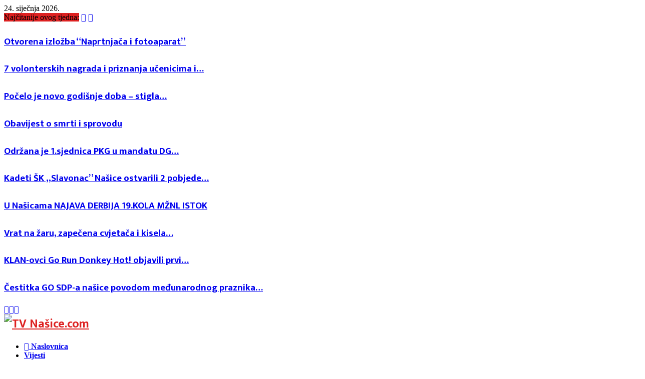

--- FILE ---
content_type: text/html; charset=UTF-8
request_url: https://nasice.com/tag/ocuvanje-radnih-mjesta/
body_size: 56063
content:
<!DOCTYPE html>
<html lang="hr">
<head>
	<meta charset="UTF-8">
		<meta name="viewport" content="width=device-width, initial-scale=1">
		<link rel="profile" href="http://gmpg.org/xfn/11">
	<meta name='robots' content='index, follow, max-image-preview:large, max-snippet:-1, max-video-preview:-1' />

	<!-- This site is optimized with the Yoast SEO plugin v26.4 - https://yoast.com/wordpress/plugins/seo/ -->
	<title>Arhiva Očuvanje radnih mjesta - TV Nasice.com</title>
	<link rel="canonical" href="https://nasice.com/tag/ocuvanje-radnih-mjesta/" />
	<meta property="og:locale" content="hr_HR" />
	<meta property="og:type" content="article" />
	<meta property="og:title" content="Arhiva Očuvanje radnih mjesta - TV Nasice.com" />
	<meta property="og:url" content="https://nasice.com/tag/ocuvanje-radnih-mjesta/" />
	<meta property="og:site_name" content="TV Nasice.com" />
	<script type="application/ld+json" class="yoast-schema-graph">{"@context":"https://schema.org","@graph":[{"@type":"CollectionPage","@id":"https://nasice.com/tag/ocuvanje-radnih-mjesta/","url":"https://nasice.com/tag/ocuvanje-radnih-mjesta/","name":"Arhiva Očuvanje radnih mjesta - TV Nasice.com","isPartOf":{"@id":"https://nasice.com/#website"},"primaryImageOfPage":{"@id":"https://nasice.com/tag/ocuvanje-radnih-mjesta/#primaryimage"},"image":{"@id":"https://nasice.com/tag/ocuvanje-radnih-mjesta/#primaryimage"},"thumbnailUrl":"https://nasice.com/wp-content/uploads/2022/04/trznica_12_04.jpg","breadcrumb":{"@id":"https://nasice.com/tag/ocuvanje-radnih-mjesta/#breadcrumb"},"inLanguage":"hr"},{"@type":"ImageObject","inLanguage":"hr","@id":"https://nasice.com/tag/ocuvanje-radnih-mjesta/#primaryimage","url":"https://nasice.com/wp-content/uploads/2022/04/trznica_12_04.jpg","contentUrl":"https://nasice.com/wp-content/uploads/2022/04/trznica_12_04.jpg","width":732,"height":489},{"@type":"BreadcrumbList","@id":"https://nasice.com/tag/ocuvanje-radnih-mjesta/#breadcrumb","itemListElement":[{"@type":"ListItem","position":1,"name":"Naslovnica","item":"https://nasice.com/"},{"@type":"ListItem","position":2,"name":"Očuvanje radnih mjesta"}]},{"@type":"WebSite","@id":"https://nasice.com/#website","url":"https://nasice.com/","name":"TV Nasice.com","description":"Internet portal &amp; TV studio za Našice i okolicu","publisher":{"@id":"https://nasice.com/#organization"},"potentialAction":[{"@type":"SearchAction","target":{"@type":"EntryPoint","urlTemplate":"https://nasice.com/?s={search_term_string}"},"query-input":{"@type":"PropertyValueSpecification","valueRequired":true,"valueName":"search_term_string"}}],"inLanguage":"hr"},{"@type":"Organization","@id":"https://nasice.com/#organization","name":"HALL j.d.o.o.","url":"https://nasice.com/","logo":{"@type":"ImageObject","inLanguage":"hr","@id":"https://nasice.com/#/schema/logo/image/","url":"http://localhost/tvnasice/wp-content/uploads/2021/04/tvnasice-kraj2.gif","contentUrl":"http://localhost/tvnasice/wp-content/uploads/2021/04/tvnasice-kraj2.gif","width":800,"height":136,"caption":"HALL j.d.o.o."},"image":{"@id":"https://nasice.com/#/schema/logo/image/"},"sameAs":["https://web.facebook.com/TVNasice","https://www.instagram.com/tvnasice/","https://www.youtube.com/channel/UCZjSwcI7TivFsKrskpA4Knw"]}]}</script>
	<!-- / Yoast SEO plugin. -->


<link rel='dns-prefetch' href='//www.googletagmanager.com' />
<link rel='dns-prefetch' href='//fonts.googleapis.com' />
<link rel='dns-prefetch' href='//pagead2.googlesyndication.com' />
<link rel="alternate" type="application/rss+xml" title="TV Nasice.com &raquo; Kanal" href="https://nasice.com/feed/" />
<link rel="alternate" type="application/rss+xml" title="TV Nasice.com &raquo; Kanal komentara" href="https://nasice.com/comments/feed/" />
<link rel="alternate" type="application/rss+xml" title="TV Nasice.com &raquo; Očuvanje radnih mjesta Kanal oznaka" href="https://nasice.com/tag/ocuvanje-radnih-mjesta/feed/" />
<style id='wp-img-auto-sizes-contain-inline-css' type='text/css'>
img:is([sizes=auto i],[sizes^="auto," i]){contain-intrinsic-size:3000px 1500px}
/*# sourceURL=wp-img-auto-sizes-contain-inline-css */
</style>

<link rel='stylesheet' id='FontAwesome_5-css' href='https://nasice.com/wp-content/plugins/wpdevart-vertical-menu/includes/fonts/css/fontawesome-all.min.css?ver=6.9' type='text/css' media='all' />
<link rel='stylesheet' id='wpdevart_vertical_menu_front-css' href='https://nasice.com/wp-content/plugins/wpdevart-vertical-menu/includes/frontend/css/front_end.css?ver=6.9' type='text/css' media='all' />
<link rel='stylesheet' id='sbr_styles-css' href='https://nasice.com/wp-content/plugins/reviews-feed/assets/css/sbr-styles.min.css?ver=2.1.1' type='text/css' media='all' />
<style id='wp-emoji-styles-inline-css' type='text/css'>

	img.wp-smiley, img.emoji {
		display: inline !important;
		border: none !important;
		box-shadow: none !important;
		height: 1em !important;
		width: 1em !important;
		margin: 0 0.07em !important;
		vertical-align: -0.1em !important;
		background: none !important;
		padding: 0 !important;
	}
/*# sourceURL=wp-emoji-styles-inline-css */
</style>
<link rel='stylesheet' id='wp-block-library-css' href='https://nasice.com/wp-includes/css/dist/block-library/style.min.css?ver=6.9' type='text/css' media='all' />
<style id='global-styles-inline-css' type='text/css'>
:root{--wp--preset--aspect-ratio--square: 1;--wp--preset--aspect-ratio--4-3: 4/3;--wp--preset--aspect-ratio--3-4: 3/4;--wp--preset--aspect-ratio--3-2: 3/2;--wp--preset--aspect-ratio--2-3: 2/3;--wp--preset--aspect-ratio--16-9: 16/9;--wp--preset--aspect-ratio--9-16: 9/16;--wp--preset--color--black: #000000;--wp--preset--color--cyan-bluish-gray: #abb8c3;--wp--preset--color--white: #ffffff;--wp--preset--color--pale-pink: #f78da7;--wp--preset--color--vivid-red: #cf2e2e;--wp--preset--color--luminous-vivid-orange: #ff6900;--wp--preset--color--luminous-vivid-amber: #fcb900;--wp--preset--color--light-green-cyan: #7bdcb5;--wp--preset--color--vivid-green-cyan: #00d084;--wp--preset--color--pale-cyan-blue: #8ed1fc;--wp--preset--color--vivid-cyan-blue: #0693e3;--wp--preset--color--vivid-purple: #9b51e0;--wp--preset--gradient--vivid-cyan-blue-to-vivid-purple: linear-gradient(135deg,rgb(6,147,227) 0%,rgb(155,81,224) 100%);--wp--preset--gradient--light-green-cyan-to-vivid-green-cyan: linear-gradient(135deg,rgb(122,220,180) 0%,rgb(0,208,130) 100%);--wp--preset--gradient--luminous-vivid-amber-to-luminous-vivid-orange: linear-gradient(135deg,rgb(252,185,0) 0%,rgb(255,105,0) 100%);--wp--preset--gradient--luminous-vivid-orange-to-vivid-red: linear-gradient(135deg,rgb(255,105,0) 0%,rgb(207,46,46) 100%);--wp--preset--gradient--very-light-gray-to-cyan-bluish-gray: linear-gradient(135deg,rgb(238,238,238) 0%,rgb(169,184,195) 100%);--wp--preset--gradient--cool-to-warm-spectrum: linear-gradient(135deg,rgb(74,234,220) 0%,rgb(151,120,209) 20%,rgb(207,42,186) 40%,rgb(238,44,130) 60%,rgb(251,105,98) 80%,rgb(254,248,76) 100%);--wp--preset--gradient--blush-light-purple: linear-gradient(135deg,rgb(255,206,236) 0%,rgb(152,150,240) 100%);--wp--preset--gradient--blush-bordeaux: linear-gradient(135deg,rgb(254,205,165) 0%,rgb(254,45,45) 50%,rgb(107,0,62) 100%);--wp--preset--gradient--luminous-dusk: linear-gradient(135deg,rgb(255,203,112) 0%,rgb(199,81,192) 50%,rgb(65,88,208) 100%);--wp--preset--gradient--pale-ocean: linear-gradient(135deg,rgb(255,245,203) 0%,rgb(182,227,212) 50%,rgb(51,167,181) 100%);--wp--preset--gradient--electric-grass: linear-gradient(135deg,rgb(202,248,128) 0%,rgb(113,206,126) 100%);--wp--preset--gradient--midnight: linear-gradient(135deg,rgb(2,3,129) 0%,rgb(40,116,252) 100%);--wp--preset--font-size--small: 14px;--wp--preset--font-size--medium: 20px;--wp--preset--font-size--large: 32px;--wp--preset--font-size--x-large: 42px;--wp--preset--font-size--normal: 16px;--wp--preset--font-size--huge: 42px;--wp--preset--spacing--20: 0.44rem;--wp--preset--spacing--30: 0.67rem;--wp--preset--spacing--40: 1rem;--wp--preset--spacing--50: 1.5rem;--wp--preset--spacing--60: 2.25rem;--wp--preset--spacing--70: 3.38rem;--wp--preset--spacing--80: 5.06rem;--wp--preset--shadow--natural: 6px 6px 9px rgba(0, 0, 0, 0.2);--wp--preset--shadow--deep: 12px 12px 50px rgba(0, 0, 0, 0.4);--wp--preset--shadow--sharp: 6px 6px 0px rgba(0, 0, 0, 0.2);--wp--preset--shadow--outlined: 6px 6px 0px -3px rgb(255, 255, 255), 6px 6px rgb(0, 0, 0);--wp--preset--shadow--crisp: 6px 6px 0px rgb(0, 0, 0);}:where(.is-layout-flex){gap: 0.5em;}:where(.is-layout-grid){gap: 0.5em;}body .is-layout-flex{display: flex;}.is-layout-flex{flex-wrap: wrap;align-items: center;}.is-layout-flex > :is(*, div){margin: 0;}body .is-layout-grid{display: grid;}.is-layout-grid > :is(*, div){margin: 0;}:where(.wp-block-columns.is-layout-flex){gap: 2em;}:where(.wp-block-columns.is-layout-grid){gap: 2em;}:where(.wp-block-post-template.is-layout-flex){gap: 1.25em;}:where(.wp-block-post-template.is-layout-grid){gap: 1.25em;}.has-black-color{color: var(--wp--preset--color--black) !important;}.has-cyan-bluish-gray-color{color: var(--wp--preset--color--cyan-bluish-gray) !important;}.has-white-color{color: var(--wp--preset--color--white) !important;}.has-pale-pink-color{color: var(--wp--preset--color--pale-pink) !important;}.has-vivid-red-color{color: var(--wp--preset--color--vivid-red) !important;}.has-luminous-vivid-orange-color{color: var(--wp--preset--color--luminous-vivid-orange) !important;}.has-luminous-vivid-amber-color{color: var(--wp--preset--color--luminous-vivid-amber) !important;}.has-light-green-cyan-color{color: var(--wp--preset--color--light-green-cyan) !important;}.has-vivid-green-cyan-color{color: var(--wp--preset--color--vivid-green-cyan) !important;}.has-pale-cyan-blue-color{color: var(--wp--preset--color--pale-cyan-blue) !important;}.has-vivid-cyan-blue-color{color: var(--wp--preset--color--vivid-cyan-blue) !important;}.has-vivid-purple-color{color: var(--wp--preset--color--vivid-purple) !important;}.has-black-background-color{background-color: var(--wp--preset--color--black) !important;}.has-cyan-bluish-gray-background-color{background-color: var(--wp--preset--color--cyan-bluish-gray) !important;}.has-white-background-color{background-color: var(--wp--preset--color--white) !important;}.has-pale-pink-background-color{background-color: var(--wp--preset--color--pale-pink) !important;}.has-vivid-red-background-color{background-color: var(--wp--preset--color--vivid-red) !important;}.has-luminous-vivid-orange-background-color{background-color: var(--wp--preset--color--luminous-vivid-orange) !important;}.has-luminous-vivid-amber-background-color{background-color: var(--wp--preset--color--luminous-vivid-amber) !important;}.has-light-green-cyan-background-color{background-color: var(--wp--preset--color--light-green-cyan) !important;}.has-vivid-green-cyan-background-color{background-color: var(--wp--preset--color--vivid-green-cyan) !important;}.has-pale-cyan-blue-background-color{background-color: var(--wp--preset--color--pale-cyan-blue) !important;}.has-vivid-cyan-blue-background-color{background-color: var(--wp--preset--color--vivid-cyan-blue) !important;}.has-vivid-purple-background-color{background-color: var(--wp--preset--color--vivid-purple) !important;}.has-black-border-color{border-color: var(--wp--preset--color--black) !important;}.has-cyan-bluish-gray-border-color{border-color: var(--wp--preset--color--cyan-bluish-gray) !important;}.has-white-border-color{border-color: var(--wp--preset--color--white) !important;}.has-pale-pink-border-color{border-color: var(--wp--preset--color--pale-pink) !important;}.has-vivid-red-border-color{border-color: var(--wp--preset--color--vivid-red) !important;}.has-luminous-vivid-orange-border-color{border-color: var(--wp--preset--color--luminous-vivid-orange) !important;}.has-luminous-vivid-amber-border-color{border-color: var(--wp--preset--color--luminous-vivid-amber) !important;}.has-light-green-cyan-border-color{border-color: var(--wp--preset--color--light-green-cyan) !important;}.has-vivid-green-cyan-border-color{border-color: var(--wp--preset--color--vivid-green-cyan) !important;}.has-pale-cyan-blue-border-color{border-color: var(--wp--preset--color--pale-cyan-blue) !important;}.has-vivid-cyan-blue-border-color{border-color: var(--wp--preset--color--vivid-cyan-blue) !important;}.has-vivid-purple-border-color{border-color: var(--wp--preset--color--vivid-purple) !important;}.has-vivid-cyan-blue-to-vivid-purple-gradient-background{background: var(--wp--preset--gradient--vivid-cyan-blue-to-vivid-purple) !important;}.has-light-green-cyan-to-vivid-green-cyan-gradient-background{background: var(--wp--preset--gradient--light-green-cyan-to-vivid-green-cyan) !important;}.has-luminous-vivid-amber-to-luminous-vivid-orange-gradient-background{background: var(--wp--preset--gradient--luminous-vivid-amber-to-luminous-vivid-orange) !important;}.has-luminous-vivid-orange-to-vivid-red-gradient-background{background: var(--wp--preset--gradient--luminous-vivid-orange-to-vivid-red) !important;}.has-very-light-gray-to-cyan-bluish-gray-gradient-background{background: var(--wp--preset--gradient--very-light-gray-to-cyan-bluish-gray) !important;}.has-cool-to-warm-spectrum-gradient-background{background: var(--wp--preset--gradient--cool-to-warm-spectrum) !important;}.has-blush-light-purple-gradient-background{background: var(--wp--preset--gradient--blush-light-purple) !important;}.has-blush-bordeaux-gradient-background{background: var(--wp--preset--gradient--blush-bordeaux) !important;}.has-luminous-dusk-gradient-background{background: var(--wp--preset--gradient--luminous-dusk) !important;}.has-pale-ocean-gradient-background{background: var(--wp--preset--gradient--pale-ocean) !important;}.has-electric-grass-gradient-background{background: var(--wp--preset--gradient--electric-grass) !important;}.has-midnight-gradient-background{background: var(--wp--preset--gradient--midnight) !important;}.has-small-font-size{font-size: var(--wp--preset--font-size--small) !important;}.has-medium-font-size{font-size: var(--wp--preset--font-size--medium) !important;}.has-large-font-size{font-size: var(--wp--preset--font-size--large) !important;}.has-x-large-font-size{font-size: var(--wp--preset--font-size--x-large) !important;}
/*# sourceURL=global-styles-inline-css */
</style>

<style id='classic-theme-styles-inline-css' type='text/css'>
/*! This file is auto-generated */
.wp-block-button__link{color:#fff;background-color:#32373c;border-radius:9999px;box-shadow:none;text-decoration:none;padding:calc(.667em + 2px) calc(1.333em + 2px);font-size:1.125em}.wp-block-file__button{background:#32373c;color:#fff;text-decoration:none}
/*# sourceURL=/wp-includes/css/classic-themes.min.css */
</style>
<link rel='stylesheet' id='pb_animate-css' href='https://nasice.com/wp-content/plugins/ays-popup-box/public/css/animate.css?ver=6.0.4' type='text/css' media='all' />
<link rel='stylesheet' id='contact-form-7-css' href='https://nasice.com/wp-content/plugins/contact-form-7/includes/css/styles.css?ver=6.1.4' type='text/css' media='all' />
<style id='contact-form-7-inline-css' type='text/css'>
.wpcf7 .wpcf7-recaptcha iframe {margin-bottom: 0;}.wpcf7 .wpcf7-recaptcha[data-align="center"] > div {margin: 0 auto;}.wpcf7 .wpcf7-recaptcha[data-align="right"] > div {margin: 0 0 0 auto;}
/*# sourceURL=contact-form-7-inline-css */
</style>
<link rel='stylesheet' id='ctf_styles-css' href='https://nasice.com/wp-content/plugins/custom-twitter-feeds/css/ctf-styles.min.css?ver=2.3.1' type='text/css' media='all' />
<link rel='stylesheet' id='wpdm-fonticon-css' href='https://nasice.com/wp-content/plugins/download-manager/assets/wpdm-iconfont/css/wpdm-icons.css?ver=6.9' type='text/css' media='all' />
<link rel='stylesheet' id='wpdm-front-css' href='https://nasice.com/wp-content/plugins/download-manager/assets/css/front.min.css?ver=6.9' type='text/css' media='all' />
<link rel='stylesheet' id='mfcf7_zl_button_style-css' href='https://nasice.com/wp-content/plugins/multiline-files-for-contact-form-7/css/style.css?12&#038;ver=6.9' type='text/css' media='all' />
<link rel='stylesheet' id='pencisc-css' href='https://nasice.com/wp-content/plugins/penci-framework/assets/css/single-shortcode.css?ver=6.9' type='text/css' media='all' />
<link rel='stylesheet' id='penci-oswald-css' href='//fonts.googleapis.com/css?family=Oswald%3A400&#038;ver=6.9' type='text/css' media='all' />
<link rel='stylesheet' id='penci-font-awesome-css' href='https://nasice.com/wp-content/themes/pennews/css/font-awesome.min.css?ver=4.5.2' type='text/css' media='all' />
<link rel='stylesheet' id='penci-fonts-css' href='//fonts.googleapis.com/css?family=Roboto%3A300%2C300italic%2C400%2C400italic%2C500%2C500italic%2C700%2C700italic%2C800%2C800italic%7CMukta+Vaani%3A300%2C300italic%2C400%2C400italic%2C500%2C500italic%2C700%2C700italic%2C800%2C800italic%7COswald%3A300%2C300italic%2C400%2C400italic%2C500%2C500italic%2C700%2C700italic%2C800%2C800italic%7CTeko%3A300%2C300italic%2C400%2C400italic%2C500%2C500italic%2C700%2C700italic%2C800%2C800italic%3A300%2C300italic%2C400%2C400italic%2C500%2C500italic%2C700%2C700italic%2C800%2C800italic%26subset%3Dcyrillic%2Ccyrillic-ext%2Cgreek%2Cgreek-ext%2Clatin-ext' type='text/css' media='all' />
<link rel='stylesheet' id='penci-portfolio-css' href='https://nasice.com/wp-content/themes/pennews/css/portfolio.css?ver=6.7.3' type='text/css' media='all' />
<link rel='stylesheet' id='penci-recipe-css' href='https://nasice.com/wp-content/themes/pennews/css/recipe.css?ver=6.7.3' type='text/css' media='all' />
<link rel='stylesheet' id='penci-review-css' href='https://nasice.com/wp-content/themes/pennews/css/review.css?ver=6.7.3' type='text/css' media='all' />
<link rel='stylesheet' id='penci-style-css' href='https://nasice.com/wp-content/themes/pennews/style.css?ver=6.7.3' type='text/css' media='all' />
<style id='penci-style-inline-css' type='text/css'>
.penci-block-vc.style-title-13:not(.footer-widget).style-title-center .penci-block-heading {border-right: 10px solid transparent; border-left: 10px solid transparent; }.site-branding h1, .site-branding h2 {margin: 0;}.penci-schema-markup { display: none !important; }.penci-entry-media .twitter-video { max-width: none !important; margin: 0 !important; }.penci-entry-media .fb-video { margin-bottom: 0; }.penci-entry-media .post-format-meta > iframe { vertical-align: top; }.penci-single-style-6 .penci-entry-media-top.penci-video-format-dailymotion:after, .penci-single-style-6 .penci-entry-media-top.penci-video-format-facebook:after, .penci-single-style-6 .penci-entry-media-top.penci-video-format-vimeo:after, .penci-single-style-6 .penci-entry-media-top.penci-video-format-twitter:after, .penci-single-style-7 .penci-entry-media-top.penci-video-format-dailymotion:after, .penci-single-style-7 .penci-entry-media-top.penci-video-format-facebook:after, .penci-single-style-7 .penci-entry-media-top.penci-video-format-vimeo:after, .penci-single-style-7 .penci-entry-media-top.penci-video-format-twitter:after { content: none; } .penci-single-style-5 .penci-entry-media.penci-video-format-dailymotion:after, .penci-single-style-5 .penci-entry-media.penci-video-format-facebook:after, .penci-single-style-5 .penci-entry-media.penci-video-format-vimeo:after, .penci-single-style-5 .penci-entry-media.penci-video-format-twitter:after { content: none; }@media screen and (max-width: 960px) { .penci-insta-thumb ul.thumbnails.penci_col_5 li, .penci-insta-thumb ul.thumbnails.penci_col_6 li { width: 33.33% !important; } .penci-insta-thumb ul.thumbnails.penci_col_7 li, .penci-insta-thumb ul.thumbnails.penci_col_8 li, .penci-insta-thumb ul.thumbnails.penci_col_9 li, .penci-insta-thumb ul.thumbnails.penci_col_10 li { width: 25% !important; } }.site-header.header--s12 .penci-menu-toggle-wapper,.site-header.header--s12 .header__social-search { flex: 1; }.site-header.header--s5 .site-branding {  padding-right: 0;margin-right: 40px; }.penci-block_37 .penci_post-meta { padding-top: 8px; }.penci-block_37 .penci-post-excerpt + .penci_post-meta { padding-top: 0; }.penci-hide-text-votes { display: none; }.penci-usewr-review {  border-top: 1px solid #ececec; }.penci-review-score {top: 5px; position: relative; }.penci-social-counter.penci-social-counter--style-3 .penci-social__empty a, .penci-social-counter.penci-social-counter--style-4 .penci-social__empty a, .penci-social-counter.penci-social-counter--style-5 .penci-social__empty a, .penci-social-counter.penci-social-counter--style-6 .penci-social__empty a { display: flex; justify-content: center; align-items: center; }.penci-block-error { padding: 0 20px 20px; }@media screen and (min-width: 1240px){ .penci_dis_padding_bw .penci-content-main.penci-col-4:nth-child(3n+2) { padding-right: 15px; padding-left: 15px; }}.bos_searchbox_widget_class.penci-vc-column-1 #flexi_searchbox #b_searchboxInc .b_submitButton_wrapper{ padding-top: 10px; padding-bottom: 10px; }.mfp-image-holder .mfp-close, .mfp-iframe-holder .mfp-close { background: transparent; border-color: transparent; }h1, h2, h3, h4, h5, h6,.error404 .page-title,
		.error404 .penci-block-vc .penci-block__title, .footer__bottom.style-2 .block-title {font-family: 'Mukta Vaani', sans-serif}h1, h2, h3, h4, h5, h6,.error404 .page-title,
		 .error404 .penci-block-vc .penci-block__title, .product_list_widget .product-title, .footer__bottom.style-2 .block-title {font-weight: bolder}.single .entry-content,.page .entry-content{ font-size:16px; }.site-content,.penci-page-style-1 .site-content, 
		.page-template-full-width.penci-block-pagination .site-content,
		.penci-page-style-2 .site-content, .penci-single-style-1 .site-content, 
		.penci-single-style-2 .site-content,.penci-page-style-3 .site-content,
		.penci-single-style-3 .site-content{ margin-top:10px; }.site-content, .page-template-full-width.penci-block-pagination .site-content{ margin-bottom:2px; }.penci-vc_two-sidebar.penci-vc_2sidebar-content.penci-container .penci-wide-content,.penci-vc_two-sidebar.penci-vc_2sidebar-content.penci-container-fluid  .penci-wide-content,.penci-vc_two-sidebar.penci-vc_content-2sidebar.penci-container .penci-wide-content,.penci-vc_two-sidebar.penci-vc_content-2sidebar.penci-container-fluid .penci-wide-content {padding-left: 0 !important;padding-right: 0 !important;}@media screen and (min-width: 1240px){
		.two-sidebar .site-main .penci-container .penci-wide-content,
		.penci-vc_two-sidebar.penci-container .penci-wide-content,
		.penci-vc_two-sidebar.penci-container-fluid .penci-wide-content{ padding-left: 20px!important; padding-right:20px!important;  }}@media screen and (min-width: 1240px){
		 .penci-vc_sidebar-left .penci-content-main,
		 .penci-container-width-1400 .penci-con_innner-sidebar-left .penci_column_inner-main, 
		 .sidebar-left .site-main .penci-wide-content{ padding-left:20px !important;padding-right: 0 !important; }}@media screen and (min-width: 1240px){ 
		 .penci-vc_sidebar-right .penci-content-main,
		 .sidebar-right .site-main .penci-wide-content,
		 .penci-container-width-1400 .penci-con_innner-sidebar-right .penci_column_inner-main { padding-right:20px !important; padding-left:0 !important; }}@media screen and (min-width: 1240px){  .penci-container__content .penci-col-6:nth-child(2n+1), .penci-two-column .penci-container__content .penci-two-column-item:nth-child(2n+1){ padding-right:10px !important; }}@media screen and (min-width: 1240px){  .penci-container__content .penci-col-6:nth-child(2n+2), .penci-two-column .penci-container__content .penci-two-column-item:nth-child(2n+2){ padding-left:10px !important; }}@media screen and (min-width: 1240px){  .penci-container__content .penci-col-4:nth-child(3n+1){ padding-right:10px !important; }}@media screen and (min-width: 1240px){  .penci-container__content .penci-col-4:nth-child(3n+2){ padding-left:10px !important; padding-right:10px !important; }}@media screen and (min-width: 1240px){  .penci-container__content .penci-col-4:nth-child(3n+3){ padding-left:10px !important; }}@media screen and (min-width: 1240px){  .penci-container__content .penci-col-3:nth-child(4n+1){ padding-right:10px !important; }}@media screen and (min-width: 1240px){  .penci-container__content .penci-col-3:nth-child(4n+2),
		.penci-container__content .penci-col-3:nth-child(4n+3){ padding-left:10px !important; padding-right:10px !important; }}@media screen and (min-width: 1240px){  .penci-container__content .penci-col-3:nth-child(4n+4){ padding-left:10px !important; }}@media screen and (min-width: 1240px) {.penci-recipe-index-wrap .penci-recipe-index .penci-recipe-index-item {padding-left: 10px !important;padding-right: 10px !important;}}@media screen and (min-width: 1240px){ 
		 .penci-vc_two-sidebar.penci-vc_content-2sidebar.penci-container .penci-wide-content,
		 .penci-vc_two-sidebar.penci-vc_content-2sidebar.penci-container-fluid .penci-wide-content,
		 .penci-vc_two-sidebar.penci-vc_2sidebar-content.penci-container .penci-wide-content,
		 .penci-vc_two-sidebar.penci-vc_2sidebar-content.penci-container-fluid .penci-wide-content{ max-width: calc( 100% - 640px) !important; }}@media screen and (min-width: 1240px){ 
		 .penci-container-1080.penci-vc_two-sidebar .penci-content-main, 
		 .penci-container-width-1080.penci-vc_two-sidebar .penci-content-main{ max-width: calc( 100% - 640px) !important; }}@media screen and (min-width: 1240px){ .penci-vc_two-sidebar.penci-vc_content-2sidebar.penci-container .widget-area-2,
		 .penci-vc_two-sidebar.penci-vc_content-2sidebar.penci-container-fluid .widget-area-2,
		 .penci-vc_two-sidebar.penci-vc_content-2sidebar.penci-container .widget-area-1, 
		 .penci-vc_two-sidebar.penci-vc_content-2sidebar.penci-container-fluid .widget-area-1{  padding-left:20px !important; width: 320px !important; }}@media screen and (min-width: 1240px){ .penci-vc_two-sidebar.penci-vc_2sidebar-content.penci-container .widget-area-2,
		 .penci-vc_two-sidebar.penci-vc_2sidebar-content.penci-container-fluid .widget-area-2,
		 .penci-vc_two-sidebar.penci-vc_2sidebar-content.penci-container .widget-area-1, 
		 .penci-vc_two-sidebar.penci-vc_2sidebar-content.penci-container-fluid .widget-area-1{  padding-right:20px !important; width: 320px !important; }}.main-navigation a,.mobile-sidebar .primary-menu-mobile li a, .penci-menu-hbg .primary-menu-mobile li a{ font-weight: 700; }#site-navigation .penci-megamenu .penci-content-megamenu .penci-mega-latest-posts .penci-mega-post a:not(.mega-cat-name){ font-size: 14px; }@media screen and (min-width: 1240px){.two-sidebar .site-main .penci-container .widget-area-1, .penci-vc_two-sidebar.penci-container .widget-area-1,.penci-vc_two-sidebar.penci-container-fluid .widget-area-1{width: 24.21%; }.two-sidebar .site-main .penci-container .widget-area-2, .penci-vc_two-sidebar.penci-container .widget-area-2,.penci-vc_two-sidebar.penci-container-fluid .widget-area-2{width: 20%; }.two-sidebar .site-main .penci-container .penci-wide-content, .penci-vc_two-sidebar.penci-container .penci-wide-content,.penci-vc_two-sidebar.penci-container-fluid .penci-wide-content{ max-width: 100%; width: 55.79%; }}@media screen and (min-width: 960px){.sidebar-left .site-main .penci-wide-content,.sidebar-right .site-main .penci-wide-content{width: 73%;max-width: 100%;}.sidebar-left .site-main .widget-area,.sidebar-right .site-main .widget-area{width: 27%;max-width: 100%;}.penci-con_innner-sidebar-left .penci-content-main,.penci-vc_sidebar-right .penci-con_innner-sidebar-left .penci-content-main { width: 73%;max-width: 100%; }}@media screen and (min-width: 1240px){ .penci-vc_sidebar-left .penci-container__content .penci-content-main, .penci-vc_sidebar-right .penci-container__content .penci-content-main{ flex:inherit ; }.penci-vc_sidebar-left .widget-area, .penci-vc_sidebar-right .widget-area { width: 27%;max-width: 100%; }.penci-vc_sidebar-left .penci-content-main, .penci-vc_sidebar-right .penci-content-main{ width: 73%;max-width: 100%; }}@media screen and (max-width: 1240px) and (min-width: 960px){.penci-vc_two-sidebar .widget-area{ width: 27%;max-width: 100%; }.sidebar-left .site-main .penci-container__content, .sidebar-right .site-main .penci-container__content,.two-sidebar .site-main .penci-wide-content, .penci-vc_two-sidebar .penci-wide-content { margin-left:0; width: 73%;}}@media screen and (min-width: 1440px) {.penci-con_innner-sidebar-left .widget-area, .penci-con_innner-sidebar-right .widget-area { width: 27% !important; } }@media screen and (min-width: 1430px){ .archive  .site-main, body.blog  .site-main{ max-width:1430px;margin-left: auto; margin-right: auto; } .archive .site-main .penci-container, body.blog .site-main .penci-container{ max-width: 100%; } }.penci-archive .penci-archive__content .penci-post-item .entry-title{ font-size:20px; }.penci-archive .penci-archive__list_posts .penci-cat-links a:hover{ background-color: #3f51b5; }.penci-block-vc-pag  .penci-archive__list_posts .penci-post-item .entry-title{ font-size:20px; }.penci-portfolio-wrap{ margin-left: 0px; margin-right: 0px; }.penci-portfolio-wrap .portfolio-item{ padding-left: 0px; padding-right: 0px; margin-bottom:0px; }@media( min-width: 768px ) {.penci-sidebar-widgets .penci-block-vc.widget, .penci_dis_padding_bw .penci-sidebar-widgets .penci-block-vc.widget { margin-bottom:1px; } }#footer__sidebars.footer__sidebars{padding-top: 10px;padding-bottom: 1px;}.site-footer .penci-block-vc .penci-block-heading{ border-bottom: 0; }.site-footer .penci-block-vc .penci-block-heading .penci-block__title{  padding-bottom: 0;; }.footer__sidebars + .footer__bottom .footer__bottom_container:before{ content: none; }.footer__bottom .footer__bottom_container{padding-top:20px;padding-bottom:10px;}.penci-popup-login-register .penci-login-container{ background-image:url(http://localhost/tvnasice/wp-content/uploads/2017/11/bg-login-compressor.jpg);background-position:center;background-color:#3f51b5; }.penci-popup-login-register h4{ color:#ffffff ; }.penci-popup-login-register .penci-login-container{ color:#f5f5f5 ; }.penci-login-container .penci-login input[type="text"], .penci-login-container .penci-login input[type=password], .penci-login-container .penci-login input[type="submit"], .penci-login-container .penci-login input[type="email"]{ color:#ffffff ; }.penci-popup-login-register .penci-login-container .penci-login input[type="text"]::-webkit-input-placeholder,.penci-popup-login-register .penci-login-container .penci-login input[type=password]::-webkit-input-placeholder,.penci-popup-login-register .penci-login-container .penci-login input[type="submit"]::-webkit-input-placeholder,.penci-popup-login-register .penci-login-container .penci-login input[type="email"]::-webkit-input-placeholder{ color:#ffffff !important; }.penci-popup-login-register .penci-login-container .penci-login input[type="text"]::-moz-placeholder,.penci-popup-login-register .penci-login-container .penci-login input[type=password]::-moz-placeholder,.penci-popup-login-register .penci-login-container .penci-login input[type="submit"]::-moz-placeholder,.penci-popup-login-register .penci-login-container .penci-login input[type="email"]::-moz-placeholder{ color:#ffffff !important; }.penci-popup-login-register .penci-login-container .penci-login input[type="text"]:-ms-input-placeholder,.penci-popup-login-register .penci-login-container .penci-login input[type=password]:-ms-input-placeholder,.penci-popup-login-register .penci-login-container .penci-login input[type="submit"]:-ms-input-placeholder,.penci-popup-login-register .penci-login-container .penci-login input[type="email"]:-ms-input-placeholder{ color:#ffffff !important; }.penci-popup-login-register .penci-login-container .penci-login input[type="text"]:-moz-placeholder,.penci-popup-login-register .penci-login-container .penci-login input[type=password]:-moz-placeholder,.penci-popup-login-register .penci-login-container .penci-login input[type="submit"]:-moz-placeholder,.penci-popup-login-register .penci-login-container .penci-login input[type="email"]:-moz-placeholder { color:#ffffff !important; }.penci-popup-login-register .penci-login-container .penci-login input[type="text"],
		 .penci-popup-login-register .penci-login-container .penci-login input[type=password],
		 .penci-popup-login-register .penci-login-container .penci-login input[type="submit"],
		 .penci-popup-login-register .penci-login-container .penci-login input[type="email"]{ border-color:#3a66b9 ; }.penci-popup-login-register .penci-login-container a{ color:#ffffff ; }.penci-popup-login-register .penci-login-container a:hover{ color:#ffffff ; }.penci-popup-login-register .penci-login-container .penci-login input[type="submit"]:hover{ background-color:#313131 ; }body{ background-color: #fff; }.penci_dis_padding_bw .penci-block-vc.style-title-11:not(.footer-widget) .penci-block__title a,
		.penci_dis_padding_bw .penci-block-vc.style-title-11:not(.footer-widget) .penci-block__title span, 
		.penci_dis_padding_bw .penci-block-vc.style-title-11:not(.footer-widget) .penci-subcat-filter, 
		.penci_dis_padding_bw .penci-block-vc.style-title-11:not(.footer-widget) .penci-slider-nav{ background-color:#ffffff; }body, input, select, textarea,
			.widget.widget_display_replies li, .widget.widget_display_topics li,
			.widget ul li,
			.error404 .page-title,
			.entry-content .penci-recipe-heading h2,
			.entry-content .penci-recipe-title,
			#respond h3,.penci-review-text,#respond textarea, .wpcf7 textarea,
			.woocommerce .woocommerce-product-search input[type="search"],
			.woocommerce nav.woocommerce-pagination ul li a, .woocommerce nav.woocommerce-pagination ul li span,
			.woocommerce table.shop_table th,
			.woocommerce-page form .form-row .input-text,
			.select2-container--default .select2-selection--single .select2-selection__rendered,
			#respond label, .wpcf7 label,
			.mc4wp-form,
			#bbpress-forums li.bbp-body ul.forum li.bbp-forum-topic-count, #bbpress-forums li.bbp-body ul.forum li.bbp-forum-reply-count,
			#bbpress-forums li.bbp-body ul.forum li.bbp-forum-freshness, #bbpress-forums li.bbp-body ul.forum li.bbp-forum-freshness a, 
			#bbpress-forums li.bbp-body ul.topic li.bbp-forum-topic-count, #bbpress-forums li.bbp-body ul.topic li.bbp-topic-voice-count,
			#bbpress-forums li.bbp-body ul.topic li.bbp-forum-reply-count, #bbpress-forums li.bbp-body ul.topic li.bbp-topic-freshness > a,
			#bbpress-forums li.bbp-body ul.topic li.bbp-topic-freshness, #bbpress-forums li.bbp-body ul.topic li.bbp-topic-reply-count,
			div.bbp-template-notice, div.indicator-hint,
			#bbpress-forums fieldset.bbp-form legend,
			.entry-content code, .wpb_text_column code, .entry-content blockquote.wp-block-quote p, .entry-content blockquote.wp-block-quote p,
			.penci_dark_layout blockquote.style-3, .penci_dark_layout blockquote.style-3 p,
			.penci_dark_layout blockquote.style-2,.penci_dark_layout blockquote.style-2 p,
			.wpb_text_column blockquote.wp-block-quote p, .wpb_text_column blockquote.wp-block-quote p,
			.widget.widget_display_views li, .widget.widget_display_forums li, .widget.widget_layered_nav li,
			.widget.widget_product_categories li, .widget.widget_categories li, .widget.widget_archive li,
			.widget.widget_pages li, .widget.widget_meta li, .wp-block-pullquote{ color:#000000 }
		.penci-ajax-search-results .ajax-loading:before,
		.show-search .show-search__content,
		div.bbp-template-notice, div.indicator-hint,	
		.widget select,select, pre,.wpb_text_column,
		.single .penci-content-post, .page .penci-content-post,
		.forum-archive .penci-content-post,
		.penci-block-vc,.penci-archive__content,.error404 .not-found,.ajax-loading:before{ background-color:#ffffff }
		.penci-block-vc.style-title-11:not(.footer-widget) .penci-block__title a,
		.penci-block-vc.style-title-11:not(.footer-widget) .penci-block__title span, 
		.penci-block-vc.style-title-11:not(.footer-widget) .penci-subcat-filter, 
		.penci-block-vc.style-title-11:not(.footer-widget) .penci-slider-nav{ background-color:#ffffff }.buy-button{ background-color:#dd2121 !important; }.penci-menuhbg-toggle:hover .lines-button:after,.penci-menuhbg-toggle:hover .penci-lines:before,.penci-menuhbg-toggle:hover .penci-lines:after.penci-login-container a,.penci_list_shortcode li:before,.footer__sidebars .penci-block-vc .penci__post-title a:hover,.penci-viewall-results a:hover,.post-entry .penci-portfolio-filter ul li.active a, .penci-portfolio-filter ul li.active a,.penci-ajax-search-results-wrapper .penci__post-title a:hover{ color: #dd2121; }.penci-tweets-widget-content .icon-tweets,.penci-tweets-widget-content .tweet-intents a,.penci-tweets-widget-content .tweet-intents span:after,.woocommerce .star-rating span,.woocommerce .comment-form p.stars a:hover,.woocommerce div.product .woocommerce-tabs ul.tabs li a:hover,.penci-subcat-list .flexMenu-viewMore:hover a, .penci-subcat-list .flexMenu-viewMore:focus a,.penci-subcat-list .flexMenu-viewMore .flexMenu-popup .penci-subcat-item a:hover,.penci-owl-carousel-style .owl-dot.active span, .penci-owl-carousel-style .owl-dot:hover span,.penci-owl-carousel-slider .owl-dot.active span,.penci-owl-carousel-slider .owl-dot:hover span{ color: #dd2121; }.penci-owl-carousel-slider .owl-dot.active span,.penci-owl-carousel-slider .owl-dot:hover span{ background-color: #dd2121; }blockquote, q,.penci-post-pagination a:hover,a:hover,.penci-entry-meta a:hover,.penci-portfolio-below_img .inner-item-portfolio .portfolio-desc a:hover h3,.main-navigation.penci_disable_padding_menu > ul:not(.children) > li:hover > a,.main-navigation.penci_disable_padding_menu > ul:not(.children) > li:active > a,.main-navigation.penci_disable_padding_menu > ul:not(.children) > li.current-menu-item > a,.main-navigation.penci_disable_padding_menu > ul:not(.children) > li.current-menu-ancestor > a,.main-navigation.penci_disable_padding_menu > ul:not(.children) > li.current-category-ancestor > a,.site-header.header--s11 .main-navigation.penci_enable_line_menu .menu > li:hover > a,.site-header.header--s11 .main-navigation.penci_enable_line_menu .menu > li:active > a,.site-header.header--s11 .main-navigation.penci_enable_line_menu .menu > li.current-menu-item > a,.main-navigation.penci_disable_padding_menu ul.menu > li > a:hover,.main-navigation ul li:hover > a,.main-navigation ul li:active > a,.main-navigation li.current-menu-item > a,#site-navigation .penci-megamenu .penci-mega-child-categories a.cat-active,#site-navigation .penci-megamenu .penci-content-megamenu .penci-mega-latest-posts .penci-mega-post a:not(.mega-cat-name):hover,.penci-post-pagination h5 a:hover{ color: #dd2121; }.penci-menu-hbg .primary-menu-mobile li a:hover,.penci-menu-hbg .primary-menu-mobile li.toggled-on > a,.penci-menu-hbg .primary-menu-mobile li.toggled-on > .dropdown-toggle,.penci-menu-hbg .primary-menu-mobile li.current-menu-item > a,.penci-menu-hbg .primary-menu-mobile li.current-menu-item > .dropdown-toggle,.mobile-sidebar .primary-menu-mobile li a:hover,.mobile-sidebar .primary-menu-mobile li.toggled-on-first > a,.mobile-sidebar .primary-menu-mobile li.toggled-on > a,.mobile-sidebar .primary-menu-mobile li.toggled-on > .dropdown-toggle,.mobile-sidebar .primary-menu-mobile li.current-menu-item > a,.mobile-sidebar .primary-menu-mobile li.current-menu-item > .dropdown-toggle,.mobile-sidebar #sidebar-nav-logo a,.mobile-sidebar #sidebar-nav-logo a:hover.mobile-sidebar #sidebar-nav-logo:before,.penci-recipe-heading a.penci-recipe-print,.widget a:hover,.widget.widget_recent_entries li a:hover, .widget.widget_recent_comments li a:hover, .widget.widget_meta li a:hover,.penci-topbar a:hover,.penci-topbar ul li:hover,.penci-topbar ul li a:hover,.penci-topbar ul.menu li ul.sub-menu li a:hover,.site-branding a, .site-branding .site-title{ color: #dd2121; }.penci-viewall-results a:hover,.penci-ajax-search-results-wrapper .penci__post-title a:hover,.header__search_dis_bg .search-click:hover,.header__social-media a:hover,.penci-login-container .link-bottom a,.error404 .page-content a,.penci-no-results .search-form .search-submit:hover,.error404 .page-content .search-form .search-submit:hover,.penci_breadcrumbs a:hover, .penci_breadcrumbs a:hover span,.penci-archive .entry-meta a:hover,.penci-caption-above-img .wp-caption a:hover,.penci-author-content .author-social:hover,.entry-content a,.comment-content a,.penci-page-style-5 .penci-active-thumb .penci-entry-meta a:hover,.penci-single-style-5 .penci-active-thumb .penci-entry-meta a:hover{ color: #dd2121; }blockquote:not(.wp-block-quote).style-2:before{ background-color: transparent; }blockquote.style-2:before,blockquote:not(.wp-block-quote),blockquote.style-2 cite, blockquote.style-2 .author,blockquote.style-3 cite, blockquote.style-3 .author,.woocommerce ul.products li.product .price,.woocommerce ul.products li.product .price ins,.woocommerce div.product p.price ins,.woocommerce div.product span.price ins, .woocommerce div.product p.price, .woocommerce div.product span.price,.woocommerce div.product .entry-summary div[itemprop="description"] blockquote:before, .woocommerce div.product .woocommerce-tabs #tab-description blockquote:before,.woocommerce-product-details__short-description blockquote:before,.woocommerce div.product .entry-summary div[itemprop="description"] blockquote cite, .woocommerce div.product .entry-summary div[itemprop="description"] blockquote .author,.woocommerce div.product .woocommerce-tabs #tab-description blockquote cite, .woocommerce div.product .woocommerce-tabs #tab-description blockquote .author,.woocommerce div.product .product_meta > span a:hover,.woocommerce div.product .woocommerce-tabs ul.tabs li.active{ color: #dd2121; }.woocommerce #respond input#submit.alt.disabled:hover,.woocommerce #respond input#submit.alt:disabled:hover,.woocommerce #respond input#submit.alt:disabled[disabled]:hover,.woocommerce a.button.alt.disabled,.woocommerce a.button.alt.disabled:hover,.woocommerce a.button.alt:disabled,.woocommerce a.button.alt:disabled:hover,.woocommerce a.button.alt:disabled[disabled],.woocommerce a.button.alt:disabled[disabled]:hover,.woocommerce button.button.alt.disabled,.woocommerce button.button.alt.disabled:hover,.woocommerce button.button.alt:disabled,.woocommerce button.button.alt:disabled:hover,.woocommerce button.button.alt:disabled[disabled],.woocommerce button.button.alt:disabled[disabled]:hover,.woocommerce input.button.alt.disabled,.woocommerce input.button.alt.disabled:hover,.woocommerce input.button.alt:disabled,.woocommerce input.button.alt:disabled:hover,.woocommerce input.button.alt:disabled[disabled],.woocommerce input.button.alt:disabled[disabled]:hover{ background-color: #dd2121; }.woocommerce ul.cart_list li .amount, .woocommerce ul.product_list_widget li .amount,.woocommerce table.shop_table td.product-name a:hover,.woocommerce-cart .cart-collaterals .cart_totals table td .amount,.woocommerce .woocommerce-info:before,.woocommerce form.checkout table.shop_table .order-total .amount,.post-entry .penci-portfolio-filter ul li a:hover,.post-entry .penci-portfolio-filter ul li.active a,.penci-portfolio-filter ul li a:hover,.penci-portfolio-filter ul li.active a,#bbpress-forums li.bbp-body ul.forum li.bbp-forum-info a:hover,#bbpress-forums li.bbp-body ul.topic li.bbp-topic-title a:hover,#bbpress-forums li.bbp-body ul.forum li.bbp-forum-info .bbp-forum-content a,#bbpress-forums li.bbp-body ul.topic p.bbp-topic-meta a,#bbpress-forums .bbp-breadcrumb a:hover, #bbpress-forums .bbp-breadcrumb .bbp-breadcrumb-current:hover,#bbpress-forums .bbp-forum-freshness a:hover,#bbpress-forums .bbp-topic-freshness a:hover{ color: #dd2121; }.footer__bottom a,.footer__logo a, .footer__logo a:hover,.site-info a,.site-info a:hover,.sub-footer-menu li a:hover,.footer__sidebars a:hover,.penci-block-vc .social-buttons a:hover,.penci-inline-related-posts .penci_post-meta a:hover,.penci__general-meta .penci_post-meta a:hover,.penci-block_video.style-1 .penci_post-meta a:hover,.penci-block_video.style-7 .penci_post-meta a:hover,.penci-block-vc .penci-block__title a:hover,.penci-block-vc.style-title-2 .penci-block__title a:hover,.penci-block-vc.style-title-2:not(.footer-widget) .penci-block__title a:hover,.penci-block-vc.style-title-4 .penci-block__title a:hover,.penci-block-vc.style-title-4:not(.footer-widget) .penci-block__title a:hover,.penci-block-vc .penci-subcat-filter .penci-subcat-item a.active, .penci-block-vc .penci-subcat-filter .penci-subcat-item a:hover ,.penci-block_1 .penci_post-meta a:hover,.penci-inline-related-posts.penci-irp-type-grid .penci__post-title:hover{ color: #dd2121; }.penci-block_10 .penci-posted-on a,.penci-block_10 .penci-block__title a:hover,.penci-block_10 .penci__post-title a:hover,.penci-block_26 .block26_first_item .penci__post-title:hover,.penci-block_30 .penci_post-meta a:hover,.penci-block_33 .block33_big_item .penci_post-meta a:hover,.penci-block_36 .penci-chart-text,.penci-block_video.style-1 .block_video_first_item.penci-title-ab-img .penci_post_content a:hover,.penci-block_video.style-1 .block_video_first_item.penci-title-ab-img .penci_post-meta a:hover,.penci-block_video.style-6 .penci__post-title:hover,.penci-block_video.style-7 .penci__post-title:hover,.penci-owl-featured-area.style-12 .penci-small_items h3 a:hover,.penci-owl-featured-area.style-12 .penci-small_items .penci-slider__meta a:hover ,.penci-owl-featured-area.style-12 .penci-small_items .owl-item.current h3 a,.penci-owl-featured-area.style-13 .penci-small_items h3 a:hover,.penci-owl-featured-area.style-13 .penci-small_items .penci-slider__meta a:hover,.penci-owl-featured-area.style-13 .penci-small_items .owl-item.current h3 a,.penci-owl-featured-area.style-14 .penci-small_items h3 a:hover,.penci-owl-featured-area.style-14 .penci-small_items .penci-slider__meta a:hover ,.penci-owl-featured-area.style-14 .penci-small_items .owl-item.current h3 a,.penci-owl-featured-area.style-17 h3 a:hover,.penci-owl-featured-area.style-17 .penci-slider__meta a:hover,.penci-fslider28-wrapper.penci-block-vc .penci-slider-nav a:hover,.penci-videos-playlist .penci-video-nav .penci-video-playlist-item .penci-video-play-icon,.penci-videos-playlist .penci-video-nav .penci-video-playlist-item.is-playing { color: #dd2121; }.penci-block_video.style-7 .penci_post-meta a:hover,.penci-ajax-more.disable_bg_load_more .penci-ajax-more-button:hover, .penci-ajax-more.disable_bg_load_more .penci-block-ajax-more-button:hover{ color: #dd2121; }.site-main #buddypress input[type=submit]:hover,.site-main #buddypress div.generic-button a:hover,.site-main #buddypress .comment-reply-link:hover,.site-main #buddypress a.button:hover,.site-main #buddypress a.button:focus,.site-main #buddypress ul.button-nav li a:hover,.site-main #buddypress ul.button-nav li.current a,.site-main #buddypress .dir-search input[type=submit]:hover, .site-main #buddypress .groups-members-search input[type=submit]:hover,.site-main #buddypress div.item-list-tabs ul li.selected a,.site-main #buddypress div.item-list-tabs ul li.current a,.site-main #buddypress div.item-list-tabs ul li a:hover{ border-color: #dd2121;background-color: #dd2121; }.site-main #buddypress table.notifications thead tr, .site-main #buddypress table.notifications-settings thead tr,.site-main #buddypress table.profile-settings thead tr, .site-main #buddypress table.profile-fields thead tr,.site-main #buddypress table.profile-settings thead tr, .site-main #buddypress table.profile-fields thead tr,.site-main #buddypress table.wp-profile-fields thead tr, .site-main #buddypress table.messages-notices thead tr,.site-main #buddypress table.forum thead tr{ border-color: #dd2121;background-color: #dd2121; }.site-main .bbp-pagination-links a:hover, .site-main .bbp-pagination-links span.current,#buddypress div.item-list-tabs:not(#subnav) ul li.selected a, #buddypress div.item-list-tabs:not(#subnav) ul li.current a, #buddypress div.item-list-tabs:not(#subnav) ul li a:hover,#buddypress ul.item-list li div.item-title a, #buddypress ul.item-list li h4 a,div.bbp-template-notice a,#bbpress-forums li.bbp-body ul.topic li.bbp-topic-title a,#bbpress-forums li.bbp-body .bbp-forums-list li,.site-main #buddypress .activity-header a:first-child, #buddypress .comment-meta a:first-child, #buddypress .acomment-meta a:first-child{ color: #dd2121 !important; }.single-tribe_events .tribe-events-schedule .tribe-events-cost{ color: #dd2121; }.tribe-events-list .tribe-events-loop .tribe-event-featured,#tribe-events .tribe-events-button,#tribe-events .tribe-events-button:hover,#tribe_events_filters_wrapper input[type=submit],.tribe-events-button, .tribe-events-button.tribe-active:hover,.tribe-events-button.tribe-inactive,.tribe-events-button:hover,.tribe-events-calendar td.tribe-events-present div[id*=tribe-events-daynum-],.tribe-events-calendar td.tribe-events-present div[id*=tribe-events-daynum-]>a,#tribe-bar-form .tribe-bar-submit input[type=submit]:hover{ background-color: #dd2121; }.woocommerce span.onsale,.show-search:after,select option:focus,.woocommerce .widget_shopping_cart p.buttons a:hover, .woocommerce.widget_shopping_cart p.buttons a:hover, .woocommerce .widget_price_filter .price_slider_amount .button:hover, .woocommerce div.product form.cart .button:hover,.woocommerce .widget_price_filter .ui-slider .ui-slider-handle,.penci-block-vc.style-title-2:not(.footer-widget) .penci-block__title a, .penci-block-vc.style-title-2:not(.footer-widget) .penci-block__title span,.penci-block-vc.style-title-3:not(.footer-widget) .penci-block-heading:after,.penci-block-vc.style-title-4:not(.footer-widget) .penci-block__title a, .penci-block-vc.style-title-4:not(.footer-widget) .penci-block__title span,.penci-archive .penci-archive__content .penci-cat-links a:hover,.mCSB_scrollTools .mCSB_dragger .mCSB_dragger_bar,.penci-block-vc .penci-cat-name:hover,#buddypress .activity-list li.load-more, #buddypress .activity-list li.load-newest,#buddypress .activity-list li.load-more:hover, #buddypress .activity-list li.load-newest:hover,.site-main #buddypress button:hover, .site-main #buddypress a.button:hover, .site-main #buddypress input[type=button]:hover, .site-main #buddypress input[type=reset]:hover{ background-color: #dd2121; }.penci-block-vc.style-title-grid:not(.footer-widget) .penci-block__title span, .penci-block-vc.style-title-grid:not(.footer-widget) .penci-block__title a,.penci-block-vc .penci_post_thumb:hover .penci-cat-name,.mCSB_scrollTools .mCSB_dragger:active .mCSB_dragger_bar,.mCSB_scrollTools .mCSB_dragger.mCSB_dragger_onDrag .mCSB_dragger_bar,.main-navigation > ul:not(.children) > li:hover > a,.main-navigation > ul:not(.children) > li:active > a,.main-navigation > ul:not(.children) > li.current-menu-item > a,.main-navigation.penci_enable_line_menu > ul:not(.children) > li > a:before,.main-navigation a:hover,#site-navigation .penci-megamenu .penci-mega-thumbnail .mega-cat-name:hover,#site-navigation .penci-megamenu .penci-mega-thumbnail:hover .mega-cat-name,.penci-review-process span,.penci-review-score-total,.topbar__trending .headline-title,.header__search:not(.header__search_dis_bg) .search-click,.cart-icon span.items-number{ background-color: #dd2121; }.main-navigation > ul:not(.children) > li.highlight-button > a{ background-color: #dd2121; }.main-navigation > ul:not(.children) > li.highlight-button:hover > a,.main-navigation > ul:not(.children) > li.highlight-button:active > a,.main-navigation > ul:not(.children) > li.highlight-button.current-category-ancestor > a,.main-navigation > ul:not(.children) > li.highlight-button.current-menu-ancestor > a,.main-navigation > ul:not(.children) > li.highlight-button.current-menu-item > a{ border-color: #dd2121; }.login__form .login__form__login-submit input:hover,.penci-login-container .penci-login input[type="submit"]:hover,.penci-archive .penci-entry-categories a:hover,.single .penci-cat-links a:hover,.page .penci-cat-links a:hover,.woocommerce #respond input#submit:hover, .woocommerce a.button:hover, .woocommerce button.button:hover, .woocommerce input.button:hover,.woocommerce div.product .entry-summary div[itemprop="description"]:before,.woocommerce div.product .entry-summary div[itemprop="description"] blockquote .author span:after, .woocommerce div.product .woocommerce-tabs #tab-description blockquote .author span:after,.woocommerce-product-details__short-description blockquote .author span:after,.woocommerce #respond input#submit.alt:hover, .woocommerce a.button.alt:hover, .woocommerce button.button.alt:hover, .woocommerce input.button.alt:hover,#scroll-to-top:hover,div.wpforms-container .wpforms-form input[type=submit]:hover,div.wpforms-container .wpforms-form button[type=submit]:hover,div.wpforms-container .wpforms-form .wpforms-page-button:hover,div.wpforms-container .wpforms-form .wpforms-page-button:hover,#respond #submit:hover,.wpcf7 input[type="submit"]:hover,.widget_wysija input[type="submit"]:hover{ background-color: #dd2121; }.penci-block_video .penci-close-video:hover,.penci-block_5 .penci_post_thumb:hover .penci-cat-name,.penci-block_25 .penci_post_thumb:hover .penci-cat-name,.penci-block_8 .penci_post_thumb:hover .penci-cat-name,.penci-block_14 .penci_post_thumb:hover .penci-cat-name,.penci-block-vc.style-title-grid .penci-block__title span, .penci-block-vc.style-title-grid .penci-block__title a,.penci-block_7 .penci_post_thumb:hover .penci-order-number,.penci-block_15 .penci-post-order,.penci-news_ticker .penci-news_ticker__title{ background-color: #dd2121; }.penci-owl-featured-area .penci-item-mag:hover .penci-slider__cat .penci-cat-name,.penci-owl-featured-area .penci-slider__cat .penci-cat-name:hover,.penci-owl-featured-area.style-12 .penci-small_items .owl-item.current .penci-cat-name,.penci-owl-featured-area.style-13 .penci-big_items .penci-slider__cat .penci-cat-name,.penci-owl-featured-area.style-13 .button-read-more:hover,.penci-owl-featured-area.style-13 .penci-small_items .owl-item.current .penci-cat-name,.penci-owl-featured-area.style-14 .penci-small_items .owl-item.current .penci-cat-name,.penci-owl-featured-area.style-18 .penci-slider__cat .penci-cat-name{ background-color: #dd2121; }.show-search .show-search__content:after,.penci-wide-content .penci-owl-featured-area.style-23 .penci-slider__text,.penci-grid_2 .grid2_first_item:hover .penci-cat-name,.penci-grid_2 .penci-post-item:hover .penci-cat-name,.penci-grid_3 .penci-post-item:hover .penci-cat-name,.penci-grid_1 .penci-post-item:hover .penci-cat-name,.penci-videos-playlist .penci-video-nav .penci-playlist-title,.widget-area .penci-videos-playlist .penci-video-nav .penci-video-playlist-item .penci-video-number,.widget-area .penci-videos-playlist .penci-video-nav .penci-video-playlist-item .penci-video-play-icon,.widget-area .penci-videos-playlist .penci-video-nav .penci-video-playlist-item .penci-video-paused-icon,.penci-owl-featured-area.style-17 .penci-slider__text::after,#scroll-to-top:hover{ background-color: #dd2121; }.featured-area-custom-slider .penci-owl-carousel-slider .owl-dot span,.main-navigation > ul:not(.children) > li ul.sub-menu,.error404 .not-found,.error404 .penci-block-vc,.woocommerce .woocommerce-error, .woocommerce .woocommerce-info, .woocommerce .woocommerce-message,.penci-owl-featured-area.style-12 .penci-small_items,.penci-owl-featured-area.style-12 .penci-small_items .owl-item.current .penci_post_thumb,.penci-owl-featured-area.style-13 .button-read-more:hover{ border-color: #dd2121; }.widget .tagcloud a:hover,.penci-social-buttons .penci-social-item.like.liked,.site-footer .widget .tagcloud a:hover,.penci-recipe-heading a.penci-recipe-print:hover,.penci-custom-slider-container .pencislider-content .pencislider-btn-trans:hover,button:hover,.button:hover, .entry-content a.button:hover,.penci-vc-btn-wapper .penci-vc-btn.penci-vcbtn-trans:hover, input[type="button"]:hover,input[type="reset"]:hover,input[type="submit"]:hover,.penci-ajax-more .penci-ajax-more-button:hover,.penci-ajax-more .penci-portfolio-more-button:hover,.woocommerce nav.woocommerce-pagination ul li a:focus, .woocommerce nav.woocommerce-pagination ul li a:hover,.woocommerce nav.woocommerce-pagination ul li span.current,.penci-block_10 .penci-more-post:hover,.penci-block_15 .penci-more-post:hover,.penci-block_36 .penci-more-post:hover,.penci-block_video.style-7 .penci-owl-carousel-slider .owl-dot.active span,.penci-block_video.style-7 .penci-owl-carousel-slider .owl-dot:hover span ,.penci-block_video.style-7 .penci-owl-carousel-slider .owl-dot:hover span ,.penci-ajax-more .penci-ajax-more-button:hover,.penci-ajax-more .penci-block-ajax-more-button:hover,.penci-ajax-more .penci-ajax-more-button.loading-posts:hover, .penci-ajax-more .penci-block-ajax-more-button.loading-posts:hover,.site-main #buddypress .activity-list li.load-more a:hover, .site-main #buddypress .activity-list li.load-newest a,.penci-owl-carousel-slider.penci-tweets-slider .owl-dots .owl-dot.active span, .penci-owl-carousel-slider.penci-tweets-slider .owl-dots .owl-dot:hover span,.penci-pagination:not(.penci-ajax-more) span.current, .penci-pagination:not(.penci-ajax-more) a:hover{border-color:#dd2121;background-color: #dd2121;}.penci-owl-featured-area.style-23 .penci-slider-overlay{ 
		background: -moz-linear-gradient(left, transparent 26%, #dd2121  65%);
	    background: -webkit-gradient(linear, left top, right top, color-stop(26%, #dd2121 ), color-stop(65%, transparent));
	    background: -webkit-linear-gradient(left, transparent 26%, #dd2121 65%);
	    background: -o-linear-gradient(left, transparent 26%, #dd2121 65%);
	    background: -ms-linear-gradient(left, transparent 26%, #dd2121 65%);
	    background: linear-gradient(to right, transparent 26%, #dd2121 65%);
	    filter: progid:DXImageTransform.Microsoft.gradient(startColorstr='#dd2121', endColorstr='#dd2121', GradientType=1);
		 }.site-main #buddypress .activity-list li.load-more a, .site-main #buddypress .activity-list li.load-newest a,.header__search:not(.header__search_dis_bg) .search-click:hover,.tagcloud a:hover,.site-footer .widget .tagcloud a:hover{ transition: all 0.3s; opacity: 0.8; }.penci-loading-animation-1 .penci-loading-animation,.penci-loading-animation-1 .penci-loading-animation:before,.penci-loading-animation-1 .penci-loading-animation:after,.penci-loading-animation-5 .penci-loading-animation,.penci-loading-animation-6 .penci-loading-animation:before,.penci-loading-animation-7 .penci-loading-animation,.penci-loading-animation-8 .penci-loading-animation,.penci-loading-animation-9 .penci-loading-circle-inner:before,.penci-load-thecube .penci-load-cube:before,.penci-three-bounce .one,.penci-three-bounce .two,.penci-three-bounce .three{ background-color: #dd2121; }.penci-widget-sidebar .penci-block__title a, .penci-widget-sidebar .penci-block__title span{ color:#dd0000 !important; } .penci-widget-sidebar .penci-block-heading:after{ background-color:#dd0000 !important; }#main .widget .tagcloud a{ }#main .widget .tagcloud a:hover{}.site-footer{ background-color:#f7f7f7 ; }.footer__sidebars + .footer__bottom .footer__bottom_container:before{ background-color:#212121 ; }.site-footer .penci-block-vc .penci-block__title a, .site-footer .penci-block-vc .penci-block__title span,.footer-instagram h4.footer-instagram-title span{ color:#7a7a7a ; }.site-footer .penci-block-vc.style-title-3 .penci-block-heading:after{ background-color:#7a7a7a ; }.footer__copyright_menu{ background-color:#d8d8d8 ; }.sub-footer-menu li a { color:#6d6d6d ; }.penci-menu-hbg-widgets .menu-hbg-title ,.penci-menu-hbg .penci-block-vc .penci-block__title{ text-align:left; }.penci-menu-hbg-widgets .menu-hbg-title span:before, .penci-menu-hbg .penci-block-vc .penci-block__title span:before{ content: none; }
/*# sourceURL=penci-style-inline-css */
</style>
<link rel='stylesheet' id='dflip-style-css' href='https://nasice.com/wp-content/plugins/3d-flipbook-dflip-lite/assets/css/dflip.min.css?ver=2.4.20' type='text/css' media='all' />
<link rel='stylesheet' id='tablepress-default-css' href='https://nasice.com/wp-content/plugins/tablepress/css/build/default.css?ver=3.2.5' type='text/css' media='all' />
<script type="text/javascript" src="https://nasice.com/wp-includes/js/jquery/jquery.min.js?ver=3.7.1" id="jquery-core-js"></script>
<script type="text/javascript" src="https://nasice.com/wp-includes/js/jquery/jquery-migrate.min.js?ver=3.4.1" id="jquery-migrate-js"></script>
<script type="text/javascript" src="https://nasice.com/wp-content/plugins/wpdevart-vertical-menu/includes/frontend/js/front_end.js?ver=6.9" id="wpdevart_vertical_menu_js-js"></script>
<script type="text/javascript" id="ays-pb-js-extra">
/* <![CDATA[ */
var pbLocalizeObj = {"ajax":"https://nasice.com/wp-admin/admin-ajax.php","seconds":"seconds","thisWillClose":"This will close in","icons":{"close_icon":"\u003Csvg class=\"ays_pb_material_close_icon\" xmlns=\"https://www.w3.org/2000/svg\" height=\"36px\" viewBox=\"0 0 24 24\" width=\"36px\" fill=\"#000000\" alt=\"Pop-up Close\"\u003E\u003Cpath d=\"M0 0h24v24H0z\" fill=\"none\"/\u003E\u003Cpath d=\"M19 6.41L17.59 5 12 10.59 6.41 5 5 6.41 10.59 12 5 17.59 6.41 19 12 13.41 17.59 19 19 17.59 13.41 12z\"/\u003E\u003C/svg\u003E","close_circle_icon":"\u003Csvg class=\"ays_pb_material_close_circle_icon\" xmlns=\"https://www.w3.org/2000/svg\" height=\"24\" viewBox=\"0 0 24 24\" width=\"36\" alt=\"Pop-up Close\"\u003E\u003Cpath d=\"M0 0h24v24H0z\" fill=\"none\"/\u003E\u003Cpath d=\"M12 2C6.47 2 2 6.47 2 12s4.47 10 10 10 10-4.47 10-10S17.53 2 12 2zm5 13.59L15.59 17 12 13.41 8.41 17 7 15.59 10.59 12 7 8.41 8.41 7 12 10.59 15.59 7 17 8.41 13.41 12 17 15.59z\"/\u003E\u003C/svg\u003E","volume_up_icon":"\u003Csvg class=\"ays_pb_fa_volume\" xmlns=\"https://www.w3.org/2000/svg\" height=\"24\" viewBox=\"0 0 24 24\" width=\"36\"\u003E\u003Cpath d=\"M0 0h24v24H0z\" fill=\"none\"/\u003E\u003Cpath d=\"M3 9v6h4l5 5V4L7 9H3zm13.5 3c0-1.77-1.02-3.29-2.5-4.03v8.05c1.48-.73 2.5-2.25 2.5-4.02zM14 3.23v2.06c2.89.86 5 3.54 5 6.71s-2.11 5.85-5 6.71v2.06c4.01-.91 7-4.49 7-8.77s-2.99-7.86-7-8.77z\"/\u003E\u003C/svg\u003E","volume_mute_icon":"\u003Csvg xmlns=\"https://www.w3.org/2000/svg\" height=\"24\" viewBox=\"0 0 24 24\" width=\"24\"\u003E\u003Cpath d=\"M0 0h24v24H0z\" fill=\"none\"/\u003E\u003Cpath d=\"M7 9v6h4l5 5V4l-5 5H7z\"/\u003E\u003C/svg\u003E"}};
//# sourceURL=ays-pb-js-extra
/* ]]> */
</script>
<script type="text/javascript" src="https://nasice.com/wp-content/plugins/ays-popup-box/public/js/ays-pb-public.js?ver=6.0.4" id="ays-pb-js"></script>
<script type="text/javascript" src="https://nasice.com/wp-content/plugins/download-manager/assets/js/wpdm.min.js?ver=6.9" id="wpdm-frontend-js-js"></script>
<script type="text/javascript" id="wpdm-frontjs-js-extra">
/* <![CDATA[ */
var wpdm_url = {"home":"https://nasice.com/","site":"https://nasice.com/","ajax":"https://nasice.com/wp-admin/admin-ajax.php"};
var wpdm_js = {"spinner":"\u003Ci class=\"wpdm-icon wpdm-sun wpdm-spin\"\u003E\u003C/i\u003E","client_id":"1ae06256febbbe4fa42e9c110174309c"};
var wpdm_strings = {"pass_var":"Password Verified!","pass_var_q":"Please click following button to start download.","start_dl":"Start Download"};
//# sourceURL=wpdm-frontjs-js-extra
/* ]]> */
</script>
<script type="text/javascript" src="https://nasice.com/wp-content/plugins/download-manager/assets/js/front.min.js?ver=3.3.39" id="wpdm-frontjs-js"></script>
<script type="text/javascript" src="https://nasice.com/wp-content/plugins/multiline-files-for-contact-form-7/js/zl-multine-files.js?ver=6.9" id="mfcf7_zl_multiline_files_script-js"></script>

<!-- Google tag (gtag.js) snippet added by Site Kit -->
<!-- Google Analytics snippet added by Site Kit -->
<script type="text/javascript" src="https://www.googletagmanager.com/gtag/js?id=GT-WF4ZW33" id="google_gtagjs-js" async></script>
<script type="text/javascript" id="google_gtagjs-js-after">
/* <![CDATA[ */
window.dataLayer = window.dataLayer || [];function gtag(){dataLayer.push(arguments);}
gtag("set","linker",{"domains":["nasice.com"]});
gtag("js", new Date());
gtag("set", "developer_id.dZTNiMT", true);
gtag("config", "GT-WF4ZW33");
//# sourceURL=google_gtagjs-js-after
/* ]]> */
</script>
<link rel="EditURI" type="application/rsd+xml" title="RSD" href="https://nasice.com/xmlrpc.php?rsd" />
<meta name="generator" content="WordPress 6.9" />
<meta name="generator" content="Site Kit by Google 1.166.0" /><script async='async' src='https://securepubads.g.doubleclick.net/tag/js/gpt.js'></script>
<script src="https://cdn.234doo.com/nasice.js"></script>
<script async src="https://pagead2.googlesyndication.com/pagead/js/adsbygoogle.js?client=ca-pub-8000867042742995"
     crossorigin="anonymous"></script><script>
var portfolioDataJs = portfolioDataJs || [];
var penciBlocksArray=[];
var PENCILOCALCACHE = {};
		(function () {
				"use strict";
		
				PENCILOCALCACHE = {
					data: {},
					remove: function ( ajaxFilterItem ) {
						delete PENCILOCALCACHE.data[ajaxFilterItem];
					},
					exist: function ( ajaxFilterItem ) {
						return PENCILOCALCACHE.data.hasOwnProperty( ajaxFilterItem ) && PENCILOCALCACHE.data[ajaxFilterItem] !== null;
					},
					get: function ( ajaxFilterItem ) {
						return PENCILOCALCACHE.data[ajaxFilterItem];
					},
					set: function ( ajaxFilterItem, cachedData ) {
						PENCILOCALCACHE.remove( ajaxFilterItem );
						PENCILOCALCACHE.data[ajaxFilterItem] = cachedData;
					}
				};
			}
		)();function penciBlock() {
		    this.atts_json = '';
		    this.content = '';
		}</script>
		<style type="text/css">
																										</style>
				<style type="text/css">
																																													
					</style>
		<meta property="fb:app_id" content="348280475330978">
<!-- Google AdSense meta tags added by Site Kit -->
<meta name="google-adsense-platform-account" content="ca-host-pub-2644536267352236">
<meta name="google-adsense-platform-domain" content="sitekit.withgoogle.com">
<!-- End Google AdSense meta tags added by Site Kit -->
<meta name="generator" content="Powered by WPBakery Page Builder - drag and drop page builder for WordPress."/>
<style type="text/css" id="custom-background-css">
body.custom-background { background-color: #ffffff; }
</style>
	
<!-- Google AdSense snippet added by Site Kit -->
<script type="text/javascript" async="async" src="https://pagead2.googlesyndication.com/pagead/js/adsbygoogle.js?client=ca-pub-8000867042742995&amp;host=ca-host-pub-2644536267352236" crossorigin="anonymous"></script>

<!-- End Google AdSense snippet added by Site Kit -->
<link rel="icon" href="https://nasice.com/wp-content/uploads/2017/11/icon2021-150x150.png" sizes="32x32" />
<link rel="icon" href="https://nasice.com/wp-content/uploads/2017/11/icon2021.png" sizes="192x192" />
<link rel="apple-touch-icon" href="https://nasice.com/wp-content/uploads/2017/11/icon2021.png" />
<meta name="msapplication-TileImage" content="https://nasice.com/wp-content/uploads/2017/11/icon2021.png" />
		<style type="text/css" id="wp-custom-css">
			/* Veličina teksta u postu */
.single .penci-entry-title {
    line-height: 1.0;
    font-weight: 900;
		letter-spacing: 0.0125rem;
}

.alignnone {
    margin: 0px 0 0 0px;
}
.penci_dis_padding_bw .site-main .penci-sidebar-widgets .penci-block-vc.widget {
    margin-bottom: 10px;
    padding-top: 0;
}
/* Razmak između widgeta u postu */
.widget.style-title-1 .penci-block-heading, .widget.style-title-3 .penci-block-heading, .widget.style-title-4 .penci-block-heading, .widget.style-title-5 .penci-block-heading, .widget.style-title-7 .penci-block-heading, .widget.style-title-8 .penci-block-heading, .widget.style-title-9 .penci-block-heading, .widget.style-title-10 .penci-block-heading, .widget.style-title-11 .penci-block-heading, .widget.style-title-12 .penci-block-heading, .widget.style-title-13 .penci-block-heading {
    margin-bottom: 5px;
}

.penci-block-vc .penci-block_content {
    margin-top: 5px;
}
.penci_media_object {
       margin-bottom: 5px;
}

.hentry {
    margin: 0 0 5px;
}

.penci-block_6 .penci-post-item {
    margin-bottom: 5px;
}
/* Razmak u naslovu u postu - widget najnovije vijesti */
.penci__post-title {
    padding: 5px 0 0 0;
}

/* MOBITEL naslovnica title */
.penci-block_7 .penci__post-title { font-size: 22px; margin-top: 5px;
line-height: 1;}


/* MOBITEL naslovnica veličina slike malih vijesti */
.penci-block_6 .penci_media_object .penci_mobj__img {
        width: 140px !important;
}
.penci-block_10 .penci-posted-on .penci-posted-on__day {
    font-size: 30px;
    font-size: 1.8rem;
    line-height: 1.5;
}
.penci-posted-on__month {
    font-size: 14px;    
		color: #000;
}


.widget.widget_nav_menu .menu > {
    padding-top: 0;
    float: none;
    text-align: center;
}
/* footer menu*/
div#footer-1 {
    text-align: center;
    
    padding-bottom: 20px;
    padding-top: 5px;
    
}
div#footer-2 {
    text-align: center;
    
    padding-bottom: 20px;
    padding-top: 5px;
    
}
div#footer-3 {
    text-align: center;
    
    padding-bottom: 20px;
    padding-top: 5px;
    
}
div#footer-4 {
    text-align: center;
    
    padding-bottom: 20px;
    padding-top: 5px;
    
}
.wpdevart_menu_ul > li > div {
    border-bottom-color: #f7f7f7 !important;
}
.wpdevart_menu_ul > li > div > a {
    font-size: 18px !important;
    color: #7c7c7c !important;
}
.wpdevart_menu_ul > li.current-menu-item > div, .wpdevart_menu_ul > li.current-menu-ancestor > div {
   
    border-bottom-color: #f7f7f7 !important;
   
}

.widget.style-title-1 .penci-block-heading {
    padding: 5px 0 5px 0;
    background: #bababa;
}
.wpdevart_menu_ul > li > div > a {
    font-size: 14px !important;
    color: #7c7c7c !important;
}
.wpdevart_menu_ul > li > div {
      border-bottom-width: 0px !important;    
	margin-bottom: 2px;
}
.wpdevart_menu_ul > li:hover > div > a {
    font-size: 14px !important;
    color: #ff0000 !important;
}
@media screen and (max-width: 480px) {
    .penci-grid_10 .penci_post_content .penci__post-title {
        white-space: normal;
        padding: 0 20px;
    }
}
@media screen and (max-width: 480px) {
    .penci-grid_7 .penci__post-title a {
        white-space: normal;
        padding: 0 20px;
        display: block;
    }
}
@media(min-width: 480px) {
.penci-container-vc.penci-container-fluid.penci-container-width-1400.penci_vc_sticky_sidebar.penci-vc_one-column {
    display: none;
}
}
@media screen and (max-width: 480px) { .penci-grid_5 .penci_post_content .penci__post-title
     {
        white-space: normal;
        padding: 0 20px;
        display: block;
    }
}
@media screen and (max-width: 480px) { .penci-grid_5
     {
        display: none;
    }
}
.page-content, .entry-content, .entry-summary {
    margin: 0.5em 0 0;
}


/* Mobitel najnovije/najčitanije */
@media screen and (max-width: 767px) {
 .vc_tta.vc_tta-tabs .vc_tta-tabs-container {
 display: block !important;
 }
}
@media screen and (max-width: 767px) {
      .vc_tta.vc_tta-tabs .vc_tta-panel-heading {
        display: none;
    }
}
@media screen and (max-width: 767px) {
.vc_tta.vc_tta-o-no-fill.vc_tta-tabs .vc_tta-tabs-container {
  border-top: 1px solid #ececec;  
	border-bottom: 1px solid #ececec;
	font-family: "Mukta Vaani",sans-serif;
}
}
.vc_tta.vc_tta-o-no-fill.vc_tta-tabs .vc_tta-tabs-container {
  margin-top: 10px !important;
}
@media screen and (max-width: 767px) {
.vc_tta.vc_general .vc_tta-tab>a {
    padding: 7px 20px !important;
	border: none !important;
}
}
@media screen and (max-width: 767px) {
.vc_tta-color-white.vc_tta-style-flat .vc_tta-tab.vc_active>a {
    border-bottom: 1px solid #f00;
}
}
@media screen and (max-width: 767px) {
.vc_tta-color-white.vc_tta-style-classic .vc_tta-tab.vc_active>a {
    border-bottom: 2px solid #f00 !important;
	    background-color: #ffffff !important;
}
}


/* Kontakt forma 2021 */
.wpcf7 {
  background: #000;
	border: 2px solid #da1717;
	padding: 10px;
}

.wpcf7 textarea {
    max-width: 100%;
}

.wpcf7 label {
	text-transform:none;
	
}

.wpcf7 input[type="text"],
.wpcf7 input[type="email"],
textarea {
	font-size: 16px;
	background-color: #f5f5f5;
	padding:2%;
	max-width: 100%;
	
}

.wpcf7 input[type="submit"] {
	color:#fff;
	font-size: 16px;
	background-color: red;
	float: right;
	margin-bottom:10px;
}

.wpcf7 input#mfcf7_zl_add_file {
  background: #b51a00;
	color:#fff;	
	margin-bottom:10px;
	width:30%;
}
.wpcf7 div#mfcf7_zl_multifilecontainer {
    margin-top: 0px;
}		</style>
		<noscript><style> .wpb_animate_when_almost_visible { opacity: 1; }</style></noscript><meta name="generator" content="WordPress Download Manager 3.3.39" />
<style>
.ai-viewports                 {--ai: 1;}
.ai-viewport-3                { display: none !important;}
.ai-viewport-2                { display: none !important;}
.ai-viewport-1                { display: inherit !important;}
.ai-viewport-0                { display: none !important;}
@media (min-width: 768px) and (max-width: 979px) {
.ai-viewport-1                { display: none !important;}
.ai-viewport-2                { display: inherit !important;}
}
@media (max-width: 767px) {
.ai-viewport-1                { display: none !important;}
.ai-viewport-3                { display: inherit !important;}
}
</style>
                <style>
        /* WPDM Link Template Styles */        </style>
                <style>

            :root {
                --color-primary: #4a8eff;
                --color-primary-rgb: 74, 142, 255;
                --color-primary-hover: #5998ff;
                --color-primary-active: #3281ff;
                --clr-sec: #6c757d;
                --clr-sec-rgb: 108, 117, 125;
                --clr-sec-hover: #6c757d;
                --clr-sec-active: #6c757d;
                --color-secondary: #6c757d;
                --color-secondary-rgb: 108, 117, 125;
                --color-secondary-hover: #6c757d;
                --color-secondary-active: #6c757d;
                --color-success: #018e11;
                --color-success-rgb: 1, 142, 17;
                --color-success-hover: #0aad01;
                --color-success-active: #0c8c01;
                --color-info: #2CA8FF;
                --color-info-rgb: 44, 168, 255;
                --color-info-hover: #2CA8FF;
                --color-info-active: #2CA8FF;
                --color-warning: #FFB236;
                --color-warning-rgb: 255, 178, 54;
                --color-warning-hover: #FFB236;
                --color-warning-active: #FFB236;
                --color-danger: #ff5062;
                --color-danger-rgb: 255, 80, 98;
                --color-danger-hover: #ff5062;
                --color-danger-active: #ff5062;
                --color-green: #30b570;
                --color-blue: #0073ff;
                --color-purple: #8557D3;
                --color-red: #ff5062;
                --color-muted: rgba(69, 89, 122, 0.6);
                --wpdm-font: "Sen", -apple-system, BlinkMacSystemFont, "Segoe UI", Roboto, Helvetica, Arial, sans-serif, "Apple Color Emoji", "Segoe UI Emoji", "Segoe UI Symbol";
            }

            .wpdm-download-link.btn.btn-primary {
                border-radius: 4px;
            }


        </style>
        	<style>
		a.custom-button.pencisc-button {
			background: transparent;
			color: #D3347B;
			border: 2px solid #D3347B;
			line-height: 36px;
			padding: 0 20px;
			font-size: 14px;
			font-weight: bold;
		}
		a.custom-button.pencisc-button:hover {
			background: #D3347B;
			color: #fff;
			border: 2px solid #D3347B;
		}
		a.custom-button.pencisc-button.pencisc-small {
			line-height: 28px;
			font-size: 12px;
		}
		a.custom-button.pencisc-button.pencisc-large {
			line-height: 46px;
			font-size: 18px;
		}
	</style>
<link rel='stylesheet' id='ays-pb-min-css' href='https://nasice.com/wp-content/plugins/ays-popup-box/public/css/ays-pb-public-min.css?ver=6.0.4' type='text/css' media='all' />
</head>

<body class="archive tag tag-ocuvanje-radnih-mjesta tag-1146 custom-background wp-custom-logo wp-embed-responsive wp-theme-pennews metaslider-plugin group-blog hfeed header-sticky penci_enable_ajaxsearch penci_sticky_content_sidebar penci_dis_padding_bw blog-default two-sidebar wpb-js-composer js-comp-ver-6.11.0 vc_responsive">

<div id="page" class="site">
	<div class="penci-topbar clearfix style-1">
	<div class="penci-topbar_container penci-container-fluid">

					<div class="penci-topbar__left">
				<div class="topbar_item topbar_date">
	24. siječnja 2026.</div>
<div class="topbar_item topbar__trending penci-block-vc"><span class="headline-title">Najčitanije ovog tjedna:</span>	<span class="penci-trending-nav ">
		<a class="penci-slider-prev" href="#"><i class="fa fa-angle-left"></i></a>
		<a class="penci-slider-next" href="#"><i class="fa fa-angle-right"></i></a>
	</span>
<div class="penci-owl-carousel-slider" data-items="1" data-auto="1" data-autotime="4000" data-speed="400" data-loop="0" data-dots="0" data-nav="0" data-autowidth="0" data-vertical="1"><h3 class="penci__post-title entry-title"><a href="https://nasice.com/otvorena-izlozba-naprtnjaca-i-fotoaparat/">Otvorena izložba “Naprtnjača i fotoaparat”</a></h3><h3 class="penci__post-title entry-title"><a href="https://nasice.com/7-volonterskih-nagrada-i-priznanja-ucenicima-i-skoli-iz-nasica/">7 volonterskih nagrada i priznanja učenicima i&hellip;</a></h3><h3 class="penci__post-title entry-title"><a href="https://nasice.com/pocelo-je-novo-godisnje-doba-stigla-jesen/">Počelo je novo godišnje doba – stigla&hellip;</a></h3><h3 class="penci__post-title entry-title"><a href="https://nasice.com/obavijest-o-smrti-benovic/">Obavijest o smrti i sprovodu</a></h3><h3 class="penci__post-title entry-title"><a href="https://nasice.com/odrzana-je-1-sjednica-pkg-u-mandatu-dg-mladena-kajganica/">Održana je 1.sjednica PKG u mandatu DG&hellip;</a></h3><h3 class="penci__post-title entry-title"><a href="https://nasice.com/sk-slavonac-nasice/">Kadeti ŠK „Slavonac” Našice ostvarili 2 pobjede&hellip;</a></h3><h3 class="penci__post-title entry-title"><a href="https://nasice.com/u-nasicama-najava-derbija-19-kola-mznl-istok/">U Našicama NAJAVA DERBIJA 19.KOLA MŽNL ISTOK</a></h3><h3 class="penci__post-title entry-title"><a href="https://nasice.com/vrat-na-zaru-zapecena-cvjetaca-i-kisela-paprika-danas-na-jelovniku/">Vrat na žaru, zapečena cvjetača i kisela&hellip;</a></h3><h3 class="penci__post-title entry-title"><a href="https://nasice.com/klan-ovci-go-run-donkey-hot-objavili-prvi-album-video/">KLAN-ovci Go Run Donkey Hot! objavili prvi&hellip;</a></h3><h3 class="penci__post-title entry-title"><a href="https://nasice.com/cestitka-go-sdp-a-nasice-povodom-medunarodnog-praznika-rada/">Čestitka GO SDP-a našice povodom međunarodnog praznika&hellip;</a></h3></div></div>			</div>
			<div class="penci-topbar__right">
				<div class="topbar_item topbar__social-media">
	<a class="social-media-item socail_media__facebook" target="_blank" href="https://web.facebook.com/TVNasice" title="Facebook" rel="noopener"><span class="socail-media-item__content"><i class="fa fa-facebook"></i><span class="social_title screen-reader-text">Facebook</span></span></a><a class="social-media-item socail_media__instagram" target="_blank" href="https://www.instagram.com/tvnasice/" title="Instagram" rel="noopener"><span class="socail-media-item__content"><i class="fa fa-instagram"></i><span class="social_title screen-reader-text">Instagram</span></span></a><a class="social-media-item socail_media__youtube" target="_blank" href="https://www.youtube.com/channel/UCZjSwcI7TivFsKrskpA4Knw" title="Youtube" rel="noopener"><span class="socail-media-item__content"><i class="fa fa-youtube-play"></i><span class="social_title screen-reader-text">Youtube</span></span></a></div>


			</div>
			</div>
</div>
<div class="site-header-wrapper">	<header id="masthead" class="site-header header--s5" data-height="80" itemscope="itemscope" itemtype="http://schema.org/WPHeader">
		<div class="penci-container-fluid header-content__container">
			
<div class="site-branding">
	
		<h2><a href="https://nasice.com/" class="custom-logo-link" rel="home"><img width="700" height="140" src="https://nasice.com/wp-content/uploads/2017/11/cropped-Logo2021_pravi2022.png" class="custom-logo" alt="TV Našice.com" decoding="async" srcset="https://nasice.com/wp-content/uploads/2017/11/cropped-Logo2021_pravi2022.png 700w, https://nasice.com/wp-content/uploads/2017/11/cropped-Logo2021_pravi2022-300x60.png 300w, https://nasice.com/wp-content/uploads/2017/11/cropped-Logo2021_pravi2022-585x117.png 585w" sizes="(max-width: 700px) 100vw, 700px" /></a></h2>
				</div><!-- .site-branding -->			<nav id="site-navigation" class="main-navigation pencimn-slide_down" itemscope itemtype="http://schema.org/SiteNavigationElement">
	<ul id="menu-main-menu" class="menu"><li id="menu-item-3528" class="menu-item menu-item-type-custom menu-item-object-custom menu-item-home menu-item-3528"><a href="https://nasice.com/" itemprop="url"><i class="fa fa-home"></i> Naslovnica</a></li>
<li id="menu-item-75409" class="menu-item menu-item-type-taxonomy menu-item-object-category menu-item-has-children menu-item-75409"><a href="https://nasice.com/category/vijesti/" itemprop="url">Vijesti</a>
<ul class="sub-menu">
	<li id="menu-item-75417" class="menu-item menu-item-type-taxonomy menu-item-object-category menu-item-75417"><a href="https://nasice.com/category/vijesti/dnevnik/" itemprop="url">Dnevnik</a></li>
	<li id="menu-item-75414" class="menu-item menu-item-type-taxonomy menu-item-object-category menu-item-has-children menu-item-75414"><a href="https://nasice.com/category/vijesti/grad/" itemprop="url">Grad</a>
	<ul class="sub-menu">
		<li id="menu-item-75419" class="menu-item menu-item-type-taxonomy menu-item-object-category menu-item-75419"><a href="https://nasice.com/category/vijesti/grad/nara/" itemprop="url">Nara</a></li>
		<li id="menu-item-75422" class="menu-item menu-item-type-taxonomy menu-item-object-category menu-item-75422"><a href="https://nasice.com/category/vijesti/grad/lag/" itemprop="url">Lag</a></li>
		<li id="menu-item-75425" class="menu-item menu-item-type-taxonomy menu-item-object-category menu-item-75425"><a href="https://nasice.com/category/ustanove/javne-ustanove/nasicki-park-d-o-o-informacije/" itemprop="url">Našički park d.o.o.</a></li>
	</ul>
</li>
	<li id="menu-item-75410" class="menu-item menu-item-type-taxonomy menu-item-object-category menu-item-75410"><a href="https://nasice.com/category/vijesti/zupanija/" itemprop="url">Županija</a></li>
	<li id="menu-item-75420" class="menu-item menu-item-type-taxonomy menu-item-object-category menu-item-75420"><a href="https://nasice.com/category/vijesti/hrvatska/" itemprop="url">Hrvatska</a></li>
	<li id="menu-item-75413" class="menu-item menu-item-type-taxonomy menu-item-object-category menu-item-75413"><a href="https://nasice.com/category/vijesti/crna-kronika/" itemprop="url">Crna kronika</a></li>
	<li id="menu-item-75411" class="menu-item menu-item-type-taxonomy menu-item-object-category menu-item-75411"><a href="https://nasice.com/category/vijesti/zanimljivosti/" itemprop="url">Zanimljivosti</a></li>
	<li id="menu-item-75415" class="menu-item menu-item-type-taxonomy menu-item-object-category menu-item-75415"><a href="https://nasice.com/category/vijesti/politika/" itemprop="url">Politika</a></li>
	<li id="menu-item-77384" class="menu-item menu-item-type-taxonomy menu-item-object-category menu-item-77384"><a href="https://nasice.com/category/vijesti/servisne-informacije/" itemprop="url">Servisne informacije</a></li>
	<li id="menu-item-75418" class="menu-item menu-item-type-taxonomy menu-item-object-category menu-item-has-children menu-item-75418"><a href="https://nasice.com/category/vijesti/informacije/" itemprop="url">Razno</a>
	<ul class="sub-menu">
		<li id="menu-item-75423" class="menu-item menu-item-type-taxonomy menu-item-object-category menu-item-75423"><a href="https://nasice.com/category/vijesti/informacije/ankete-informac2013/" itemprop="url">Ankete</a></li>
		<li id="menu-item-77043" class="menu-item menu-item-type-taxonomy menu-item-object-category menu-item-has-children menu-item-77043"><a href="https://nasice.com/category/vijesti/informacije/reklame/" itemprop="url">Reklame</a>
		<ul class="sub-menu">
			<li id="menu-item-77076" class="menu-item menu-item-type-post_type menu-item-object-post menu-item-77076"><a href="https://nasice.com/klesarstvo-gelo-2/" itemprop="url">Klesarstvo “Gelo”</a></li>
			<li id="menu-item-77077" class="menu-item menu-item-type-post_type menu-item-object-post menu-item-77077"><a href="https://nasice.com/klesarstvo-nasice-cvjecanica-aida-nasice-pogrebne-usluge-2/" itemprop="url">KLESARSTVO Našice, CVJEĆANICA „AIDA“ Našice, POGREBNE USLUGE</a></li>
			<li id="menu-item-77103" class="menu-item menu-item-type-taxonomy menu-item-object-category menu-item-77103"><a href="https://nasice.com/category/vijesti/informacije/reklame/gastro/" itemprop="url">Gastro</a></li>
		</ul>
</li>
	</ul>
</li>
	<li id="menu-item-86424" class="menu-item menu-item-type-post_type menu-item-object-page menu-item-86424"><a href="https://nasice.com/arhiva/" itemprop="url">Arhiva</a></li>
</ul>
</li>
<li id="menu-item-101336" class="menu-item menu-item-type-taxonomy menu-item-object-category menu-item-has-children menu-item-101336"><a href="https://nasice.com/category/video/" itemprop="url">Video</a>
<ul class="sub-menu">
	<li id="menu-item-101338" class="menu-item menu-item-type-taxonomy menu-item-object-category menu-item-101338"><a href="https://nasice.com/category/video/studio-plus/" itemprop="url">Studio Plus</a></li>
	<li id="menu-item-101337" class="menu-item menu-item-type-taxonomy menu-item-object-category menu-item-101337"><a href="https://nasice.com/category/video/retrovizor/" itemprop="url">Retrovizor</a></li>
	<li id="menu-item-103963" class="menu-item menu-item-type-custom menu-item-object-custom menu-item-103963"><a href="https://nasice.com/tag/osjecka-televizija/" itemprop="url">Osječka TV</a></li>
</ul>
</li>
<li id="menu-item-77454" class="menu-item menu-item-type-taxonomy menu-item-object-category menu-item-has-children menu-item-77454"><a href="https://nasice.com/category/mjesta/" itemprop="url">Mjesta</a>
<ul class="sub-menu">
	<li id="menu-item-77453" class="menu-item menu-item-type-taxonomy menu-item-object-category menu-item-77453"><a href="https://nasice.com/category/mjesta/donja-moticina/" itemprop="url">Donja Motičina</a></li>
	<li id="menu-item-77468" class="menu-item menu-item-type-taxonomy menu-item-object-category menu-item-77468"><a href="https://nasice.com/category/mjesta/durdenovac/" itemprop="url">Đurđenovac</a></li>
	<li id="menu-item-77729" class="menu-item menu-item-type-taxonomy menu-item-object-category menu-item-77729"><a href="https://nasice.com/category/mjesta/fericanci/" itemprop="url">Feričanci</a></li>
	<li id="menu-item-77812" class="menu-item menu-item-type-taxonomy menu-item-object-category menu-item-77812"><a href="https://nasice.com/category/mjesta/jelisavac/" itemprop="url">Jelisavac</a></li>
	<li id="menu-item-77818" class="menu-item menu-item-type-taxonomy menu-item-object-category menu-item-77818"><a href="https://nasice.com/category/mjesta/koska/" itemprop="url">Koška</a></li>
	<li id="menu-item-77833" class="menu-item menu-item-type-taxonomy menu-item-object-category menu-item-77833"><a href="https://nasice.com/category/mjesta/orahovica/" itemprop="url">Orahovica</a></li>
	<li id="menu-item-78332" class="menu-item menu-item-type-taxonomy menu-item-object-category menu-item-78332"><a href="https://nasice.com/category/mjesta/podgorac/" itemprop="url">Podgorač</a></li>
</ul>
</li>
<li id="menu-item-80058" class="menu-item menu-item-type-taxonomy menu-item-object-category menu-item-has-children menu-item-80058"><a href="https://nasice.com/category/sport/" itemprop="url">Sport</a>
<ul class="sub-menu">
	<li id="menu-item-80074" class="menu-item menu-item-type-taxonomy menu-item-object-category menu-item-80074"><a href="https://nasice.com/category/sport/ostali-sportovi/bocanje/" itemprop="url">Boćanje</a></li>
	<li id="menu-item-80064" class="menu-item menu-item-type-taxonomy menu-item-object-category menu-item-80064"><a href="https://nasice.com/category/sport/borilacki-sportovi/" itemprop="url">Borilački</a></li>
	<li id="menu-item-80059" class="menu-item menu-item-type-taxonomy menu-item-object-category menu-item-80059"><a href="https://nasice.com/category/sport/nogomet/" itemprop="url">Nogomet</a></li>
	<li id="menu-item-80062" class="menu-item menu-item-type-taxonomy menu-item-object-category menu-item-80062"><a href="https://nasice.com/category/sport/rukomet/" itemprop="url">Rukomet</a></li>
	<li id="menu-item-80060" class="menu-item menu-item-type-taxonomy menu-item-object-category menu-item-80060"><a href="https://nasice.com/category/sport/odbojka/" itemprop="url">Odbojka</a></li>
	<li id="menu-item-81410" class="menu-item menu-item-type-taxonomy menu-item-object-category menu-item-81410"><a href="https://nasice.com/category/sport/ostali-sportovi/streljastvo/" itemprop="url">Streljaštvo</a></li>
	<li id="menu-item-160025" class="menu-item menu-item-type-taxonomy menu-item-object-category menu-item-160025"><a href="https://nasice.com/category/sport/stolni-tenis/" itemprop="url">Stolni tenis</a></li>
	<li id="menu-item-80063" class="menu-item menu-item-type-taxonomy menu-item-object-category menu-item-80063"><a href="https://nasice.com/category/sport/sah/" itemprop="url">Šah</a></li>
	<li id="menu-item-81603" class="menu-item menu-item-type-taxonomy menu-item-object-category menu-item-81603"><a href="https://nasice.com/category/sport/tenis/" itemprop="url">Tenis</a></li>
	<li id="menu-item-80061" class="menu-item menu-item-type-taxonomy menu-item-object-category menu-item-80061"><a href="https://nasice.com/category/sport/ostali-sportovi/" itemprop="url">Ostali sportovi</a></li>
</ul>
</li>
<li id="menu-item-78354" class="menu-item menu-item-type-taxonomy menu-item-object-category menu-item-has-children menu-item-78354"><a href="https://nasice.com/category/ustanove/" itemprop="url">Ustanove</a>
<ul class="sub-menu">
	<li id="menu-item-86094" class="menu-item menu-item-type-post_type menu-item-object-page menu-item-86094"><a href="https://nasice.com/interaktivna-karta/" itemprop="url">Interaktivna karta Našica i okolice</a></li>
	<li id="menu-item-146357" class="menu-item menu-item-type-post_type menu-item-object-page menu-item-146357"><a href="https://nasice.com/bolnica/" itemprop="url">BOLNICA</a></li>
	<li id="menu-item-79794" class="menu-item menu-item-type-taxonomy menu-item-object-category menu-item-79794"><a href="https://nasice.com/category/ustanove/crveni-kriz/" itemprop="url">Crveni križ</a></li>
	<li id="menu-item-78357" class="menu-item menu-item-type-taxonomy menu-item-object-category menu-item-has-children menu-item-78357"><a href="https://nasice.com/category/ustanove/skole/" itemprop="url">Škole</a>
	<ul class="sub-menu">
		<li id="menu-item-78358" class="menu-item menu-item-type-taxonomy menu-item-object-category menu-item-78358"><a href="https://nasice.com/category/ustanove/skole/os-dore-pejacevic/" itemprop="url">OŠ Dore Pejačević</a></li>
		<li id="menu-item-78359" class="menu-item menu-item-type-taxonomy menu-item-object-category menu-item-78359"><a href="https://nasice.com/category/ustanove/skole/os-kralja-tomislava/" itemprop="url">OŠ Kralja Tomislava</a></li>
		<li id="menu-item-78360" class="menu-item menu-item-type-taxonomy menu-item-object-category menu-item-78360"><a href="https://nasice.com/category/ustanove/skole/srednja-skola/" itemprop="url">Srednja škola</a></li>
		<li id="menu-item-78414" class="menu-item menu-item-type-taxonomy menu-item-object-category menu-item-78414"><a href="https://nasice.com/category/ustanove/skole/glazbena-skola/" itemprop="url">Glazbena škola</a></li>
	</ul>
</li>
	<li id="menu-item-78361" class="menu-item menu-item-type-taxonomy menu-item-object-category menu-item-78361"><a href="https://nasice.com/category/ustanove/vrtici/" itemprop="url">Vrtići</a></li>
	<li id="menu-item-78355" class="menu-item menu-item-type-taxonomy menu-item-object-category menu-item-78355"><a href="https://nasice.com/category/ustanove/muzej/" itemprop="url">Muzej</a></li>
	<li id="menu-item-79900" class="menu-item menu-item-type-taxonomy menu-item-object-category menu-item-79900"><a href="https://nasice.com/category/ustanove/citaonica/" itemprop="url">Knjižnica</a></li>
	<li id="menu-item-78356" class="menu-item menu-item-type-taxonomy menu-item-object-category menu-item-78356"><a href="https://nasice.com/category/ustanove/puz/" itemprop="url">Policija</a></li>
</ul>
</li>
<li id="menu-item-81692" class="menu-item menu-item-type-taxonomy menu-item-object-category menu-item-has-children menu-item-81692"><a href="https://nasice.com/category/udruge-i-drustva/" itemprop="url">Udruge</a>
<ul class="sub-menu">
	<li id="menu-item-81694" class="menu-item menu-item-type-taxonomy menu-item-object-category menu-item-has-children menu-item-81694"><a href="https://nasice.com/category/udruge-i-drustva/udruge/" itemprop="url">Udruge</a>
	<ul class="sub-menu">
		<li id="menu-item-75416" class="menu-item menu-item-type-taxonomy menu-item-object-category menu-item-75416"><a href="https://nasice.com/category/vijesti/grad/clip/" itemprop="url">Clip</a></li>
		<li id="menu-item-81693" class="menu-item menu-item-type-taxonomy menu-item-object-category menu-item-81693"><a href="https://nasice.com/category/udruge-i-drustva/udruge/dar-dobrote/" itemprop="url">Dar dobrote</a></li>
		<li id="menu-item-103995" class="menu-item menu-item-type-taxonomy menu-item-object-category menu-item-103995"><a href="https://nasice.com/category/udruge-i-drustva/udruge/farmica/" itemprop="url">Farmica</a></li>
		<li id="menu-item-81834" class="menu-item menu-item-type-taxonomy menu-item-object-category menu-item-81834"><a href="https://nasice.com/category/udruge-i-drustva/drustva/gljivari/" itemprop="url">Gljivari</a></li>
		<li id="menu-item-103989" class="menu-item menu-item-type-taxonomy menu-item-object-category menu-item-103989"><a href="https://nasice.com/category/udruge-i-drustva/udruge/info/" itemprop="url">Info</a></li>
		<li id="menu-item-82078" class="menu-item menu-item-type-taxonomy menu-item-object-category menu-item-82078"><a href="https://nasice.com/category/udruge-i-drustva/udruge/klan/" itemprop="url">Klan</a></li>
		<li id="menu-item-82063" class="menu-item menu-item-type-taxonomy menu-item-object-category menu-item-82063"><a href="https://nasice.com/category/udruge-i-drustva/drustva/liga-protiv-raka/" itemprop="url">Liga protiv raka</a></li>
		<li id="menu-item-82072" class="menu-item menu-item-type-taxonomy menu-item-object-category menu-item-82072"><a href="https://nasice.com/category/udruge-i-drustva/drustva/lovci/" itemprop="url">Lovci</a></li>
		<li id="menu-item-82067" class="menu-item menu-item-type-taxonomy menu-item-object-category menu-item-82067"><a href="https://nasice.com/category/udruge-i-drustva/udruge/mazoretkinje-dora/" itemprop="url">Mažoretkinje Dora</a></li>
		<li id="menu-item-82079" class="menu-item menu-item-type-taxonomy menu-item-object-category menu-item-82079"><a href="https://nasice.com/category/udruge-i-drustva/udruge/otvoreno-srce/" itemprop="url">Otvoreno srce</a></li>
		<li id="menu-item-82068" class="menu-item menu-item-type-taxonomy menu-item-object-category menu-item-82068"><a href="https://nasice.com/category/udruge-i-drustva/udruge/psi/" itemprop="url">Psi i mačke</a></li>
		<li id="menu-item-82069" class="menu-item menu-item-type-taxonomy menu-item-object-category menu-item-82069"><a href="https://nasice.com/category/udruge-i-drustva/udruge/matica-slovacka-nasice/" itemprop="url">Slovačke udruge</a></li>
		<li id="menu-item-82070" class="menu-item menu-item-type-taxonomy menu-item-object-category menu-item-82070"><a href="https://nasice.com/category/udruge-i-drustva/udruge/stari-sportovi-slavonac/" itemprop="url">Stari sportovi Slavonac</a></li>
		<li id="menu-item-82033" class="menu-item menu-item-type-taxonomy menu-item-object-category menu-item-82033"><a href="https://nasice.com/category/udruge-i-drustva/udruge/ostale-udruge/" itemprop="url">Ostale udruge</a></li>
		<li id="menu-item-82045" class="menu-item menu-item-type-taxonomy menu-item-object-category menu-item-82045"><a href="https://nasice.com/category/udruge-i-drustva/udruge/pcelari/" itemprop="url">Pčelari</a></li>
		<li id="menu-item-82071" class="menu-item menu-item-type-taxonomy menu-item-object-category menu-item-82071"><a href="https://nasice.com/category/udruge-i-drustva/udruge/umirovljenici/" itemprop="url">Umirovljenici</a></li>
		<li id="menu-item-103994" class="menu-item menu-item-type-taxonomy menu-item-object-category menu-item-103994"><a href="https://nasice.com/category/udruge-i-drustva/udruge/trcanje/" itemprop="url">URT Nexe Team</a></li>
		<li id="menu-item-82075" class="menu-item menu-item-type-taxonomy menu-item-object-category menu-item-82075"><a href="https://nasice.com/category/udruge-i-drustva/udruge/vocari/" itemprop="url">Voćari</a></li>
		<li id="menu-item-82076" class="menu-item menu-item-type-taxonomy menu-item-object-category menu-item-82076"><a href="https://nasice.com/category/udruge-i-drustva/udruge/zagorci/" itemprop="url">Zagorci</a></li>
	</ul>
</li>
	<li id="menu-item-81926" class="menu-item menu-item-type-taxonomy menu-item-object-category menu-item-has-children menu-item-81926"><a href="https://nasice.com/category/udruge-i-drustva/klubovi/" itemprop="url">Klubovi i društva</a>
	<ul class="sub-menu">
		<li id="menu-item-81764" class="menu-item menu-item-type-taxonomy menu-item-object-category menu-item-81764"><a href="https://nasice.com/category/udruge-i-drustva/drustva/dnd/" itemprop="url">DND</a></li>
		<li id="menu-item-82060" class="menu-item menu-item-type-taxonomy menu-item-object-category menu-item-82060"><a href="https://nasice.com/category/udruge-i-drustva/drustva/dvd/" itemprop="url">DVD I JVP</a></li>
		<li id="menu-item-82061" class="menu-item menu-item-type-taxonomy menu-item-object-category menu-item-82061"><a href="https://nasice.com/category/udruge-i-drustva/drustva/gradska-glazba/" itemprop="url">Gradska glazba</a></li>
		<li id="menu-item-82062" class="menu-item menu-item-type-taxonomy menu-item-object-category menu-item-82062"><a href="https://nasice.com/category/udruge-i-drustva/drustva/hkd-lisinski/" itemprop="url">HKD Lisinski</a></li>
		<li id="menu-item-82065" class="menu-item menu-item-type-taxonomy menu-item-object-category menu-item-82065"><a href="https://nasice.com/category/udruge-i-drustva/klubovi/lions/" itemprop="url">Lions</a></li>
		<li id="menu-item-81927" class="menu-item menu-item-type-taxonomy menu-item-object-category menu-item-81927"><a href="https://nasice.com/category/udruge-i-drustva/klubovi/motoristi/" itemprop="url">Motoristi</a></li>
		<li id="menu-item-82073" class="menu-item menu-item-type-taxonomy menu-item-object-category menu-item-82073"><a href="https://nasice.com/category/udruge-i-drustva/drustva/planinari/" itemprop="url">Planinari</a></li>
		<li id="menu-item-82074" class="menu-item menu-item-type-taxonomy menu-item-object-category menu-item-82074"><a href="https://nasice.com/category/udruge-i-drustva/drustva/sud-saran/" itemprop="url">ŠUD &#8220;Šaran&#8221;</a></li>
		<li id="menu-item-82077" class="menu-item menu-item-type-taxonomy menu-item-object-category menu-item-82077"><a href="https://nasice.com/category/udruge-i-drustva/klubovi/zoom/" itemprop="url">Zoom</a></li>
	</ul>
</li>
</ul>
</li>
<li id="menu-item-86217" class="menu-item menu-item-type-taxonomy menu-item-object-category menu-item-86217"><a href="https://nasice.com/category/vijesti/zanimljivosti/foto/" itemprop="url"><i class="fa fa-camera" aria-hidden="true"></i>Foto</a></li>
<li id="menu-item-75421" class="menu-item menu-item-type-taxonomy menu-item-object-category menu-item-75421"><a href="https://nasice.com/category/vijesti/informacije/preminuli/" itemprop="url">Preminuli</a></li>
</ul>
</nav><!-- #site-navigation -->
			<div class="header__social-search">
	<div class="penci-menuhbg-wapper penci-menu-toggle-wapper">
	<a href="#pencimenuhbgtoggle" class="penci-menuhbg-toggle">
		<span class="penci-menuhbg-inner">
			<i class="lines-button lines-button-double">
				<i class="penci-lines"></i>
			</i>
			<i class="lines-button lines-button-double penci-hover-effect">
				<i class="penci-lines"></i>
			</i>
		</span>
	</a>
</div>			<div class="header__search" id="top-search">
			<a class="search-click"><i class="fa fa-search"></i></a>
			<div class="show-search">
	<div class="show-search__content">
		<form method="get" class="search-form" action="https://nasice.com/">
			<label>
				<span class="screen-reader-text">Search for:</span>

								<input id="penci-header-search" type="search" class="search-field" placeholder="Upišite riječ" value="" name="s" autocomplete="off">
			</label>
			<button type="submit" class="search-submit">
				<i class="fa fa-search"></i>
				<span class="screen-reader-text">Search</span>
			</button>
		</form>
		<div class="penci-ajax-search-results">
			<div id="penci-ajax-search-results-wrapper" class="penci-ajax-search-results-wrapper"></div>
		</div>
	</div>
</div>		</div>
	
			<div class="header__social-media">
			<div class="header__content-social-media">

									</div>
		</div>
	
</div>

		</div>
	</header><!-- #masthead -->
</div><div class="penci-header-mobile" >
	<div class="penci-header-mobile_container">
        <button class="menu-toggle navbar-toggle" aria-expanded="false"><span class="screen-reader-text">Primary Menu</span><i class="fa fa-bars"></i></button>
								<div class="site-branding"><a href="https://nasice.com/" class="custom-logo-link" rel="home"><img width="700" height="140" src="https://nasice.com/wp-content/uploads/2017/11/cropped-Logo2021_pravi2022.png" class="custom-logo" alt="TV Našice.com" decoding="async" srcset="https://nasice.com/wp-content/uploads/2017/11/cropped-Logo2021_pravi2022.png 700w, https://nasice.com/wp-content/uploads/2017/11/cropped-Logo2021_pravi2022-300x60.png 300w, https://nasice.com/wp-content/uploads/2017/11/cropped-Logo2021_pravi2022-585x117.png 585w" sizes="(max-width: 700px) 100vw, 700px" /></a></div>
									<div class="header__search-mobile header__search" id="top-search-mobile">
				<a class="search-click"><i class="fa fa-search"></i></a>
				<div class="show-search">
					<div class="show-search__content">
						<form method="get" class="search-form" action="https://nasice.com/">
							<label>
								<span class="screen-reader-text">Search for:</span>
																<input  type="text" id="penci-search-field-mobile" class="search-field penci-search-field-mobile" placeholder="Upišite riječ" value="" name="s" autocomplete="off">
							</label>
							<button type="submit" class="search-submit">
								<i class="fa fa-search"></i>
								<span class="screen-reader-text">Search</span>
							</button>
						</form>
						<div class="penci-ajax-search-results">
							<div class="penci-ajax-search-results-wrapper"></div>
							<div class="penci-loader-effect penci-loading-animation-6 penci-load-thecube"><div class="penci-loading-animation penci-load-cube penci-load-c1"></div><div class="penci-loading-animation penci-load-cube penci-load-c2"></div><div class="penci-loading-animation penci-load-cube penci-load-c4"></div><div class="penci-loading-animation penci-load-cube penci-load-c3"></div></div>						</div>
					</div>
				</div>
			</div>
			</div>
</div>	<div id="content" class="site-content">
	<div id="primary" class="content-area penci-archive">
		<main id="main" class="site-main" >
			<div class="penci-container">
				<div class="penci-container__content penci-con_sb2_sb1">
					<div class="penci-wide-content penci-content-novc penci-sticky-content">
						<div class="theiaStickySidebar">
						<div  id="penci-archive__content" class="penci-archive__content penci-layout-blog-default">
														<div class="penci_breadcrumbs "><ul itemscope itemtype="http://schema.org/BreadcrumbList"><li itemprop="itemListElement" itemscope itemtype="http://schema.org/ListItem"><a class="home" href="https://nasice.com" itemprop="item"><span itemprop="name">Naslovnica</span></a><meta itemprop="position" content="1" /></li><li itemprop="itemListElement" itemscope itemtype="http://schema.org/ListItem"><i class="fa fa-angle-right"></i><a href="https://nasice.com/tag/ocuvanje-radnih-mjesta/" itemprop="item"><span itemprop="name">Očuvanje radnih mjesta</span></a><meta itemprop="position" content="2" /></li></ul></div>															<header class="entry-header penci-entry-header penci-archive-entry-header">
									<h1 class="page-title penci-page-title penci-title-">Tag : Očuvanje radnih mjesta</h1>								</header>
																					<div class="penci-archive__list_posts">
								<article class="penci-imgtype-landscape post-112135 post type-post status-publish format-standard has-post-thumbnail hentry category-zanimljivosti tag-kratki-lanci tag-lokalna-proizvodnja-hrane tag-ocuvanje-radnih-mjesta penci-post-item">

	<div class="article_content penci_media_object">
					<div class="entry-media penci_mobj__img">
				<a class="penci-link-post penci-image-holder penci-disable-lazy" href="https://nasice.com/strateska-vaznost-lokalne-proizvodnje/" style="background-image: url(https://nasice.com/wp-content/uploads/2022/04/trznica_12_04-480x320.jpg);"></a>
											</div>
				<div class="entry-text penci_mobj__body">
			<header class="entry-header">
				<h2 class="entry-title"><a href="https://nasice.com/strateska-vaznost-lokalne-proizvodnje/" rel="bookmark">Strateška važnost lokalne proizvodnje</a></h2><div class="penci-schema-markup"><span class="author vcard"><a class="url fn n" href="https://nasice.com/author/kule/">Siniša Kulišić</a></span><time class="entry-date published updated" datetime="2022-06-30T18:48:22+02:00">30. lipnja 2022.</time></div>					<div class="entry-meta">
						<span class="entry-meta-item penci-posted-on"><i class="fa fa-clock-o"></i><a href="https://nasice.com/strateska-vaznost-lokalne-proizvodnje/" rel="bookmark"><time class="entry-date published updated" datetime="2022-06-30T18:48:22+02:00">30. lipnja 2022.</time></a></span>					</div><!-- .entry-meta -->
								</header><!-- .entry-header -->
			<div class="entry-content">Obiteljska poljoprivredna gospodarstva postala su dio naše  zajednice i prepoznatljivi su po svom vrijednom radu i trudu, a upravo ti proizvođači, ugostitelji i obrtnici  trude ...</div>						<footer class="entry-footer">
				<span class="tags-links penci-tags-links"><a href="https://nasice.com/tag/kratki-lanci/" rel="tag">Kratki lanci</a><a href="https://nasice.com/tag/lokalna-proizvodnja-hrane/" rel="tag">Lokalna proizvodnja hrane</a><a href="https://nasice.com/tag/ocuvanje-radnih-mjesta/" rel="tag">Očuvanje radnih mjesta</a></span>			</footer><!-- .entry-footer -->
		</div>
	</div>
</article><!-- #post-## -->
							</div>
													</div>
						</div>
					</div>
					
<aside class="widget-area widget-area-2 penci-sticky-sidebar penci-sidebar-widgets">
	<div class="theiaStickySidebar">
	<div id="custom_html-4" class="widget_text widget  penci-block-vc penci-widget-sidebar style-title-9 style-title-left widget_custom_html"><div class="penci-block-heading"><h4 class="widget-title penci-block__title"><span>Rat u Ukraini &#8211; Karta</span></h4></div><div class="textwidget custom-html-widget"><a href="https://nasice.com/rat-u-ukraini-karta/"><img class="alignnone size-full wp-image-108063" src="https://nasice.com/wp-content/uploads/2022/04/sukob.jpg" alt="" width="100%" height="NaN" /></a></div></div><div id="custom_html-6" class="widget_text widget  penci-block-vc penci-widget-sidebar style-title-9 style-title-left widget_custom_html"><div class="penci-block-heading"><h4 class="widget-title penci-block__title"><span>Virtualna šetnja reciklažnim dvorištem</span></h4></div><div class="textwidget custom-html-widget"><a href="https://tinyurl.com/m2ymb8jv" target="_blank" rel="noopener"><img class="size-full wp-image-128665" src="https://nasice.com/wp-content/uploads/2023/03/3dprikaz.jpg" alt="Virtualna šetnja reciklažnim dvorištem" width="100%" height="NaN" /></a></div></div><div id="custom_html-2" class="widget_text widget  penci-block-vc penci-widget-sidebar style-title-9 style-title-left widget_custom_html"><div class="penci-block-heading"><h4 class="widget-title penci-block__title"><span>Interaktivna karta</span></h4></div><div class="textwidget custom-html-widget"><a href="https://nasice.com/interaktivna-karta/"><img class="alignnone size-full wp-image-61966" src="https://nasice.com/wp-content/uploads/2020/11/kartanasice2020.jpg" alt="" width="100%" height="NaN" /></a></div></div>	</div>
</aside><!-- #secondary -->
					
<aside class="widget-area widget-area-1 penci-sticky-sidebar penci-sidebar-widgets">
	<div class="theiaStickySidebar">
	<div id="penci_block_10__43371247" class="penci-block-vc penci-block_10 widget penci-block-vc penci-widget-sidebar style-title-9 style-title-left penci-block-vc penci-widget penci-block_10 penci-widget__block_10 left penci-link-filter-hidden penci-vc-column-1" data-current="1" data-blockUid="penci_block_10__43371247" >
	<div class="penci-block-heading">
		<h3 class="penci-block__title"><span>Najnovije vijesti</span></h3>					</div>
	<div id="penci_block_10__43371247block_content" class="penci-block_content">
		<div class="penci-block_content__items penci-block-items__1"><article  class="hentry penci-post-item"><div class="penci_media_object"><div class="penci-posted-on penci_mobj__img" ><a href="https://nasice.com/u-tijeku-prijave-za-5-fericanacku-rekreativnu-utrku-prijatelji-za-prijatelje/" rel="bookmark"><time class="entry-date published" datetime="2026-01-24T17:50:01+01:00"><div class="penci-posted-on__day">24</div><div class="penci-posted-on__month">sij</div></time><time class="updated" datetime="2026-01-24T14:52:33+01:00">24. siječnja 2026.</time></a></div><div class="penci_post_content penci_mobj__body"><h3 class="penci__post-title entry-title"><a href="https://nasice.com/u-tijeku-prijave-za-5-fericanacku-rekreativnu-utrku-prijatelji-za-prijatelje/" title=" U tijeku prijave za 5. Feričanačku rekreativnu utrku „Prijatelji za prijatelje“ ">U tijeku prijave za 5. Feričanačku rekreativnu utrku „Prijatelji za prijatelje“</a></h3><div class="penci-schema-markup"><span class="author vcard"><a class="url fn n" href="https://nasice.com/author/kule/">Siniša Kulišić</a></span><time class="entry-date published" datetime="2026-01-24T17:50:01+01:00">24. siječnja 2026.</time><time class="updated" datetime="2026-01-24T14:52:33+01:00">24. siječnja 2026.</time></div></div></div></article><article  class="hentry penci-post-item"><div class="penci_media_object"><div class="penci-posted-on penci_mobj__img" ><a href="https://nasice.com/edukacija-roditelja-o-prevenciji-nasilja-i-odgovornosti-djece-i-mladih/" rel="bookmark"><time class="entry-date published" datetime="2026-01-24T16:20:48+01:00"><div class="penci-posted-on__day">24</div><div class="penci-posted-on__month">sij</div></time><time class="updated" datetime="2026-01-24T14:52:07+01:00">24. siječnja 2026.</time></a></div><div class="penci_post_content penci_mobj__body"><h3 class="penci__post-title entry-title"><a href="https://nasice.com/edukacija-roditelja-o-prevenciji-nasilja-i-odgovornosti-djece-i-mladih/" title=" Edukacija roditelja o prevenciji nasilja i odgovornosti djece i mladih ">Edukacija roditelja o prevenciji nasilja i odgovornosti djece i mladih</a></h3><div class="penci-schema-markup"><span class="author vcard"><a class="url fn n" href="https://nasice.com/author/kule/">Siniša Kulišić</a></span><time class="entry-date published" datetime="2026-01-24T16:20:48+01:00">24. siječnja 2026.</time><time class="updated" datetime="2026-01-24T14:52:07+01:00">24. siječnja 2026.</time></div></div></div></article><article  class="hentry penci-post-item"><div class="penci_media_object"><div class="penci-posted-on penci_mobj__img" ><a href="https://nasice.com/preventivni-sistematski-pregledi-vise-od-140-000-hrvatskih-branitelja-pregledano-u-2026-osigurano-20-000-novih-pregleda/" rel="bookmark"><time class="entry-date published updated" datetime="2026-01-24T14:50:59+01:00"><div class="penci-posted-on__day">24</div><div class="penci-posted-on__month">sij</div></time></a></div><div class="penci_post_content penci_mobj__body"><h3 class="penci__post-title entry-title"><a href="https://nasice.com/preventivni-sistematski-pregledi-vise-od-140-000-hrvatskih-branitelja-pregledano-u-2026-osigurano-20-000-novih-pregleda/" title=" Preventivni sistematski pregledi &#8211; više od 140.000 hrvatskih branitelja pregledano, u 2026. osigurano 20.000 novih pregleda ">Preventivni sistematski pregledi &#8211; više od 140.000 hrvatskih branitelja pregledano, u 2026....</a></h3><div class="penci-schema-markup"><span class="author vcard"><a class="url fn n" href="https://nasice.com/author/kule/">Siniša Kulišić</a></span><time class="entry-date published updated" datetime="2026-01-24T14:50:59+01:00">24. siječnja 2026.</time></div></div></div></article><article  class="hentry penci-post-item"><div class="penci_media_object"><div class="penci-posted-on penci_mobj__img" ><a href="https://nasice.com/u-puli-uskoro-pocinje-s-radom-centar-za-sigurniji-internet/" rel="bookmark"><time class="entry-date published updated" datetime="2026-01-24T13:22:20+01:00"><div class="penci-posted-on__day">24</div><div class="penci-posted-on__month">sij</div></time></a></div><div class="penci_post_content penci_mobj__body"><h3 class="penci__post-title entry-title"><a href="https://nasice.com/u-puli-uskoro-pocinje-s-radom-centar-za-sigurniji-internet/" title=" U Puli uskoro počinje s radom Centar za sigurniji internet ">U Puli uskoro počinje s radom Centar za sigurniji internet</a></h3><div class="penci-schema-markup"><span class="author vcard"><a class="url fn n" href="https://nasice.com/author/kule/">Siniša Kulišić</a></span><time class="entry-date published updated" datetime="2026-01-24T13:22:20+01:00">24. siječnja 2026.</time></div></div></div></article><article  class="hentry penci-post-item"><div class="penci_media_object"><div class="penci-posted-on penci_mobj__img" ><a href="https://nasice.com/evidentirano-sest-prometnih-nesreca-4/" rel="bookmark"><time class="entry-date published updated" datetime="2026-01-24T12:15:56+01:00"><div class="penci-posted-on__day">24</div><div class="penci-posted-on__month">sij</div></time></a></div><div class="penci_post_content penci_mobj__body"><h3 class="penci__post-title entry-title"><a href="https://nasice.com/evidentirano-sest-prometnih-nesreca-4/" title=" Evidentirano šest prometnih nesreća ">Evidentirano šest prometnih nesreća</a></h3><div class="penci-schema-markup"><span class="author vcard"><a class="url fn n" href="https://nasice.com/author/kule/">Siniša Kulišić</a></span><time class="entry-date published updated" datetime="2026-01-24T12:15:56+01:00">24. siječnja 2026.</time></div></div></div></article><article  class="hentry penci-post-item"><div class="penci_media_object"><div class="penci-posted-on penci_mobj__img" ><a href="https://nasice.com/gradska-udruga-umirovljenika-nasice-organizira-valentinovsku-zabavu-u-zoljanu/" rel="bookmark"><time class="entry-date published updated" datetime="2026-01-24T11:03:24+01:00"><div class="penci-posted-on__day">24</div><div class="penci-posted-on__month">sij</div></time></a></div><div class="penci_post_content penci_mobj__body"><h3 class="penci__post-title entry-title"><a href="https://nasice.com/gradska-udruga-umirovljenika-nasice-organizira-valentinovsku-zabavu-u-zoljanu/" title=" Gradska udruga umirovljenika Našice organizira valentinovsku zabavu u Zoljanu ">Gradska udruga umirovljenika Našice organizira valentinovsku zabavu u Zoljanu</a></h3><div class="penci-schema-markup"><span class="author vcard"><a class="url fn n" href="https://nasice.com/author/kule/">Siniša Kulišić</a></span><time class="entry-date published updated" datetime="2026-01-24T11:03:24+01:00">24. siječnja 2026.</time></div></div></div></article><article  class="hentry penci-post-item"><div class="penci_media_object"><div class="penci-posted-on penci_mobj__img" ><a href="https://nasice.com/obavijest-o-smrti-i-sprovodu-1537/" rel="bookmark"><time class="entry-date published updated" datetime="2026-01-24T10:20:20+01:00"><div class="penci-posted-on__day">24</div><div class="penci-posted-on__month">sij</div></time></a></div><div class="penci_post_content penci_mobj__body"><h3 class="penci__post-title entry-title"><a href="https://nasice.com/obavijest-o-smrti-i-sprovodu-1537/" title=" Obavijest o smrti i sprovodu ">Obavijest o smrti i sprovodu</a></h3><div class="penci-schema-markup"><span class="author vcard"><a class="url fn n" href="https://nasice.com/author/kule/">Siniša Kulišić</a></span><time class="entry-date published updated" datetime="2026-01-24T10:20:20+01:00">24. siječnja 2026.</time></div></div></div></article><article  class="hentry penci-post-item"><div class="penci_media_object"><div class="penci-posted-on penci_mobj__img" ><a href="https://nasice.com/upozorenje-gradanima-porast-prijevara-u-kojima-se-pocinitelji-lazno-predstavljaju-kao-lijecnici/" rel="bookmark"><time class="entry-date published updated" datetime="2026-01-24T10:15:08+01:00"><div class="penci-posted-on__day">24</div><div class="penci-posted-on__month">sij</div></time></a></div><div class="penci_post_content penci_mobj__body"><h3 class="penci__post-title entry-title"><a href="https://nasice.com/upozorenje-gradanima-porast-prijevara-u-kojima-se-pocinitelji-lazno-predstavljaju-kao-lijecnici/" title=" Upozorenje građanima &#8211; porast prijevara u kojima se počinitelji lažno predstavljaju kao liječnici ">Upozorenje građanima &#8211; porast prijevara u kojima se počinitelji lažno predstavljaju kao...</a></h3><div class="penci-schema-markup"><span class="author vcard"><a class="url fn n" href="https://nasice.com/author/kule/">Siniša Kulišić</a></span><time class="entry-date published updated" datetime="2026-01-24T10:15:08+01:00">24. siječnja 2026.</time></div></div></div></article></div><div class="penci-loader-effect penci-loading-animation-6 penci-load-thecube"><div class="penci-loading-animation penci-load-cube penci-load-c1"></div><div class="penci-loading-animation penci-load-cube penci-load-c2"></div><div class="penci-loading-animation penci-load-cube penci-load-c4"></div><div class="penci-loading-animation penci-load-cube penci-load-c3"></div></div>	</div>
	</div>
<style>#penci_block_10__43371247 .penci__post-title a{ color:#000000 !important; }#penci_block_10__43371247 .penci__post-title a:hover{ color:#dd3333 !important; }@media screen and (min-width: 768px ){}#penci_block_10__43371247 .penci-posted-on{ background-color:#d6d6d6; }</style><script>if( typeof(penciBlock) === "undefined" ) {function penciBlock() {
		    this.atts_json = '';
		    this.content = '';
		}}var penciBlocksArray = penciBlocksArray || [];var PENCILOCALCACHE = PENCILOCALCACHE || {};var penci_block_10__43371247 = new penciBlock();penci_block_10__43371247.blockID="penci_block_10__43371247";penci_block_10__43371247.atts_json = '{"build_query":"post_type:post|size:8","add_title_icon":"","title_i_align":"left","title_icon":"","dis_bg_block":"","enable_stiky_post":"","block_title_meta_settings":"","block_title_align":"left","block_title_off_uppercase":"","block_title_wborder_left_right":"5px","block_title_wborder":"3px","post_title_trimword_settings":"","post_standard_title_length":"12","style_pag":"","limit_loadmore":"10","meta_bg":"#d6d6d6","pagination_css":"","loadmore_css":"","disable_bg_load_more":"","ajax_filter_type":"","ajax_filter_selected":"","ajax_filter_childselected":"","ajax_filter_number_item":"5","infeed_ads__order":"","block_id":"penci-widget__block_10-3","penci_show_desk":"Yes","penci_show_tablet":"Yes","penci_show_mobile":"Yes","paged":1,"unique_id":"penci_block_10__43371247","shortcode_id":"block_10","category_ids":"","taxonomy":""}';penci_block_10__43371247.content="";penciBlocksArray.push(penci_block_10__43371247);</script><div id="shortcodes-ultimate-2" class="widget  penci-block-vc penci-widget-sidebar style-title-9 style-title-left shortcodes-ultimate"><div class="penci-block-heading"><h4 class="widget-title penci-block__title"><span>TV Našice &#8211; UŽIVO</span></h4></div><div class="textwidget"><iframe src="https://www.facebook.com/plugins/video.php?href=https%3A%2F%2Fwww.facebook.com%2FTVNasice%2Fvideos%2F1015901819663158%2F&width=1280" width="1280" height="720" style="border:none;overflow:hidden" scrolling="no" frameborder="0" allowfullscreen="true" allow="autoplay; clipboard-write; encrypted-media; picture-in-picture; web-share"allowFullScreen="true"></iframe></div></div>	</div>
</aside><!-- #secondary -->
				</div>
			</div>
		</main><!-- #main -->
	</div><!-- #primary -->

	</div><!-- #content -->
	<footer id="colophon" class="site-footer" itemscope itemtype="http://schema.org/WPFooter">
		<meta itemprop="name" content="Webpage footer for TV Nasice.com"/>
		<meta itemprop="description" content="Internet portal &amp; TV studio za Našice i okolicu"/>
		<meta itemprop="keywords" content="Data Protection, Copyright Data"/>
		<meta itemprop="copyrightYear" content="2026"/>
		<meta itemprop="copyrightHolder" content="TV Nasice.com"/>
				<div id="footer__sidebars" class="footer__sidebars footer__sidebar-col-4 footer__sidebars-style-4">
	<div class="footer__sidebars-inner penci-container-fluid">
		<div class="row">
							<div id="footer-1" class="footer-sidebar-item footer-1 penci-col-3">
					<div id="wpdevart_vertical_menu_widget-2" class="widget footer-widget penci-block-vc penci-fwidget-sidebar style-title-1 style-title-left wpdevart_vertical_menu_widget"><div class="penci-block-heading"><h4 class="widget-title penci-block__title"><span>VIJESTI</span></h4></div><style></style><div class="menu-footer1-izbornik-container"><ul id="wpdevart_menu_1" class="wpdevart_menu_ul"><li id="menu-item-86397" class="menu-item menu-item-type-taxonomy menu-item-object-category menu-item-86397"><div class="wpdevart_menu_link_conteiner"><a href="https://nasice.com/category/vijesti/grad/">Grad</a></div></li>
<li id="menu-item-86395" class="menu-item menu-item-type-taxonomy menu-item-object-category menu-item-86395"><div class="wpdevart_menu_link_conteiner"><a href="https://nasice.com/category/vijesti/zupanija/">Županija</a></div></li>
<li id="menu-item-86396" class="menu-item menu-item-type-taxonomy menu-item-object-category menu-item-86396"><div class="wpdevart_menu_link_conteiner"><a href="https://nasice.com/category/vijesti/hrvatska/">Hrvatska</a></div></li>
<li id="menu-item-86394" class="menu-item menu-item-type-taxonomy menu-item-object-category menu-item-86394"><div class="wpdevart_menu_link_conteiner"><a href="https://nasice.com/category/vijesti/crna-kronika/">Crna kronika</a></div></li>
<li id="menu-item-86393" class="menu-item menu-item-type-taxonomy menu-item-object-category menu-item-86393"><div class="wpdevart_menu_link_conteiner"><a href="https://nasice.com/category/vijesti/zanimljivosti/">Zanimljivosti</a></div></li>
<li id="menu-item-86398" class="menu-item menu-item-type-taxonomy menu-item-object-category menu-item-86398"><div class="wpdevart_menu_link_conteiner"><a href="https://nasice.com/category/vijesti/politika/">Politika</a></div></li>
<li id="menu-item-86416" class="menu-item menu-item-type-taxonomy menu-item-object-category menu-item-86416"><div class="wpdevart_menu_link_conteiner"><a href="https://nasice.com/category/vijesti/servisne-informacije/">Servisne informacije</a></div></li>
</ul></div><script>
var wpdevart_vertical_menu_js_1={"open_duration":"400","open_menu_on":"click","click_image_action":"go_to_link","clickable_area":"only_arrow"}
document.addEventListener("DOMContentLoaded",function(){
jQuery("#wpdevart_menu_1").wpdevart_vertical_menu(wpdevart_vertical_menu_js_1);
})
</script></div>				</div>
							<div id="footer-2" class="footer-sidebar-item footer-2 penci-col-3">
					<div id="wpdevart_vertical_menu_widget-3" class="widget footer-widget penci-block-vc penci-fwidget-sidebar style-title-1 style-title-left wpdevart_vertical_menu_widget"><div class="penci-block-heading"><h4 class="widget-title penci-block__title"><span>SPORT</span></h4></div><style></style><div class="menu-footer2-izbornik-container"><ul id="wpdevart_menu_2" class="wpdevart_menu_ul"><li id="menu-item-86406" class="menu-item menu-item-type-taxonomy menu-item-object-category menu-item-86406"><div class="wpdevart_menu_link_conteiner"><a href="https://nasice.com/category/sport/nogomet/">Nogomet</a></div></li>
<li id="menu-item-86405" class="menu-item menu-item-type-taxonomy menu-item-object-category menu-item-86405"><div class="wpdevart_menu_link_conteiner"><a href="https://nasice.com/category/sport/rukomet/">Rukomet</a></div></li>
<li id="menu-item-86402" class="menu-item menu-item-type-taxonomy menu-item-object-category menu-item-86402"><div class="wpdevart_menu_link_conteiner"><a href="https://nasice.com/category/sport/odbojka/">Odbojka</a></div></li>
<li id="menu-item-86401" class="menu-item menu-item-type-taxonomy menu-item-object-category menu-item-86401"><div class="wpdevart_menu_link_conteiner"><a href="https://nasice.com/category/udruge-i-drustva/udruge/trcanje/">URT Nexe Team</a></div></li>
<li id="menu-item-86403" class="menu-item menu-item-type-taxonomy menu-item-object-category menu-item-86403"><div class="wpdevart_menu_link_conteiner"><a href="https://nasice.com/category/sport/biciklizam/">Biciklizam</a></div></li>
<li id="menu-item-86404" class="menu-item menu-item-type-taxonomy menu-item-object-category menu-item-86404"><div class="wpdevart_menu_link_conteiner"><a href="https://nasice.com/category/sport/borilacki-sportovi/">Borilački</a></div></li>
<li id="menu-item-86400" class="menu-item menu-item-type-taxonomy menu-item-object-category menu-item-86400"><div class="wpdevart_menu_link_conteiner"><a href="https://nasice.com/category/sport/ostali-sportovi/">Ostali sportovi</a></div></li>
</ul></div><script>
var wpdevart_vertical_menu_js_2={"open_duration":"400","open_menu_on":"click","click_image_action":"go_to_link","clickable_area":"only_arrow"}
document.addEventListener("DOMContentLoaded",function(){
jQuery("#wpdevart_menu_2").wpdevart_vertical_menu(wpdevart_vertical_menu_js_2);
})
</script></div>				</div>
							<div id="footer-3" class="footer-sidebar-item footer-3 penci-col-3">
					<div id="wpdevart_vertical_menu_widget-4" class="widget footer-widget penci-block-vc penci-fwidget-sidebar style-title-1 style-title-left wpdevart_vertical_menu_widget"><div class="penci-block-heading"><h4 class="widget-title penci-block__title"><span>USTANOVE</span></h4></div><style></style><div class="menu-footer3-izbornik-container"><ul id="wpdevart_menu_3" class="wpdevart_menu_ul"><li id="menu-item-86410" class="menu-item menu-item-type-taxonomy menu-item-object-category menu-item-86410"><div class="wpdevart_menu_link_conteiner"><a href="https://nasice.com/category/mjesta/donja-moticina/">Donja Motičina</a></div></li>
<li id="menu-item-86411" class="menu-item menu-item-type-taxonomy menu-item-object-category menu-item-86411"><div class="wpdevart_menu_link_conteiner"><a href="https://nasice.com/category/mjesta/durdenovac/">Đurđenovac</a></div></li>
<li id="menu-item-86412" class="menu-item menu-item-type-taxonomy menu-item-object-category menu-item-86412"><div class="wpdevart_menu_link_conteiner"><a href="https://nasice.com/category/mjesta/fericanci/">Feričanci</a></div></li>
<li id="menu-item-86413" class="menu-item menu-item-type-taxonomy menu-item-object-category menu-item-86413"><div class="wpdevart_menu_link_conteiner"><a href="https://nasice.com/category/mjesta/jelisavac/">Jelisavac</a></div></li>
<li id="menu-item-86414" class="menu-item menu-item-type-taxonomy menu-item-object-category menu-item-86414"><div class="wpdevart_menu_link_conteiner"><a href="https://nasice.com/category/mjesta/koska/">Koška</a></div></li>
<li id="menu-item-86415" class="menu-item menu-item-type-taxonomy menu-item-object-category menu-item-86415"><div class="wpdevart_menu_link_conteiner"><a href="https://nasice.com/category/mjesta/orahovica/">Orahovica</a></div></li>
<li id="menu-item-86409" class="menu-item menu-item-type-taxonomy menu-item-object-category menu-item-86409"><div class="wpdevart_menu_link_conteiner"><a href="https://nasice.com/category/mjesta/podgorac/">Podgorač</a></div></li>
</ul></div><script>
var wpdevart_vertical_menu_js_3={"open_duration":"400","open_menu_on":"click","click_image_action":"go_to_link","clickable_area":"only_arrow"}
document.addEventListener("DOMContentLoaded",function(){
jQuery("#wpdevart_menu_3").wpdevart_vertical_menu(wpdevart_vertical_menu_js_3);
})
</script></div>				</div>
							<div id="footer-4" class="footer-sidebar-item footer-4 penci-col-3">
					<div id="wpdevart_vertical_menu_widget-5" class="widget footer-widget penci-block-vc penci-fwidget-sidebar style-title-1 style-title-left wpdevart_vertical_menu_widget"><div class="penci-block-heading"><h4 class="widget-title penci-block__title"><span>INFO</span></h4></div><style></style><div class="menu-footer4-izbornik-container"><ul id="wpdevart_menu_4" class="wpdevart_menu_ul"><li id="menu-item-86418" class="menu-item menu-item-type-post_type menu-item-object-page menu-item-86418"><div class="wpdevart_menu_link_conteiner"><a href="https://nasice.com/o-stranici/rss-2/">RSS</a></div></li>
<li id="menu-item-86419" class="menu-item menu-item-type-post_type menu-item-object-page menu-item-86419"><div class="wpdevart_menu_link_conteiner"><a href="https://nasice.com/o-stranici/cjenik/">Cjenik</a></div></li>
<li id="menu-item-86420" class="menu-item menu-item-type-post_type menu-item-object-page menu-item-86420"><div class="wpdevart_menu_link_conteiner"><a href="https://nasice.com/o-stranici/contact-4/">Kontakt</a></div></li>
</ul></div><script>
var wpdevart_vertical_menu_js_4={"open_duration":"400","open_menu_on":"click","click_image_action":"go_to_link","clickable_area":"only_arrow"}
document.addEventListener("DOMContentLoaded",function(){
jQuery("#wpdevart_menu_4").wpdevart_vertical_menu(wpdevart_vertical_menu_js_4);
})
</script></div>				</div>
					</div>
	</div>
</div>
				<div class="footer__bottom style-1">
			<div class="footer__bottom_container footer__sidebars-inner penci-container-fluid">
						<div class="penci-footer-text-wrap ">Copyright © 2023.  TV NAŠICE   Sva prava pridržana</div>							<div class="footer__social-media">
					<a class="social-media-item socail_media__facebook" target="_blank" href="https://web.facebook.com/TVNasice" title="Facebook" rel="noopener"><span class="socail-media-item__content"><i class="fa fa-facebook"></i><span class="social_title screen-reader-text">Facebook</span></span></a><a class="social-media-item socail_media__instagram" target="_blank" href="https://www.instagram.com/tvnasice/" title="Instagram" rel="noopener"><span class="socail-media-item__content"><i class="fa fa-instagram"></i><span class="social_title screen-reader-text">Instagram</span></span></a><a class="social-media-item socail_media__youtube" target="_blank" href="https://www.youtube.com/channel/UCZjSwcI7TivFsKrskpA4Knw" title="Youtube" rel="noopener"><span class="socail-media-item__content"><i class="fa fa-youtube-play"></i><span class="social_title screen-reader-text">Youtube</span></span></a>				</div>
					</div>
	</div>		<div class="footer__copyright_menu">
			<div class="footer__sidebars-inner penci-container-fluid penci_bottom-sub penci_has_menu">
			<div class="site-info">
							</div><!-- .site-info -->
			<div class="sub-footer-menu"><ul id="menu-footer-menu" class="menu"><li id="menu-item-85913" class="menu-item menu-item-type-post_type menu-item-object-page menu-item-85913"><a href="https://nasice.com/o-stranici/cjenik/">Cjenik</a></li>
<li id="menu-item-85907" class="menu-item menu-item-type-post_type menu-item-object-page menu-item-85907"><a href="https://nasice.com/o-stranici/uvijeti-koristenja-i-zastita-privatnosti/">Uvijeti korištenja i zaštita privatnosti</a></li>
<li id="menu-item-85893" class="menu-item menu-item-type-post_type menu-item-object-page menu-item-85893"><a href="https://nasice.com/o-stranici/impressum/">Impressum</a></li>
<li id="menu-item-4420" class="menu-item menu-item-type-post_type menu-item-object-page menu-item-4420"><a href="https://nasice.com/o-stranici/contact-4/">Kontakt</a></li>
<li id="menu-item-85933" class="menu-item menu-item-type-post_type menu-item-object-page menu-item-85933"><a href="https://nasice.com/o-stranici/rss-2/">RSS</a></li>
</ul></div>		</div>
	</div>	</footer><!-- #colophon -->
</div><!-- #page -->

<aside class="mobile-sidebar ">

			<div id="sidebar-nav-logo">
								<a href="https://nasice.com/" class="custom-logo-link" rel="home"><img width="700" height="140" src="https://nasice.com/wp-content/uploads/2017/11/cropped-Logo2021_pravi2022.png" class="custom-logo" alt="TV Našice.com" decoding="async" loading="lazy" srcset="https://nasice.com/wp-content/uploads/2017/11/cropped-Logo2021_pravi2022.png 700w, https://nasice.com/wp-content/uploads/2017/11/cropped-Logo2021_pravi2022-300x60.png 300w, https://nasice.com/wp-content/uploads/2017/11/cropped-Logo2021_pravi2022-585x117.png 585w" sizes="auto, (max-width: 700px) 100vw, 700px" /></a>						</div>
				<div class="header-social sidebar-nav-social">
			<div class="inner-header-social">
				<a class="social-media-item socail_media__facebook" target="_blank" href="https://web.facebook.com/TVNasice" title="Facebook" rel="noopener"><span class="socail-media-item__content"><i class="fa fa-facebook"></i><span class="social_title screen-reader-text">Facebook</span></span></a><a class="social-media-item socail_media__instagram" target="_blank" href="https://www.instagram.com/tvnasice/" title="Instagram" rel="noopener"><span class="socail-media-item__content"><i class="fa fa-instagram"></i><span class="social_title screen-reader-text">Instagram</span></span></a><a class="social-media-item socail_media__youtube" target="_blank" href="https://www.youtube.com/channel/UCZjSwcI7TivFsKrskpA4Knw" title="Youtube" rel="noopener"><span class="socail-media-item__content"><i class="fa fa-youtube-play"></i><span class="social_title screen-reader-text">Youtube</span></span></a>			</div>
		</div>
				<nav class="mobile-navigation" itemscope itemtype="http://schema.org/SiteNavigationElement">
			<ul id="primary-menu-mobile" class="primary-menu-mobile"><li class="menu-item menu-item-type-custom menu-item-object-custom menu-item-home menu-item-3528"><a href="https://nasice.com/"><i class="fa fa-home"></i> Naslovnica</a></li>
<li class="menu-item menu-item-type-taxonomy menu-item-object-category menu-item-has-children menu-item-75409"><a href="https://nasice.com/category/vijesti/">Vijesti</a>
<ul class="sub-menu">
	<li class="menu-item menu-item-type-taxonomy menu-item-object-category menu-item-75417"><a href="https://nasice.com/category/vijesti/dnevnik/">Dnevnik</a></li>
	<li class="menu-item menu-item-type-taxonomy menu-item-object-category menu-item-has-children menu-item-75414"><a href="https://nasice.com/category/vijesti/grad/">Grad</a>
	<ul class="sub-menu">
		<li class="menu-item menu-item-type-taxonomy menu-item-object-category menu-item-75419"><a href="https://nasice.com/category/vijesti/grad/nara/">Nara</a></li>
		<li class="menu-item menu-item-type-taxonomy menu-item-object-category menu-item-75422"><a href="https://nasice.com/category/vijesti/grad/lag/">Lag</a></li>
		<li class="menu-item menu-item-type-taxonomy menu-item-object-category menu-item-75425"><a href="https://nasice.com/category/ustanove/javne-ustanove/nasicki-park-d-o-o-informacije/">Našički park d.o.o.</a></li>
	</ul>
</li>
	<li class="menu-item menu-item-type-taxonomy menu-item-object-category menu-item-75410"><a href="https://nasice.com/category/vijesti/zupanija/">Županija</a></li>
	<li class="menu-item menu-item-type-taxonomy menu-item-object-category menu-item-75420"><a href="https://nasice.com/category/vijesti/hrvatska/">Hrvatska</a></li>
	<li class="menu-item menu-item-type-taxonomy menu-item-object-category menu-item-75413"><a href="https://nasice.com/category/vijesti/crna-kronika/">Crna kronika</a></li>
	<li class="menu-item menu-item-type-taxonomy menu-item-object-category menu-item-75411"><a href="https://nasice.com/category/vijesti/zanimljivosti/">Zanimljivosti</a></li>
	<li class="menu-item menu-item-type-taxonomy menu-item-object-category menu-item-75415"><a href="https://nasice.com/category/vijesti/politika/">Politika</a></li>
	<li class="menu-item menu-item-type-taxonomy menu-item-object-category menu-item-77384"><a href="https://nasice.com/category/vijesti/servisne-informacije/">Servisne informacije</a></li>
	<li class="menu-item menu-item-type-taxonomy menu-item-object-category menu-item-has-children menu-item-75418"><a href="https://nasice.com/category/vijesti/informacije/">Razno</a>
	<ul class="sub-menu">
		<li class="menu-item menu-item-type-taxonomy menu-item-object-category menu-item-75423"><a href="https://nasice.com/category/vijesti/informacije/ankete-informac2013/">Ankete</a></li>
		<li class="menu-item menu-item-type-taxonomy menu-item-object-category menu-item-has-children menu-item-77043"><a href="https://nasice.com/category/vijesti/informacije/reklame/">Reklame</a>
		<ul class="sub-menu">
			<li class="menu-item menu-item-type-post_type menu-item-object-post menu-item-77076"><a href="https://nasice.com/klesarstvo-gelo-2/">Klesarstvo “Gelo”</a></li>
			<li class="menu-item menu-item-type-post_type menu-item-object-post menu-item-77077"><a href="https://nasice.com/klesarstvo-nasice-cvjecanica-aida-nasice-pogrebne-usluge-2/">KLESARSTVO Našice, CVJEĆANICA „AIDA“ Našice, POGREBNE USLUGE</a></li>
			<li class="menu-item menu-item-type-taxonomy menu-item-object-category menu-item-77103"><a href="https://nasice.com/category/vijesti/informacije/reklame/gastro/">Gastro</a></li>
		</ul>
</li>
	</ul>
</li>
	<li class="menu-item menu-item-type-post_type menu-item-object-page menu-item-86424"><a href="https://nasice.com/arhiva/">Arhiva</a></li>
</ul>
</li>
<li class="menu-item menu-item-type-taxonomy menu-item-object-category menu-item-has-children menu-item-101336"><a href="https://nasice.com/category/video/">Video</a>
<ul class="sub-menu">
	<li class="menu-item menu-item-type-taxonomy menu-item-object-category menu-item-101338"><a href="https://nasice.com/category/video/studio-plus/">Studio Plus</a></li>
	<li class="menu-item menu-item-type-taxonomy menu-item-object-category menu-item-101337"><a href="https://nasice.com/category/video/retrovizor/">Retrovizor</a></li>
	<li class="menu-item menu-item-type-custom menu-item-object-custom menu-item-103963"><a href="https://nasice.com/tag/osjecka-televizija/">Osječka TV</a></li>
</ul>
</li>
<li class="menu-item menu-item-type-taxonomy menu-item-object-category menu-item-has-children menu-item-77454"><a href="https://nasice.com/category/mjesta/">Mjesta</a>
<ul class="sub-menu">
	<li class="menu-item menu-item-type-taxonomy menu-item-object-category menu-item-77453"><a href="https://nasice.com/category/mjesta/donja-moticina/">Donja Motičina</a></li>
	<li class="menu-item menu-item-type-taxonomy menu-item-object-category menu-item-77468"><a href="https://nasice.com/category/mjesta/durdenovac/">Đurđenovac</a></li>
	<li class="menu-item menu-item-type-taxonomy menu-item-object-category menu-item-77729"><a href="https://nasice.com/category/mjesta/fericanci/">Feričanci</a></li>
	<li class="menu-item menu-item-type-taxonomy menu-item-object-category menu-item-77812"><a href="https://nasice.com/category/mjesta/jelisavac/">Jelisavac</a></li>
	<li class="menu-item menu-item-type-taxonomy menu-item-object-category menu-item-77818"><a href="https://nasice.com/category/mjesta/koska/">Koška</a></li>
	<li class="menu-item menu-item-type-taxonomy menu-item-object-category menu-item-77833"><a href="https://nasice.com/category/mjesta/orahovica/">Orahovica</a></li>
	<li class="menu-item menu-item-type-taxonomy menu-item-object-category menu-item-78332"><a href="https://nasice.com/category/mjesta/podgorac/">Podgorač</a></li>
</ul>
</li>
<li class="menu-item menu-item-type-taxonomy menu-item-object-category menu-item-has-children menu-item-80058"><a href="https://nasice.com/category/sport/">Sport</a>
<ul class="sub-menu">
	<li class="menu-item menu-item-type-taxonomy menu-item-object-category menu-item-80074"><a href="https://nasice.com/category/sport/ostali-sportovi/bocanje/">Boćanje</a></li>
	<li class="menu-item menu-item-type-taxonomy menu-item-object-category menu-item-80064"><a href="https://nasice.com/category/sport/borilacki-sportovi/">Borilački</a></li>
	<li class="menu-item menu-item-type-taxonomy menu-item-object-category menu-item-80059"><a href="https://nasice.com/category/sport/nogomet/">Nogomet</a></li>
	<li class="menu-item menu-item-type-taxonomy menu-item-object-category menu-item-80062"><a href="https://nasice.com/category/sport/rukomet/">Rukomet</a></li>
	<li class="menu-item menu-item-type-taxonomy menu-item-object-category menu-item-80060"><a href="https://nasice.com/category/sport/odbojka/">Odbojka</a></li>
	<li class="menu-item menu-item-type-taxonomy menu-item-object-category menu-item-81410"><a href="https://nasice.com/category/sport/ostali-sportovi/streljastvo/">Streljaštvo</a></li>
	<li class="menu-item menu-item-type-taxonomy menu-item-object-category menu-item-160025"><a href="https://nasice.com/category/sport/stolni-tenis/">Stolni tenis</a></li>
	<li class="menu-item menu-item-type-taxonomy menu-item-object-category menu-item-80063"><a href="https://nasice.com/category/sport/sah/">Šah</a></li>
	<li class="menu-item menu-item-type-taxonomy menu-item-object-category menu-item-81603"><a href="https://nasice.com/category/sport/tenis/">Tenis</a></li>
	<li class="menu-item menu-item-type-taxonomy menu-item-object-category menu-item-80061"><a href="https://nasice.com/category/sport/ostali-sportovi/">Ostali sportovi</a></li>
</ul>
</li>
<li class="menu-item menu-item-type-taxonomy menu-item-object-category menu-item-has-children menu-item-78354"><a href="https://nasice.com/category/ustanove/">Ustanove</a>
<ul class="sub-menu">
	<li class="menu-item menu-item-type-post_type menu-item-object-page menu-item-86094"><a href="https://nasice.com/interaktivna-karta/">Interaktivna karta Našica i okolice</a></li>
	<li class="menu-item menu-item-type-post_type menu-item-object-page menu-item-146357"><a href="https://nasice.com/bolnica/">BOLNICA</a></li>
	<li class="menu-item menu-item-type-taxonomy menu-item-object-category menu-item-79794"><a href="https://nasice.com/category/ustanove/crveni-kriz/">Crveni križ</a></li>
	<li class="menu-item menu-item-type-taxonomy menu-item-object-category menu-item-has-children menu-item-78357"><a href="https://nasice.com/category/ustanove/skole/">Škole</a>
	<ul class="sub-menu">
		<li class="menu-item menu-item-type-taxonomy menu-item-object-category menu-item-78358"><a href="https://nasice.com/category/ustanove/skole/os-dore-pejacevic/">OŠ Dore Pejačević</a></li>
		<li class="menu-item menu-item-type-taxonomy menu-item-object-category menu-item-78359"><a href="https://nasice.com/category/ustanove/skole/os-kralja-tomislava/">OŠ Kralja Tomislava</a></li>
		<li class="menu-item menu-item-type-taxonomy menu-item-object-category menu-item-78360"><a href="https://nasice.com/category/ustanove/skole/srednja-skola/">Srednja škola</a></li>
		<li class="menu-item menu-item-type-taxonomy menu-item-object-category menu-item-78414"><a href="https://nasice.com/category/ustanove/skole/glazbena-skola/">Glazbena škola</a></li>
	</ul>
</li>
	<li class="menu-item menu-item-type-taxonomy menu-item-object-category menu-item-78361"><a href="https://nasice.com/category/ustanove/vrtici/">Vrtići</a></li>
	<li class="menu-item menu-item-type-taxonomy menu-item-object-category menu-item-78355"><a href="https://nasice.com/category/ustanove/muzej/">Muzej</a></li>
	<li class="menu-item menu-item-type-taxonomy menu-item-object-category menu-item-79900"><a href="https://nasice.com/category/ustanove/citaonica/">Knjižnica</a></li>
	<li class="menu-item menu-item-type-taxonomy menu-item-object-category menu-item-78356"><a href="https://nasice.com/category/ustanove/puz/">Policija</a></li>
</ul>
</li>
<li class="menu-item menu-item-type-taxonomy menu-item-object-category menu-item-has-children menu-item-81692"><a href="https://nasice.com/category/udruge-i-drustva/">Udruge</a>
<ul class="sub-menu">
	<li class="menu-item menu-item-type-taxonomy menu-item-object-category menu-item-has-children menu-item-81694"><a href="https://nasice.com/category/udruge-i-drustva/udruge/">Udruge</a>
	<ul class="sub-menu">
		<li class="menu-item menu-item-type-taxonomy menu-item-object-category menu-item-75416"><a href="https://nasice.com/category/vijesti/grad/clip/">Clip</a></li>
		<li class="menu-item menu-item-type-taxonomy menu-item-object-category menu-item-81693"><a href="https://nasice.com/category/udruge-i-drustva/udruge/dar-dobrote/">Dar dobrote</a></li>
		<li class="menu-item menu-item-type-taxonomy menu-item-object-category menu-item-103995"><a href="https://nasice.com/category/udruge-i-drustva/udruge/farmica/">Farmica</a></li>
		<li class="menu-item menu-item-type-taxonomy menu-item-object-category menu-item-81834"><a href="https://nasice.com/category/udruge-i-drustva/drustva/gljivari/">Gljivari</a></li>
		<li class="menu-item menu-item-type-taxonomy menu-item-object-category menu-item-103989"><a href="https://nasice.com/category/udruge-i-drustva/udruge/info/">Info</a></li>
		<li class="menu-item menu-item-type-taxonomy menu-item-object-category menu-item-82078"><a href="https://nasice.com/category/udruge-i-drustva/udruge/klan/">Klan</a></li>
		<li class="menu-item menu-item-type-taxonomy menu-item-object-category menu-item-82063"><a href="https://nasice.com/category/udruge-i-drustva/drustva/liga-protiv-raka/">Liga protiv raka</a></li>
		<li class="menu-item menu-item-type-taxonomy menu-item-object-category menu-item-82072"><a href="https://nasice.com/category/udruge-i-drustva/drustva/lovci/">Lovci</a></li>
		<li class="menu-item menu-item-type-taxonomy menu-item-object-category menu-item-82067"><a href="https://nasice.com/category/udruge-i-drustva/udruge/mazoretkinje-dora/">Mažoretkinje Dora</a></li>
		<li class="menu-item menu-item-type-taxonomy menu-item-object-category menu-item-82079"><a href="https://nasice.com/category/udruge-i-drustva/udruge/otvoreno-srce/">Otvoreno srce</a></li>
		<li class="menu-item menu-item-type-taxonomy menu-item-object-category menu-item-82068"><a href="https://nasice.com/category/udruge-i-drustva/udruge/psi/">Psi i mačke</a></li>
		<li class="menu-item menu-item-type-taxonomy menu-item-object-category menu-item-82069"><a href="https://nasice.com/category/udruge-i-drustva/udruge/matica-slovacka-nasice/">Slovačke udruge</a></li>
		<li class="menu-item menu-item-type-taxonomy menu-item-object-category menu-item-82070"><a href="https://nasice.com/category/udruge-i-drustva/udruge/stari-sportovi-slavonac/">Stari sportovi Slavonac</a></li>
		<li class="menu-item menu-item-type-taxonomy menu-item-object-category menu-item-82033"><a href="https://nasice.com/category/udruge-i-drustva/udruge/ostale-udruge/">Ostale udruge</a></li>
		<li class="menu-item menu-item-type-taxonomy menu-item-object-category menu-item-82045"><a href="https://nasice.com/category/udruge-i-drustva/udruge/pcelari/">Pčelari</a></li>
		<li class="menu-item menu-item-type-taxonomy menu-item-object-category menu-item-82071"><a href="https://nasice.com/category/udruge-i-drustva/udruge/umirovljenici/">Umirovljenici</a></li>
		<li class="menu-item menu-item-type-taxonomy menu-item-object-category menu-item-103994"><a href="https://nasice.com/category/udruge-i-drustva/udruge/trcanje/">URT Nexe Team</a></li>
		<li class="menu-item menu-item-type-taxonomy menu-item-object-category menu-item-82075"><a href="https://nasice.com/category/udruge-i-drustva/udruge/vocari/">Voćari</a></li>
		<li class="menu-item menu-item-type-taxonomy menu-item-object-category menu-item-82076"><a href="https://nasice.com/category/udruge-i-drustva/udruge/zagorci/">Zagorci</a></li>
	</ul>
</li>
	<li class="menu-item menu-item-type-taxonomy menu-item-object-category menu-item-has-children menu-item-81926"><a href="https://nasice.com/category/udruge-i-drustva/klubovi/">Klubovi i društva</a>
	<ul class="sub-menu">
		<li class="menu-item menu-item-type-taxonomy menu-item-object-category menu-item-81764"><a href="https://nasice.com/category/udruge-i-drustva/drustva/dnd/">DND</a></li>
		<li class="menu-item menu-item-type-taxonomy menu-item-object-category menu-item-82060"><a href="https://nasice.com/category/udruge-i-drustva/drustva/dvd/">DVD I JVP</a></li>
		<li class="menu-item menu-item-type-taxonomy menu-item-object-category menu-item-82061"><a href="https://nasice.com/category/udruge-i-drustva/drustva/gradska-glazba/">Gradska glazba</a></li>
		<li class="menu-item menu-item-type-taxonomy menu-item-object-category menu-item-82062"><a href="https://nasice.com/category/udruge-i-drustva/drustva/hkd-lisinski/">HKD Lisinski</a></li>
		<li class="menu-item menu-item-type-taxonomy menu-item-object-category menu-item-82065"><a href="https://nasice.com/category/udruge-i-drustva/klubovi/lions/">Lions</a></li>
		<li class="menu-item menu-item-type-taxonomy menu-item-object-category menu-item-81927"><a href="https://nasice.com/category/udruge-i-drustva/klubovi/motoristi/">Motoristi</a></li>
		<li class="menu-item menu-item-type-taxonomy menu-item-object-category menu-item-82073"><a href="https://nasice.com/category/udruge-i-drustva/drustva/planinari/">Planinari</a></li>
		<li class="menu-item menu-item-type-taxonomy menu-item-object-category menu-item-82074"><a href="https://nasice.com/category/udruge-i-drustva/drustva/sud-saran/">ŠUD &#8220;Šaran&#8221;</a></li>
		<li class="menu-item menu-item-type-taxonomy menu-item-object-category menu-item-82077"><a href="https://nasice.com/category/udruge-i-drustva/klubovi/zoom/">Zoom</a></li>
	</ul>
</li>
</ul>
</li>
<li class="menu-item menu-item-type-taxonomy menu-item-object-category menu-item-86217"><a href="https://nasice.com/category/vijesti/zanimljivosti/foto/"><i class="fa fa-camera" aria-hidden="true"></i>Foto</a></li>
<li class="menu-item menu-item-type-taxonomy menu-item-object-category menu-item-75421"><a href="https://nasice.com/category/vijesti/informacije/preminuli/">Preminuli</a></li>
</ul>		</nav>
	</aside>
<a id="close-sidebar-nav" class="header-1"><i class="fa fa-close"></i></a>
<div class="penci-menu-hbg-overlay"></div>
<div class="penci-menu-hbg penci-menu-hbg-left">
	<div class="penci-menu-hbg-inner">
		<a id="penci-close-hbg"><i class="fa fa-close"></i></a>
		<div class="penci-hbg-header">
			<div class="penci-hbg-logo site-branding"><a href="https://nasice.com/" class="custom-logo-link" rel="home"><img width="700" height="140" src="https://nasice.com/wp-content/uploads/2017/11/cropped-Logo2021_pravi2022.png" class="custom-logo" alt="TV Našice.com" decoding="async" loading="lazy" srcset="https://nasice.com/wp-content/uploads/2017/11/cropped-Logo2021_pravi2022.png 700w, https://nasice.com/wp-content/uploads/2017/11/cropped-Logo2021_pravi2022-300x60.png 300w, https://nasice.com/wp-content/uploads/2017/11/cropped-Logo2021_pravi2022-585x117.png 585w" sizes="auto, (max-width: 700px) 100vw, 700px" /></a></div>		</div>
		<div class="penci-hbg-content">
			<div class="penci-menu-hbg-widgets1">
							</div>
							<nav class="menu-hamburger-navigation" itemscope itemtype="http://schema.org/SiteNavigationElement">
					<ul id="primary-menu-mobile" class="primary-menu-mobile"><li class="menu-item menu-item-type-custom menu-item-object-custom menu-item-home menu-item-3528"><a href="https://nasice.com/"><i class="fa fa-home"></i> Naslovnica</a></li>
<li class="menu-item menu-item-type-taxonomy menu-item-object-category menu-item-has-children menu-item-75409"><a href="https://nasice.com/category/vijesti/">Vijesti</a>
<ul class="sub-menu">
	<li class="menu-item menu-item-type-taxonomy menu-item-object-category menu-item-75417"><a href="https://nasice.com/category/vijesti/dnevnik/">Dnevnik</a></li>
	<li class="menu-item menu-item-type-taxonomy menu-item-object-category menu-item-has-children menu-item-75414"><a href="https://nasice.com/category/vijesti/grad/">Grad</a>
	<ul class="sub-menu">
		<li class="menu-item menu-item-type-taxonomy menu-item-object-category menu-item-75419"><a href="https://nasice.com/category/vijesti/grad/nara/">Nara</a></li>
		<li class="menu-item menu-item-type-taxonomy menu-item-object-category menu-item-75422"><a href="https://nasice.com/category/vijesti/grad/lag/">Lag</a></li>
		<li class="menu-item menu-item-type-taxonomy menu-item-object-category menu-item-75425"><a href="https://nasice.com/category/ustanove/javne-ustanove/nasicki-park-d-o-o-informacije/">Našički park d.o.o.</a></li>
	</ul>
</li>
	<li class="menu-item menu-item-type-taxonomy menu-item-object-category menu-item-75410"><a href="https://nasice.com/category/vijesti/zupanija/">Županija</a></li>
	<li class="menu-item menu-item-type-taxonomy menu-item-object-category menu-item-75420"><a href="https://nasice.com/category/vijesti/hrvatska/">Hrvatska</a></li>
	<li class="menu-item menu-item-type-taxonomy menu-item-object-category menu-item-75413"><a href="https://nasice.com/category/vijesti/crna-kronika/">Crna kronika</a></li>
	<li class="menu-item menu-item-type-taxonomy menu-item-object-category menu-item-75411"><a href="https://nasice.com/category/vijesti/zanimljivosti/">Zanimljivosti</a></li>
	<li class="menu-item menu-item-type-taxonomy menu-item-object-category menu-item-75415"><a href="https://nasice.com/category/vijesti/politika/">Politika</a></li>
	<li class="menu-item menu-item-type-taxonomy menu-item-object-category menu-item-77384"><a href="https://nasice.com/category/vijesti/servisne-informacije/">Servisne informacije</a></li>
	<li class="menu-item menu-item-type-taxonomy menu-item-object-category menu-item-has-children menu-item-75418"><a href="https://nasice.com/category/vijesti/informacije/">Razno</a>
	<ul class="sub-menu">
		<li class="menu-item menu-item-type-taxonomy menu-item-object-category menu-item-75423"><a href="https://nasice.com/category/vijesti/informacije/ankete-informac2013/">Ankete</a></li>
		<li class="menu-item menu-item-type-taxonomy menu-item-object-category menu-item-has-children menu-item-77043"><a href="https://nasice.com/category/vijesti/informacije/reklame/">Reklame</a>
		<ul class="sub-menu">
			<li class="menu-item menu-item-type-post_type menu-item-object-post menu-item-77076"><a href="https://nasice.com/klesarstvo-gelo-2/">Klesarstvo “Gelo”</a></li>
			<li class="menu-item menu-item-type-post_type menu-item-object-post menu-item-77077"><a href="https://nasice.com/klesarstvo-nasice-cvjecanica-aida-nasice-pogrebne-usluge-2/">KLESARSTVO Našice, CVJEĆANICA „AIDA“ Našice, POGREBNE USLUGE</a></li>
			<li class="menu-item menu-item-type-taxonomy menu-item-object-category menu-item-77103"><a href="https://nasice.com/category/vijesti/informacije/reklame/gastro/">Gastro</a></li>
		</ul>
</li>
	</ul>
</li>
	<li class="menu-item menu-item-type-post_type menu-item-object-page menu-item-86424"><a href="https://nasice.com/arhiva/">Arhiva</a></li>
</ul>
</li>
<li class="menu-item menu-item-type-taxonomy menu-item-object-category menu-item-has-children menu-item-101336"><a href="https://nasice.com/category/video/">Video</a>
<ul class="sub-menu">
	<li class="menu-item menu-item-type-taxonomy menu-item-object-category menu-item-101338"><a href="https://nasice.com/category/video/studio-plus/">Studio Plus</a></li>
	<li class="menu-item menu-item-type-taxonomy menu-item-object-category menu-item-101337"><a href="https://nasice.com/category/video/retrovizor/">Retrovizor</a></li>
	<li class="menu-item menu-item-type-custom menu-item-object-custom menu-item-103963"><a href="https://nasice.com/tag/osjecka-televizija/">Osječka TV</a></li>
</ul>
</li>
<li class="menu-item menu-item-type-taxonomy menu-item-object-category menu-item-has-children menu-item-77454"><a href="https://nasice.com/category/mjesta/">Mjesta</a>
<ul class="sub-menu">
	<li class="menu-item menu-item-type-taxonomy menu-item-object-category menu-item-77453"><a href="https://nasice.com/category/mjesta/donja-moticina/">Donja Motičina</a></li>
	<li class="menu-item menu-item-type-taxonomy menu-item-object-category menu-item-77468"><a href="https://nasice.com/category/mjesta/durdenovac/">Đurđenovac</a></li>
	<li class="menu-item menu-item-type-taxonomy menu-item-object-category menu-item-77729"><a href="https://nasice.com/category/mjesta/fericanci/">Feričanci</a></li>
	<li class="menu-item menu-item-type-taxonomy menu-item-object-category menu-item-77812"><a href="https://nasice.com/category/mjesta/jelisavac/">Jelisavac</a></li>
	<li class="menu-item menu-item-type-taxonomy menu-item-object-category menu-item-77818"><a href="https://nasice.com/category/mjesta/koska/">Koška</a></li>
	<li class="menu-item menu-item-type-taxonomy menu-item-object-category menu-item-77833"><a href="https://nasice.com/category/mjesta/orahovica/">Orahovica</a></li>
	<li class="menu-item menu-item-type-taxonomy menu-item-object-category menu-item-78332"><a href="https://nasice.com/category/mjesta/podgorac/">Podgorač</a></li>
</ul>
</li>
<li class="menu-item menu-item-type-taxonomy menu-item-object-category menu-item-has-children menu-item-80058"><a href="https://nasice.com/category/sport/">Sport</a>
<ul class="sub-menu">
	<li class="menu-item menu-item-type-taxonomy menu-item-object-category menu-item-80074"><a href="https://nasice.com/category/sport/ostali-sportovi/bocanje/">Boćanje</a></li>
	<li class="menu-item menu-item-type-taxonomy menu-item-object-category menu-item-80064"><a href="https://nasice.com/category/sport/borilacki-sportovi/">Borilački</a></li>
	<li class="menu-item menu-item-type-taxonomy menu-item-object-category menu-item-80059"><a href="https://nasice.com/category/sport/nogomet/">Nogomet</a></li>
	<li class="menu-item menu-item-type-taxonomy menu-item-object-category menu-item-80062"><a href="https://nasice.com/category/sport/rukomet/">Rukomet</a></li>
	<li class="menu-item menu-item-type-taxonomy menu-item-object-category menu-item-80060"><a href="https://nasice.com/category/sport/odbojka/">Odbojka</a></li>
	<li class="menu-item menu-item-type-taxonomy menu-item-object-category menu-item-81410"><a href="https://nasice.com/category/sport/ostali-sportovi/streljastvo/">Streljaštvo</a></li>
	<li class="menu-item menu-item-type-taxonomy menu-item-object-category menu-item-160025"><a href="https://nasice.com/category/sport/stolni-tenis/">Stolni tenis</a></li>
	<li class="menu-item menu-item-type-taxonomy menu-item-object-category menu-item-80063"><a href="https://nasice.com/category/sport/sah/">Šah</a></li>
	<li class="menu-item menu-item-type-taxonomy menu-item-object-category menu-item-81603"><a href="https://nasice.com/category/sport/tenis/">Tenis</a></li>
	<li class="menu-item menu-item-type-taxonomy menu-item-object-category menu-item-80061"><a href="https://nasice.com/category/sport/ostali-sportovi/">Ostali sportovi</a></li>
</ul>
</li>
<li class="menu-item menu-item-type-taxonomy menu-item-object-category menu-item-has-children menu-item-78354"><a href="https://nasice.com/category/ustanove/">Ustanove</a>
<ul class="sub-menu">
	<li class="menu-item menu-item-type-post_type menu-item-object-page menu-item-86094"><a href="https://nasice.com/interaktivna-karta/">Interaktivna karta Našica i okolice</a></li>
	<li class="menu-item menu-item-type-post_type menu-item-object-page menu-item-146357"><a href="https://nasice.com/bolnica/">BOLNICA</a></li>
	<li class="menu-item menu-item-type-taxonomy menu-item-object-category menu-item-79794"><a href="https://nasice.com/category/ustanove/crveni-kriz/">Crveni križ</a></li>
	<li class="menu-item menu-item-type-taxonomy menu-item-object-category menu-item-has-children menu-item-78357"><a href="https://nasice.com/category/ustanove/skole/">Škole</a>
	<ul class="sub-menu">
		<li class="menu-item menu-item-type-taxonomy menu-item-object-category menu-item-78358"><a href="https://nasice.com/category/ustanove/skole/os-dore-pejacevic/">OŠ Dore Pejačević</a></li>
		<li class="menu-item menu-item-type-taxonomy menu-item-object-category menu-item-78359"><a href="https://nasice.com/category/ustanove/skole/os-kralja-tomislava/">OŠ Kralja Tomislava</a></li>
		<li class="menu-item menu-item-type-taxonomy menu-item-object-category menu-item-78360"><a href="https://nasice.com/category/ustanove/skole/srednja-skola/">Srednja škola</a></li>
		<li class="menu-item menu-item-type-taxonomy menu-item-object-category menu-item-78414"><a href="https://nasice.com/category/ustanove/skole/glazbena-skola/">Glazbena škola</a></li>
	</ul>
</li>
	<li class="menu-item menu-item-type-taxonomy menu-item-object-category menu-item-78361"><a href="https://nasice.com/category/ustanove/vrtici/">Vrtići</a></li>
	<li class="menu-item menu-item-type-taxonomy menu-item-object-category menu-item-78355"><a href="https://nasice.com/category/ustanove/muzej/">Muzej</a></li>
	<li class="menu-item menu-item-type-taxonomy menu-item-object-category menu-item-79900"><a href="https://nasice.com/category/ustanove/citaonica/">Knjižnica</a></li>
	<li class="menu-item menu-item-type-taxonomy menu-item-object-category menu-item-78356"><a href="https://nasice.com/category/ustanove/puz/">Policija</a></li>
</ul>
</li>
<li class="menu-item menu-item-type-taxonomy menu-item-object-category menu-item-has-children menu-item-81692"><a href="https://nasice.com/category/udruge-i-drustva/">Udruge</a>
<ul class="sub-menu">
	<li class="menu-item menu-item-type-taxonomy menu-item-object-category menu-item-has-children menu-item-81694"><a href="https://nasice.com/category/udruge-i-drustva/udruge/">Udruge</a>
	<ul class="sub-menu">
		<li class="menu-item menu-item-type-taxonomy menu-item-object-category menu-item-75416"><a href="https://nasice.com/category/vijesti/grad/clip/">Clip</a></li>
		<li class="menu-item menu-item-type-taxonomy menu-item-object-category menu-item-81693"><a href="https://nasice.com/category/udruge-i-drustva/udruge/dar-dobrote/">Dar dobrote</a></li>
		<li class="menu-item menu-item-type-taxonomy menu-item-object-category menu-item-103995"><a href="https://nasice.com/category/udruge-i-drustva/udruge/farmica/">Farmica</a></li>
		<li class="menu-item menu-item-type-taxonomy menu-item-object-category menu-item-81834"><a href="https://nasice.com/category/udruge-i-drustva/drustva/gljivari/">Gljivari</a></li>
		<li class="menu-item menu-item-type-taxonomy menu-item-object-category menu-item-103989"><a href="https://nasice.com/category/udruge-i-drustva/udruge/info/">Info</a></li>
		<li class="menu-item menu-item-type-taxonomy menu-item-object-category menu-item-82078"><a href="https://nasice.com/category/udruge-i-drustva/udruge/klan/">Klan</a></li>
		<li class="menu-item menu-item-type-taxonomy menu-item-object-category menu-item-82063"><a href="https://nasice.com/category/udruge-i-drustva/drustva/liga-protiv-raka/">Liga protiv raka</a></li>
		<li class="menu-item menu-item-type-taxonomy menu-item-object-category menu-item-82072"><a href="https://nasice.com/category/udruge-i-drustva/drustva/lovci/">Lovci</a></li>
		<li class="menu-item menu-item-type-taxonomy menu-item-object-category menu-item-82067"><a href="https://nasice.com/category/udruge-i-drustva/udruge/mazoretkinje-dora/">Mažoretkinje Dora</a></li>
		<li class="menu-item menu-item-type-taxonomy menu-item-object-category menu-item-82079"><a href="https://nasice.com/category/udruge-i-drustva/udruge/otvoreno-srce/">Otvoreno srce</a></li>
		<li class="menu-item menu-item-type-taxonomy menu-item-object-category menu-item-82068"><a href="https://nasice.com/category/udruge-i-drustva/udruge/psi/">Psi i mačke</a></li>
		<li class="menu-item menu-item-type-taxonomy menu-item-object-category menu-item-82069"><a href="https://nasice.com/category/udruge-i-drustva/udruge/matica-slovacka-nasice/">Slovačke udruge</a></li>
		<li class="menu-item menu-item-type-taxonomy menu-item-object-category menu-item-82070"><a href="https://nasice.com/category/udruge-i-drustva/udruge/stari-sportovi-slavonac/">Stari sportovi Slavonac</a></li>
		<li class="menu-item menu-item-type-taxonomy menu-item-object-category menu-item-82033"><a href="https://nasice.com/category/udruge-i-drustva/udruge/ostale-udruge/">Ostale udruge</a></li>
		<li class="menu-item menu-item-type-taxonomy menu-item-object-category menu-item-82045"><a href="https://nasice.com/category/udruge-i-drustva/udruge/pcelari/">Pčelari</a></li>
		<li class="menu-item menu-item-type-taxonomy menu-item-object-category menu-item-82071"><a href="https://nasice.com/category/udruge-i-drustva/udruge/umirovljenici/">Umirovljenici</a></li>
		<li class="menu-item menu-item-type-taxonomy menu-item-object-category menu-item-103994"><a href="https://nasice.com/category/udruge-i-drustva/udruge/trcanje/">URT Nexe Team</a></li>
		<li class="menu-item menu-item-type-taxonomy menu-item-object-category menu-item-82075"><a href="https://nasice.com/category/udruge-i-drustva/udruge/vocari/">Voćari</a></li>
		<li class="menu-item menu-item-type-taxonomy menu-item-object-category menu-item-82076"><a href="https://nasice.com/category/udruge-i-drustva/udruge/zagorci/">Zagorci</a></li>
	</ul>
</li>
	<li class="menu-item menu-item-type-taxonomy menu-item-object-category menu-item-has-children menu-item-81926"><a href="https://nasice.com/category/udruge-i-drustva/klubovi/">Klubovi i društva</a>
	<ul class="sub-menu">
		<li class="menu-item menu-item-type-taxonomy menu-item-object-category menu-item-81764"><a href="https://nasice.com/category/udruge-i-drustva/drustva/dnd/">DND</a></li>
		<li class="menu-item menu-item-type-taxonomy menu-item-object-category menu-item-82060"><a href="https://nasice.com/category/udruge-i-drustva/drustva/dvd/">DVD I JVP</a></li>
		<li class="menu-item menu-item-type-taxonomy menu-item-object-category menu-item-82061"><a href="https://nasice.com/category/udruge-i-drustva/drustva/gradska-glazba/">Gradska glazba</a></li>
		<li class="menu-item menu-item-type-taxonomy menu-item-object-category menu-item-82062"><a href="https://nasice.com/category/udruge-i-drustva/drustva/hkd-lisinski/">HKD Lisinski</a></li>
		<li class="menu-item menu-item-type-taxonomy menu-item-object-category menu-item-82065"><a href="https://nasice.com/category/udruge-i-drustva/klubovi/lions/">Lions</a></li>
		<li class="menu-item menu-item-type-taxonomy menu-item-object-category menu-item-81927"><a href="https://nasice.com/category/udruge-i-drustva/klubovi/motoristi/">Motoristi</a></li>
		<li class="menu-item menu-item-type-taxonomy menu-item-object-category menu-item-82073"><a href="https://nasice.com/category/udruge-i-drustva/drustva/planinari/">Planinari</a></li>
		<li class="menu-item menu-item-type-taxonomy menu-item-object-category menu-item-82074"><a href="https://nasice.com/category/udruge-i-drustva/drustva/sud-saran/">ŠUD &#8220;Šaran&#8221;</a></li>
		<li class="menu-item menu-item-type-taxonomy menu-item-object-category menu-item-82077"><a href="https://nasice.com/category/udruge-i-drustva/klubovi/zoom/">Zoom</a></li>
	</ul>
</li>
</ul>
</li>
<li class="menu-item menu-item-type-taxonomy menu-item-object-category menu-item-86217"><a href="https://nasice.com/category/vijesti/zanimljivosti/foto/"><i class="fa fa-camera" aria-hidden="true"></i>Foto</a></li>
<li class="menu-item menu-item-type-taxonomy menu-item-object-category menu-item-75421"><a href="https://nasice.com/category/vijesti/informacije/preminuli/">Preminuli</a></li>
</ul>				</nav>
						<div class="penci-menu-hbg-widgets2">
							</div>
		</div>
		<div class="penci-hbg-footer">
			<div class="penci_menu_hbg_ftext">© 2023. TV Našice</div>							<div class="penci-menu-hbg-socials">
					<a class="social-media-item socail_media__facebook" target="_blank" href="https://web.facebook.com/TVNasice" title="Facebook" rel="noopener"><span class="socail-media-item__content"><i class="fa fa-facebook"></i><span class="social_title screen-reader-text">Facebook</span></span></a><a class="social-media-item socail_media__instagram" target="_blank" href="https://www.instagram.com/tvnasice/" title="Instagram" rel="noopener"><span class="socail-media-item__content"><i class="fa fa-instagram"></i><span class="social_title screen-reader-text">Instagram</span></span></a><a class="social-media-item socail_media__youtube" target="_blank" href="https://www.youtube.com/channel/UCZjSwcI7TivFsKrskpA4Knw" title="Youtube" rel="noopener"><span class="socail-media-item__content"><i class="fa fa-youtube-play"></i><span class="social_title screen-reader-text">Youtube</span></span></a>				</div>
			
		</div>
	</div>
</div>	<a href="#" id="scroll-to-top"><i class="fa fa-angle-up"></i></a>
<script type="speculationrules">
{"prefetch":[{"source":"document","where":{"and":[{"href_matches":"/*"},{"not":{"href_matches":["/wp-*.php","/wp-admin/*","/wp-content/uploads/*","/wp-content/*","/wp-content/plugins/*","/wp-content/themes/pennews/*","/*\\?(.+)"]}},{"not":{"selector_matches":"a[rel~=\"nofollow\"]"}},{"not":{"selector_matches":".no-prefetch, .no-prefetch a"}}]},"eagerness":"conservative"}]}
</script>
            <script>
                const abmsg = "We noticed an ad blocker. Consider whitelisting us to support the site ❤️";
                const abmsgd = "download";
                const iswpdmpropage = 0;
                jQuery(function($){

                    
                });
            </script>
            <div id="fb-root"></div>
            <!-- YouTube Feeds JS -->
<script type="text/javascript">

</script>
        <script data-cfasync="false">
            window.dFlipLocation = 'https://nasice.com/wp-content/plugins/3d-flipbook-dflip-lite/assets/';
            window.dFlipWPGlobal = {"text":{"toggleSound":"Turn on\/off Sound","toggleThumbnails":"Toggle Thumbnails","toggleOutline":"Toggle Outline\/Bookmark","previousPage":"Previous Page","nextPage":"Next Page","toggleFullscreen":"Toggle Fullscreen","zoomIn":"Zoom In","zoomOut":"Zoom Out","toggleHelp":"Toggle Help","singlePageMode":"Single Page Mode","doublePageMode":"Double Page Mode","downloadPDFFile":"Download PDF File","gotoFirstPage":"Goto First Page","gotoLastPage":"Goto Last Page","share":"Share","mailSubject":"I wanted you to see this FlipBook","mailBody":"Check out this site {{url}}","loading":"DearFlip: Loading "},"viewerType":"flipbook","moreControls":"download,pageMode,startPage,endPage,sound","hideControls":"","scrollWheel":"false","backgroundColor":"#777","backgroundImage":"","height":"auto","paddingLeft":"20","paddingRight":"20","controlsPosition":"bottom","duration":800,"soundEnable":"true","enableDownload":"true","showSearchControl":"false","showPrintControl":"false","enableAnnotation":false,"enableAnalytics":"false","webgl":"true","hard":"none","maxTextureSize":"1600","rangeChunkSize":"524288","zoomRatio":1.5,"stiffness":3,"pageMode":"0","singlePageMode":"0","pageSize":"0","autoPlay":"false","autoPlayDuration":5000,"autoPlayStart":"false","linkTarget":"2","sharePrefix":"flipbook-"};
        </script>
      <script type="text/javascript" src="https://nasice.com/wp-includes/js/dist/hooks.min.js?ver=dd5603f07f9220ed27f1" id="wp-hooks-js"></script>
<script type="text/javascript" src="https://nasice.com/wp-includes/js/dist/i18n.min.js?ver=c26c3dc7bed366793375" id="wp-i18n-js"></script>
<script type="text/javascript" id="wp-i18n-js-after">
/* <![CDATA[ */
wp.i18n.setLocaleData( { 'text direction\u0004ltr': [ 'ltr' ] } );
//# sourceURL=wp-i18n-js-after
/* ]]> */
</script>
<script type="text/javascript" src="https://nasice.com/wp-content/plugins/contact-form-7/includes/swv/js/index.js?ver=6.1.4" id="swv-js"></script>
<script type="text/javascript" id="contact-form-7-js-translations">
/* <![CDATA[ */
( function( domain, translations ) {
	var localeData = translations.locale_data[ domain ] || translations.locale_data.messages;
	localeData[""].domain = domain;
	wp.i18n.setLocaleData( localeData, domain );
} )( "contact-form-7", {"translation-revision-date":"2025-11-30 11:46:17+0000","generator":"GlotPress\/4.0.3","domain":"messages","locale_data":{"messages":{"":{"domain":"messages","plural-forms":"nplurals=3; plural=(n % 10 == 1 && n % 100 != 11) ? 0 : ((n % 10 >= 2 && n % 10 <= 4 && (n % 100 < 12 || n % 100 > 14)) ? 1 : 2);","lang":"hr"},"This contact form is placed in the wrong place.":["Ovaj obrazac za kontaktiranje postavljen je na krivo mjesto."],"Error:":["Gre\u0161ka:"]}},"comment":{"reference":"includes\/js\/index.js"}} );
//# sourceURL=contact-form-7-js-translations
/* ]]> */
</script>
<script type="text/javascript" id="contact-form-7-js-before">
/* <![CDATA[ */
var wpcf7 = {
    "api": {
        "root": "https:\/\/nasice.com\/wp-json\/",
        "namespace": "contact-form-7\/v1"
    },
    "cached": 1
};
//# sourceURL=contact-form-7-js-before
/* ]]> */
</script>
<script type="text/javascript" src="https://nasice.com/wp-content/plugins/contact-form-7/includes/js/index.js?ver=6.1.4" id="contact-form-7-js"></script>
<script type="text/javascript" src="https://nasice.com/wp-includes/js/jquery/jquery.form.min.js?ver=4.3.0" id="jquery-form-js"></script>
<script type="text/javascript" src="https://nasice.com/wp-content/plugins/penci-pennews-recipe/js/jquery.rateyo.min.js?ver=2.3" id="jquery-recipe-rateyo-js"></script>
<script type="text/javascript" id="penci_rateyo-js-extra">
/* <![CDATA[ */
var PENCI = {"ajaxUrl":"https://nasice.com/wp-admin/admin-ajax.php","nonce":"90c1a95687","normalFill":"#b9b9b9","ratedFill":"#FFCA00"};
//# sourceURL=penci_rateyo-js-extra
/* ]]> */
</script>
<script type="text/javascript" src="https://nasice.com/wp-content/plugins/penci-pennews-recipe/js/rating_recipe.js?ver=2.3.2" id="penci_rateyo-js"></script>
<script type="text/javascript" src="https://nasice.com/wp-content/plugins/penci-pennews-review/js/jquery.easypiechart.min.js?ver=1.0" id="jquery-penci-piechart-js"></script>
<script type="text/javascript" id="penci-rateyo-review-js-extra">
/* <![CDATA[ */
var PENCI = {"postID":"112135","ajaxUrl":"https://nasice.com/wp-admin/admin-ajax.php","nonce":"90c1a95687","normalFill":"#b9b9b9","ratedFill":"#FFCA00"};
//# sourceURL=penci-rateyo-review-js-extra
/* ]]> */
</script>
<script type="text/javascript" src="https://nasice.com/wp-content/plugins/penci-pennews-review/js/rating_review.js?ver=3.0" id="penci-rateyo-review-js"></script>
<script type="text/javascript" src="https://nasice.com/wp-content/themes/pennews/js/script.lib.min.js?ver=6.7.3" id="penci-script-lib-js"></script>
<script type="text/javascript" id="penci-js-extra">
/* <![CDATA[ */
var PENCILOCALIZE = {"ajaxUrl":"https://nasice.com/wp-admin/admin-ajax.php","nonce":"90c1a95687","errorMsg":"Something wrong happened. Please try again.","login":"Email Address","password":"Password","errorPass":"\u003Cp class=\"message message-error\"\u003EPassword does not match the confirm password\u003C/p\u003E","prevNumber":"1","minlengthSearch":"0","linkTitle":"Vidi vi\u0161e","linkTextAll":"Izbornik","linkText":"Vi\u0161e"};
//# sourceURL=penci-js-extra
/* ]]> */
</script>
<script type="text/javascript" src="https://nasice.com/wp-content/themes/pennews/js/script.min.js?ver=6.7.3" id="penci-js"></script>
<script type="text/javascript" src="https://nasice.com/wp-content/plugins/3d-flipbook-dflip-lite/assets/js/dflip.min.js?ver=2.4.20" id="dflip-script-js"></script>
<script id="wp-emoji-settings" type="application/json">
{"baseUrl":"https://s.w.org/images/core/emoji/17.0.2/72x72/","ext":".png","svgUrl":"https://s.w.org/images/core/emoji/17.0.2/svg/","svgExt":".svg","source":{"concatemoji":"https://nasice.com/wp-includes/js/wp-emoji-release.min.js?ver=6.9"}}
</script>
<script type="module">
/* <![CDATA[ */
/*! This file is auto-generated */
const a=JSON.parse(document.getElementById("wp-emoji-settings").textContent),o=(window._wpemojiSettings=a,"wpEmojiSettingsSupports"),s=["flag","emoji"];function i(e){try{var t={supportTests:e,timestamp:(new Date).valueOf()};sessionStorage.setItem(o,JSON.stringify(t))}catch(e){}}function c(e,t,n){e.clearRect(0,0,e.canvas.width,e.canvas.height),e.fillText(t,0,0);t=new Uint32Array(e.getImageData(0,0,e.canvas.width,e.canvas.height).data);e.clearRect(0,0,e.canvas.width,e.canvas.height),e.fillText(n,0,0);const a=new Uint32Array(e.getImageData(0,0,e.canvas.width,e.canvas.height).data);return t.every((e,t)=>e===a[t])}function p(e,t){e.clearRect(0,0,e.canvas.width,e.canvas.height),e.fillText(t,0,0);var n=e.getImageData(16,16,1,1);for(let e=0;e<n.data.length;e++)if(0!==n.data[e])return!1;return!0}function u(e,t,n,a){switch(t){case"flag":return n(e,"\ud83c\udff3\ufe0f\u200d\u26a7\ufe0f","\ud83c\udff3\ufe0f\u200b\u26a7\ufe0f")?!1:!n(e,"\ud83c\udde8\ud83c\uddf6","\ud83c\udde8\u200b\ud83c\uddf6")&&!n(e,"\ud83c\udff4\udb40\udc67\udb40\udc62\udb40\udc65\udb40\udc6e\udb40\udc67\udb40\udc7f","\ud83c\udff4\u200b\udb40\udc67\u200b\udb40\udc62\u200b\udb40\udc65\u200b\udb40\udc6e\u200b\udb40\udc67\u200b\udb40\udc7f");case"emoji":return!a(e,"\ud83e\u1fac8")}return!1}function f(e,t,n,a){let r;const o=(r="undefined"!=typeof WorkerGlobalScope&&self instanceof WorkerGlobalScope?new OffscreenCanvas(300,150):document.createElement("canvas")).getContext("2d",{willReadFrequently:!0}),s=(o.textBaseline="top",o.font="600 32px Arial",{});return e.forEach(e=>{s[e]=t(o,e,n,a)}),s}function r(e){var t=document.createElement("script");t.src=e,t.defer=!0,document.head.appendChild(t)}a.supports={everything:!0,everythingExceptFlag:!0},new Promise(t=>{let n=function(){try{var e=JSON.parse(sessionStorage.getItem(o));if("object"==typeof e&&"number"==typeof e.timestamp&&(new Date).valueOf()<e.timestamp+604800&&"object"==typeof e.supportTests)return e.supportTests}catch(e){}return null}();if(!n){if("undefined"!=typeof Worker&&"undefined"!=typeof OffscreenCanvas&&"undefined"!=typeof URL&&URL.createObjectURL&&"undefined"!=typeof Blob)try{var e="postMessage("+f.toString()+"("+[JSON.stringify(s),u.toString(),c.toString(),p.toString()].join(",")+"));",a=new Blob([e],{type:"text/javascript"});const r=new Worker(URL.createObjectURL(a),{name:"wpTestEmojiSupports"});return void(r.onmessage=e=>{i(n=e.data),r.terminate(),t(n)})}catch(e){}i(n=f(s,u,c,p))}t(n)}).then(e=>{for(const n in e)a.supports[n]=e[n],a.supports.everything=a.supports.everything&&a.supports[n],"flag"!==n&&(a.supports.everythingExceptFlag=a.supports.everythingExceptFlag&&a.supports[n]);var t;a.supports.everythingExceptFlag=a.supports.everythingExceptFlag&&!a.supports.flag,a.supports.everything||((t=a.source||{}).concatemoji?r(t.concatemoji):t.wpemoji&&t.twemoji&&(r(t.twemoji),r(t.wpemoji)))});
//# sourceURL=https://nasice.com/wp-includes/js/wp-emoji-loader.min.js
/* ]]> */
</script>
<script>
function b2a(a){var b,c=0,l=0,f="",g=[];if(!a)return a;do{var e=a.charCodeAt(c++);var h=a.charCodeAt(c++);var k=a.charCodeAt(c++);var d=e<<16|h<<8|k;e=63&d>>18;h=63&d>>12;k=63&d>>6;d&=63;g[l++]="ABCDEFGHIJKLMNOPQRSTUVWXYZabcdefghijklmnopqrstuvwxyz0123456789+/=".charAt(e)+"ABCDEFGHIJKLMNOPQRSTUVWXYZabcdefghijklmnopqrstuvwxyz0123456789+/=".charAt(h)+"ABCDEFGHIJKLMNOPQRSTUVWXYZabcdefghijklmnopqrstuvwxyz0123456789+/=".charAt(k)+"ABCDEFGHIJKLMNOPQRSTUVWXYZabcdefghijklmnopqrstuvwxyz0123456789+/=".charAt(d)}while(c<
a.length);return f=g.join(""),b=a.length%3,(b?f.slice(0,b-3):f)+"===".slice(b||3)}function a2b(a){var b,c,l,f={},g=0,e=0,h="",k=String.fromCharCode,d=a.length;for(b=0;64>b;b++)f["ABCDEFGHIJKLMNOPQRSTUVWXYZabcdefghijklmnopqrstuvwxyz0123456789+/".charAt(b)]=b;for(c=0;d>c;c++)for(b=f[a.charAt(c)],g=(g<<6)+b,e+=6;8<=e;)((l=255&g>>>(e-=8))||d-2>c)&&(h+=k(l));return h}b64e=function(a){return btoa(encodeURIComponent(a).replace(/%([0-9A-F]{2})/g,function(b,a){return String.fromCharCode("0x"+a)}))};
b64d=function(a){return decodeURIComponent(atob(a).split("").map(function(a){return"%"+("00"+a.charCodeAt(0).toString(16)).slice(-2)}).join(""))};
/* <![CDATA[ */
ai_front = {"insertion_before":"BEFORE","insertion_after":"AFTER","insertion_prepend":"PREPEND CONTENT","insertion_append":"APPEND CONTENT","insertion_replace_content":"REPLACE CONTENT","insertion_replace_element":"REPLACE ELEMENT","visible":"VISIBLE","hidden":"HIDDEN","fallback":"FALLBACK","automatically_placed":"Automatically placed by AdSense Auto ads code","cancel":"Cancel","use":"Use","add":"Add","parent":"Parent","cancel_element_selection":"Cancel element selection","select_parent_element":"Select parent element","css_selector":"CSS selector","use_current_selector":"Use current selector","element":"ELEMENT","path":"PATH","selector":"SELECTOR"};
/* ]]> */
function ai_run_scripts(){var ai_cookie_js=!0,ai_block_class_def="code-block";
/*
 JavaScript Cookie v2.2.0
 https://github.com/js-cookie/js-cookie

 Copyright 2006, 2015 Klaus Hartl & Fagner Brack
 Released under the MIT license
*/
"undefined"!==typeof ai_cookie_js&&(function(a){if("function"===typeof define&&define.amd){define(a);var c=!0}"object"===typeof exports&&(module.exports=a(),c=!0);if(!c){var d=window.Cookies,b=window.Cookies=a();b.noConflict=function(){window.Cookies=d;return b}}}(function(){function a(){for(var d=0,b={};d<arguments.length;d++){var f=arguments[d],e;for(e in f)b[e]=f[e]}return b}function c(d){function b(){}function f(h,k,g){if("undefined"!==typeof document){g=a({path:"/",sameSite:"Lax"},b.defaults,
g);"number"===typeof g.expires&&(g.expires=new Date(1*new Date+864E5*g.expires));g.expires=g.expires?g.expires.toUTCString():"";try{var l=JSON.stringify(k);/^[\{\[]/.test(l)&&(k=l)}catch(p){}k=d.write?d.write(k,h):encodeURIComponent(String(k)).replace(/%(23|24|26|2B|3A|3C|3E|3D|2F|3F|40|5B|5D|5E|60|7B|7D|7C)/g,decodeURIComponent);h=encodeURIComponent(String(h)).replace(/%(23|24|26|2B|5E|60|7C)/g,decodeURIComponent).replace(/[\(\)]/g,escape);l="";for(var n in g)g[n]&&(l+="; "+n,!0!==g[n]&&(l+="="+
g[n].split(";")[0]));return document.cookie=h+"="+k+l}}function e(h,k){if("undefined"!==typeof document){for(var g={},l=document.cookie?document.cookie.split("; "):[],n=0;n<l.length;n++){var p=l[n].split("="),m=p.slice(1).join("=");k||'"'!==m.charAt(0)||(m=m.slice(1,-1));try{var q=p[0].replace(/(%[0-9A-Z]{2})+/g,decodeURIComponent);m=(d.read||d)(m,q)||m.replace(/(%[0-9A-Z]{2})+/g,decodeURIComponent);if(k)try{m=JSON.parse(m)}catch(r){}g[q]=m;if(h===q)break}catch(r){}}return h?g[h]:g}}b.set=f;b.get=
function(h){return e(h,!1)};b.getJSON=function(h){return e(h,!0)};b.remove=function(h,k){f(h,"",a(k,{expires:-1}))};b.defaults={};b.withConverter=c;return b}return c(function(){})}),AiCookies=Cookies.noConflict(),ai_check_block=function(a){if(null==a)return!0;var c=AiCookies.getJSON("aiBLOCKS");ai_debug_cookie_status="";null==c&&(c={});"undefined"!==typeof ai_delay_showing_pageviews&&(c.hasOwnProperty(a)||(c[a]={}),c[a].hasOwnProperty("d")||(c[a].d=ai_delay_showing_pageviews));if(c.hasOwnProperty(a)){for(var d in c[a]){if("x"==
d){var b="",f=document.querySelectorAll('span[data-ai-block="'+a+'"]')[0];"aiHash"in f.dataset&&(b=f.dataset.aiHash);f="";c[a].hasOwnProperty("h")&&(f=c[a].h);var e=new Date;e=c[a][d]-Math.round(e.getTime()/1E3);if(0<e&&f==b)return ai_debug_cookie_status=a="closed for "+e+" s = "+Math.round(1E4*e/3600/24)/1E4+" days",!1;ai_set_cookie(a,"x","");c[a].hasOwnProperty("i")||c[a].hasOwnProperty("c")||ai_set_cookie(a,"h","")}else if("d"==d){if(0!=c[a][d])return ai_debug_cookie_status=a="delayed for "+c[a][d]+
" pageviews",!1}else if("i"==d){b="";f=document.querySelectorAll('span[data-ai-block="'+a+'"]')[0];"aiHash"in f.dataset&&(b=f.dataset.aiHash);f="";c[a].hasOwnProperty("h")&&(f=c[a].h);if(0==c[a][d]&&f==b)return ai_debug_cookie_status=a="max impressions reached",!1;if(0>c[a][d]&&f==b){e=new Date;e=-c[a][d]-Math.round(e.getTime()/1E3);if(0<e)return ai_debug_cookie_status=a="max imp. reached ("+Math.round(1E4*e/24/3600)/1E4+" days = "+e+" s)",!1;ai_set_cookie(a,"i","");c[a].hasOwnProperty("c")||c[a].hasOwnProperty("x")||
ai_set_cookie(a,"h","")}}if("ipt"==d&&0==c[a][d]&&(e=new Date,b=Math.round(e.getTime()/1E3),e=c[a].it-b,0<e))return ai_debug_cookie_status=a="max imp. per time reached ("+Math.round(1E4*e/24/3600)/1E4+" days = "+e+" s)",!1;if("c"==d){b="";f=document.querySelectorAll('span[data-ai-block="'+a+'"]')[0];"aiHash"in f.dataset&&(b=f.dataset.aiHash);f="";c[a].hasOwnProperty("h")&&(f=c[a].h);if(0==c[a][d]&&f==b)return ai_debug_cookie_status=a="max clicks reached",!1;if(0>c[a][d]&&f==b){e=new Date;e=-c[a][d]-
Math.round(e.getTime()/1E3);if(0<e)return ai_debug_cookie_status=a="max clicks reached ("+Math.round(1E4*e/24/3600)/1E4+" days = "+e+" s)",!1;ai_set_cookie(a,"c","");c[a].hasOwnProperty("i")||c[a].hasOwnProperty("x")||ai_set_cookie(a,"h","")}}if("cpt"==d&&0==c[a][d]&&(e=new Date,b=Math.round(e.getTime()/1E3),e=c[a].ct-b,0<e))return ai_debug_cookie_status=a="max clicks per time reached ("+Math.round(1E4*e/24/3600)/1E4+" days = "+e+" s)",!1}if(c.hasOwnProperty("G")&&c.G.hasOwnProperty("cpt")&&0==c.G.cpt&&
(e=new Date,b=Math.round(e.getTime()/1E3),e=c.G.ct-b,0<e))return ai_debug_cookie_status=a="max global clicks per time reached ("+Math.round(1E4*e/24/3600)/1E4+" days = "+e+" s)",!1}ai_debug_cookie_status="OK";return!0},ai_check_and_insert_block=function(a,c){if(null==a)return!0;var d=document.getElementsByClassName(c);if(d.length){d=d[0];var b=d.closest("."+ai_block_class_def),f=ai_check_block(a);!f&&0!=parseInt(d.getAttribute("limits-fallback"))&&d.hasAttribute("data-fallback-code")&&(d.setAttribute("data-code",
d.getAttribute("data-fallback-code")),null!=b&&b.hasAttribute("data-ai")&&d.hasAttribute("fallback-tracking")&&d.hasAttribute("fallback_level")&&b.setAttribute("data-ai-"+d.getAttribute("fallback_level"),d.getAttribute("fallback-tracking")),f=!0);d.removeAttribute("data-selector");if(f)ai_insert_code(d),b&&(f=b.querySelectorAll(".ai-debug-block"),f.length&&(b.classList.remove("ai-list-block"),b.classList.remove("ai-list-block-ip"),b.classList.remove("ai-list-block-filter"),b.style.visibility="",b.classList.contains("ai-remove-position")&&
(b.style.position="")));else{f=d.closest("div[data-ai]");if(null!=f&&"undefined"!=typeof f.getAttribute("data-ai")){var e=JSON.parse(b64d(f.getAttribute("data-ai")));"undefined"!==typeof e&&e.constructor===Array&&(e[1]="",f.setAttribute("data-ai",b64e(JSON.stringify(e))))}b&&(f=b.querySelectorAll(".ai-debug-block"),f.length&&(b.classList.remove("ai-list-block"),b.classList.remove("ai-list-block-ip"),b.classList.remove("ai-list-block-filter"),b.style.visibility="",b.classList.contains("ai-remove-position")&&
(b.style.position="")))}d.classList.remove(c)}d=document.querySelectorAll("."+c+"-dbg");b=0;for(f=d.length;b<f;b++)e=d[b],e.querySelector(".ai-status").textContent=ai_debug_cookie_status,e.querySelector(".ai-cookie-data").textContent=ai_get_cookie_text(a),e.classList.remove(c+"-dbg")},ai_load_cookie=function(){var a=AiCookies.getJSON("aiBLOCKS");null==a&&(a={});return a},ai_set_cookie=function(a,c,d){var b=ai_load_cookie();if(""===d){if(b.hasOwnProperty(a)){delete b[a][c];a:{c=b[a];for(f in c)if(c.hasOwnProperty(f)){var f=
!1;break a}f=!0}f&&delete b[a]}}else b.hasOwnProperty(a)||(b[a]={}),b[a][c]=d;0===Object.keys(b).length&&b.constructor===Object?AiCookies.remove("aiBLOCKS"):AiCookies.set("aiBLOCKS",b,{expires:365,path:"/"});return b},ai_get_cookie_text=function(a){var c=AiCookies.getJSON("aiBLOCKS");null==c&&(c={});var d="";c.hasOwnProperty("G")&&(d="G["+JSON.stringify(c.G).replace(/"/g,"").replace("{","").replace("}","")+"] ");var b="";c.hasOwnProperty(a)&&(b=JSON.stringify(c[a]).replace(/"/g,"").replace("{","").replace("}",
""));return d+b});
var ai_insertion_js=!0,ai_block_class_def="code-block";
ai_insert=function(a,h,l){for(var p=-1!=h.indexOf(":eq")?jQuery(h):document.querySelectorAll(h),u=0,y=p.length;u<y;u++){var c=p[u];selector_string=c.hasAttribute("id")?"#"+c.getAttribute("id"):c.hasAttribute("class")?"."+c.getAttribute("class").replace(RegExp(" ","g"),"."):"";var v=document.createElement("div");v.innerHTML=l;var n=v.getElementsByClassName("ai-selector-counter")[0];null!=n&&(n.innerText=u+1);n=v.getElementsByClassName("ai-debug-name ai-main")[0];if(null!=n){var m="";"undefined"!=typeof ai_front&&
("before"==a?m=ai_front.insertion_before:"after"==a?m=ai_front.insertion_after:"prepend"==a?m=ai_front.insertion_prepend:"append"==a?m=ai_front.insertion_append:"replace-content"==a?m=ai_front.insertion_replace_content:"replace-element"==a&&(m=ai_front.insertion_replace_element));-1==selector_string.indexOf(".ai-viewports")&&(n.innerText=m+" "+h+" ("+c.tagName.toLowerCase()+selector_string+")")}n=document.createRange();m=!0;try{var w=n.createContextualFragment(v.innerHTML)}catch(t){m=!1}"before"==
a?m?c.parentNode.insertBefore(w,c):jQuery(v.innerHTML).insertBefore(jQuery(c)):"after"==a?m?c.parentNode.insertBefore(w,c.nextSibling):jQuery(v.innerHTML).insertBefore(jQuery(c.nextSibling)):"prepend"==a?m?c.insertBefore(w,c.firstChild):jQuery(v.innerHTML).insertBefore(jQuery(c.firstChild)):"append"==a?m?c.insertBefore(w,null):jQuery(v.innerHTML).appendTo(jQuery(c)):"replace-content"==a?(c.innerHTML="",m?c.insertBefore(w,null):jQuery(v.innerHTML).appendTo(jQuery(c))):"replace-element"==a&&(m?c.parentNode.insertBefore(w,
c):jQuery(v.innerHTML).insertBefore(jQuery(c)),c.parentNode.removeChild(c));ai_process_elements()}};
ai_insert_code=function(a){function h(n,m){return null==n?!1:n.classList?n.classList.contains(m):-1<(" "+n.className+" ").indexOf(" "+m+" ")}function l(n,m){null!=n&&(n.classList?n.classList.add(m):n.className+=" "+m)}function p(n,m){null!=n&&(n.classList?n.classList.remove(m):n.className=n.className.replace(new RegExp("(^|\\b)"+m.split(" ").join("|")+"(\\b|$)","gi")," "))}if("undefined"!=typeof a){var u=!1;if(h(a,"no-visibility-check")||a.offsetWidth||a.offsetHeight||a.getClientRects().length){u=
a.getAttribute("data-code");var y=a.getAttribute("data-insertion-position"),c=a.getAttribute("data-selector");if(null!=u)if(null!=y&&null!=c){if(-1!=c.indexOf(":eq")?jQuery(c).length:document.querySelectorAll(c).length)ai_insert(y,c,b64d(u)),p(a,"ai-viewports")}else{y=document.createRange();c=!0;try{var v=y.createContextualFragment(b64d(u))}catch(n){c=!1}c?a.parentNode.insertBefore(v,a.nextSibling):jQuery(b64d(u)).insertBefore(jQuery(a.nextSibling));p(a,"ai-viewports")}u=!0}else v=a.previousElementSibling,
h(v,"ai-debug-bar")&&h(v,"ai-debug-script")&&(p(v,"ai-debug-script"),l(v,"ai-debug-viewport-invisible")),p(a,"ai-viewports");return u}};
ai_insert_list_code=function(a){var h=document.getElementsByClassName(a)[0];if("undefined"!=typeof h){var l=ai_insert_code(h),p=h.closest("div."+ai_block_class_def);if(p){l||p.removeAttribute("data-ai");var u=p.querySelectorAll(".ai-debug-block");p&&u.length&&(p.classList.remove("ai-list-block"),p.classList.remove("ai-list-block-ip"),p.classList.remove("ai-list-block-filter"),p.style.visibility="",p.classList.contains("ai-remove-position")&&(p.style.position=""))}h.classList.remove(a);l&&ai_process_elements()}};
ai_insert_viewport_code=function(a){var h=document.getElementsByClassName(a)[0];if("undefined"!=typeof h){var l=ai_insert_code(h);h.classList.remove(a);l&&(a=h.closest("div."+ai_block_class_def),null!=a&&(l=h.getAttribute("style"),null!=l&&a.setAttribute("style",a.getAttribute("style")+" "+l)));setTimeout(function(){h.removeAttribute("style")},2);ai_process_elements()}};
ai_insert_adsense_fallback_codes=function(a){a.style.display="none";var h=a.closest(".ai-fallback-adsense"),l=h.nextElementSibling;l.getAttribute("data-code")?ai_insert_code(l)&&ai_process_elements():l.style.display="block";h.classList.contains("ai-empty-code")&&(a=a.closest("."+ai_block_class_def).getElementsByClassName("code-block-label"),0!=a.length&&(a[0].style.display="none"))};
ai_insert_code_by_class=function(a){var h=document.getElementsByClassName(a)[0];"undefined"!=typeof h&&(ai_insert_code(h),h.classList.remove(a))};ai_insert_client_code=function(a,h){var l=document.getElementsByClassName(a)[0];if("undefined"!=typeof l){var p=l.getAttribute("data-code");null!=p&&ai_check_block()&&ai_check_and_insert_block()&&(l.setAttribute("data-code",p.substring(Math.floor(h/19))),ai_insert_code_by_class(a),l.remove())}};ai_process_elements_active=!1;
function ai_process_elements(){ai_process_elements_active||setTimeout(function(){ai_process_elements_active=!1;"function"==typeof ai_process_rotations&&ai_process_rotations();"function"==typeof ai_process_lists&&ai_process_lists(jQuery(".ai-list-data"));"function"==typeof ai_process_ip_addresses&&ai_process_ip_addresses(jQuery(".ai-ip-data"));"function"==typeof ai_process_filter_hooks&&ai_process_filter_hooks(jQuery(".ai-filter-check"));"function"==typeof ai_adb_process_blocks&&ai_adb_process_blocks();
"function"==typeof ai_process_impressions&&1==ai_tracking_finished&&ai_process_impressions();"function"==typeof ai_install_click_trackers&&1==ai_tracking_finished&&ai_install_click_trackers();"function"==typeof ai_install_close_buttons&&ai_install_close_buttons(document)},5);ai_process_elements_active=!0}
const targetNode=document.querySelector("body"),config={attributes:!0,childList:!1,subtree:!0},ai_adsense_callback=function(a,h){for(const l of a)"attributes"===l.type&&"data-ad-status"==l.attributeName&&"unfilled"==l.target.dataset.adStatus&&l.target.closest(".ai-fallback-adsense")&&ai_insert_adsense_fallback_codes(l.target)},observer=new MutationObserver(ai_adsense_callback);observer.observe(targetNode,config);
var Arrive=function(a,h,l){function p(t,d,e){c.addMethod(d,e,t.unbindEvent);c.addMethod(d,e,t.unbindEventWithSelectorOrCallback);c.addMethod(d,e,t.unbindEventWithSelectorAndCallback)}function u(t){t.arrive=m.bindEvent;p(m,t,"unbindArrive");t.leave=w.bindEvent;p(w,t,"unbindLeave")}if(a.MutationObserver&&"undefined"!==typeof HTMLElement){var y=0,c=function(){var t=HTMLElement.prototype.matches||HTMLElement.prototype.webkitMatchesSelector||HTMLElement.prototype.mozMatchesSelector||HTMLElement.prototype.msMatchesSelector;
return{matchesSelector:function(d,e){return d instanceof HTMLElement&&t.call(d,e)},addMethod:function(d,e,f){var b=d[e];d[e]=function(){if(f.length==arguments.length)return f.apply(this,arguments);if("function"==typeof b)return b.apply(this,arguments)}},callCallbacks:function(d,e){e&&e.options.onceOnly&&1==e.firedElems.length&&(d=[d[0]]);for(var f=0,b;b=d[f];f++)b&&b.callback&&b.callback.call(b.elem,b.elem);e&&e.options.onceOnly&&1==e.firedElems.length&&e.me.unbindEventWithSelectorAndCallback.call(e.target,
e.selector,e.callback)},checkChildNodesRecursively:function(d,e,f,b){for(var g=0,k;k=d[g];g++)f(k,e,b)&&b.push({callback:e.callback,elem:k}),0<k.childNodes.length&&c.checkChildNodesRecursively(k.childNodes,e,f,b)},mergeArrays:function(d,e){var f={},b;for(b in d)d.hasOwnProperty(b)&&(f[b]=d[b]);for(b in e)e.hasOwnProperty(b)&&(f[b]=e[b]);return f},toElementsArray:function(d){"undefined"===typeof d||"number"===typeof d.length&&d!==a||(d=[d]);return d}}}(),v=function(){var t=function(){this._eventsBucket=
[];this._beforeRemoving=this._beforeAdding=null};t.prototype.addEvent=function(d,e,f,b){d={target:d,selector:e,options:f,callback:b,firedElems:[]};this._beforeAdding&&this._beforeAdding(d);this._eventsBucket.push(d);return d};t.prototype.removeEvent=function(d){for(var e=this._eventsBucket.length-1,f;f=this._eventsBucket[e];e--)d(f)&&(this._beforeRemoving&&this._beforeRemoving(f),(f=this._eventsBucket.splice(e,1))&&f.length&&(f[0].callback=null))};t.prototype.beforeAdding=function(d){this._beforeAdding=
d};t.prototype.beforeRemoving=function(d){this._beforeRemoving=d};return t}(),n=function(t,d){var e=new v,f=this,b={fireOnAttributesModification:!1};e.beforeAdding(function(g){var k=g.target;if(k===a.document||k===a)k=document.getElementsByTagName("html")[0];var q=new MutationObserver(function(x){d.call(this,x,g)});var r=t(g.options);q.observe(k,r);g.observer=q;g.me=f});e.beforeRemoving(function(g){g.observer.disconnect()});this.bindEvent=function(g,k,q){k=c.mergeArrays(b,k);for(var r=c.toElementsArray(this),
x=0;x<r.length;x++)e.addEvent(r[x],g,k,q)};this.unbindEvent=function(){var g=c.toElementsArray(this);e.removeEvent(function(k){for(var q=0;q<g.length;q++)if(this===l||k.target===g[q])return!0;return!1})};this.unbindEventWithSelectorOrCallback=function(g){var k=c.toElementsArray(this);e.removeEvent("function"===typeof g?function(q){for(var r=0;r<k.length;r++)if((this===l||q.target===k[r])&&q.callback===g)return!0;return!1}:function(q){for(var r=0;r<k.length;r++)if((this===l||q.target===k[r])&&q.selector===
g)return!0;return!1})};this.unbindEventWithSelectorAndCallback=function(g,k){var q=c.toElementsArray(this);e.removeEvent(function(r){for(var x=0;x<q.length;x++)if((this===l||r.target===q[x])&&r.selector===g&&r.callback===k)return!0;return!1})};return this},m=new function(){function t(f,b,g){return c.matchesSelector(f,b.selector)&&(f._id===l&&(f._id=y++),-1==b.firedElems.indexOf(f._id))?(b.firedElems.push(f._id),!0):!1}var d={fireOnAttributesModification:!1,onceOnly:!1,existing:!1};m=new n(function(f){var b=
{attributes:!1,childList:!0,subtree:!0};f.fireOnAttributesModification&&(b.attributes=!0);return b},function(f,b){f.forEach(function(g){var k=g.addedNodes,q=g.target,r=[];null!==k&&0<k.length?c.checkChildNodesRecursively(k,b,t,r):"attributes"===g.type&&t(q,b,r)&&r.push({callback:b.callback,elem:q});c.callCallbacks(r,b)})});var e=m.bindEvent;m.bindEvent=function(f,b,g){"undefined"===typeof g?(g=b,b=d):b=c.mergeArrays(d,b);var k=c.toElementsArray(this);if(b.existing){for(var q=[],r=0;r<k.length;r++)for(var x=
k[r].querySelectorAll(f),z=0;z<x.length;z++)q.push({callback:g,elem:x[z]});if(b.onceOnly&&q.length)return g.call(q[0].elem,q[0].elem);setTimeout(c.callCallbacks,1,q)}e.call(this,f,b,g)};return m},w=new function(){function t(f,b){return c.matchesSelector(f,b.selector)}var d={};w=new n(function(){return{childList:!0,subtree:!0}},function(f,b){f.forEach(function(g){g=g.removedNodes;var k=[];null!==g&&0<g.length&&c.checkChildNodesRecursively(g,b,t,k);c.callCallbacks(k,b)})});var e=w.bindEvent;w.bindEvent=
function(f,b,g){"undefined"===typeof g?(g=b,b=d):b=c.mergeArrays(d,b);e.call(this,f,b,g)};return w};h&&u(h.fn);u(HTMLElement.prototype);u(NodeList.prototype);u(HTMLCollection.prototype);u(HTMLDocument.prototype);u(Window.prototype);h={};p(m,h,"unbindAllArrive");p(w,h,"unbindAllLeave");return h}}(window,"undefined"===typeof jQuery?null:jQuery,void 0);
;!function(a,b){a(function(){"use strict";function a(a,b){return null!=a&&null!=b&&a.toLowerCase()===b.toLowerCase()}function c(a,b){var c,d,e=a.length;if(!e||!b)return!1;for(c=b.toLowerCase(),d=0;d<e;++d)if(c===a[d].toLowerCase())return!0;return!1}function d(a){for(var b in a)i.call(a,b)&&(a[b]=new RegExp(a[b],"i"))}function e(a){return(a||"").substr(0,500)}function f(a,b){this.ua=e(a),this._cache={},this.maxPhoneWidth=b||600}var g={};g.mobileDetectRules={phones:{iPhone:"\\biPhone\\b|\\biPod\\b",BlackBerry:"BlackBerry|\\bBB10\\b|rim[0-9]+|\\b(BBA100|BBB100|BBD100|BBE100|BBF100|STH100)\\b-[0-9]+",Pixel:"; \\bPixel\\b",HTC:"HTC|HTC.*(Sensation|Evo|Vision|Explorer|6800|8100|8900|A7272|S510e|C110e|Legend|Desire|T8282)|APX515CKT|Qtek9090|APA9292KT|HD_mini|Sensation.*Z710e|PG86100|Z715e|Desire.*(A8181|HD)|ADR6200|ADR6400L|ADR6425|001HT|Inspire 4G|Android.*\\bEVO\\b|T-Mobile G1|Z520m|Android [0-9.]+; Pixel",Nexus:"Nexus One|Nexus S|Galaxy.*Nexus|Android.*Nexus.*Mobile|Nexus 4|Nexus 5|Nexus 5X|Nexus 6",Dell:"Dell[;]? (Streak|Aero|Venue|Venue Pro|Flash|Smoke|Mini 3iX)|XCD28|XCD35|\\b001DL\\b|\\b101DL\\b|\\bGS01\\b",Motorola:"Motorola|DROIDX|DROID BIONIC|\\bDroid\\b.*Build|Android.*Xoom|HRI39|MOT-|A1260|A1680|A555|A853|A855|A953|A955|A956|Motorola.*ELECTRIFY|Motorola.*i1|i867|i940|MB200|MB300|MB501|MB502|MB508|MB511|MB520|MB525|MB526|MB611|MB612|MB632|MB810|MB855|MB860|MB861|MB865|MB870|ME501|ME502|ME511|ME525|ME600|ME632|ME722|ME811|ME860|ME863|ME865|MT620|MT710|MT716|MT720|MT810|MT870|MT917|Motorola.*TITANIUM|WX435|WX445|XT300|XT301|XT311|XT316|XT317|XT319|XT320|XT390|XT502|XT530|XT531|XT532|XT535|XT603|XT610|XT611|XT615|XT681|XT701|XT702|XT711|XT720|XT800|XT806|XT860|XT862|XT875|XT882|XT883|XT894|XT901|XT907|XT909|XT910|XT912|XT928|XT926|XT915|XT919|XT925|XT1021|\\bMoto E\\b|XT1068|XT1092|XT1052",Samsung:"\\bSamsung\\b|SM-G950F|SM-G955F|SM-G9250|GT-19300|SGH-I337|BGT-S5230|GT-B2100|GT-B2700|GT-B2710|GT-B3210|GT-B3310|GT-B3410|GT-B3730|GT-B3740|GT-B5510|GT-B5512|GT-B5722|GT-B6520|GT-B7300|GT-B7320|GT-B7330|GT-B7350|GT-B7510|GT-B7722|GT-B7800|GT-C3010|GT-C3011|GT-C3060|GT-C3200|GT-C3212|GT-C3212I|GT-C3262|GT-C3222|GT-C3300|GT-C3300K|GT-C3303|GT-C3303K|GT-C3310|GT-C3322|GT-C3330|GT-C3350|GT-C3500|GT-C3510|GT-C3530|GT-C3630|GT-C3780|GT-C5010|GT-C5212|GT-C6620|GT-C6625|GT-C6712|GT-E1050|GT-E1070|GT-E1075|GT-E1080|GT-E1081|GT-E1085|GT-E1087|GT-E1100|GT-E1107|GT-E1110|GT-E1120|GT-E1125|GT-E1130|GT-E1160|GT-E1170|GT-E1175|GT-E1180|GT-E1182|GT-E1200|GT-E1210|GT-E1225|GT-E1230|GT-E1390|GT-E2100|GT-E2120|GT-E2121|GT-E2152|GT-E2220|GT-E2222|GT-E2230|GT-E2232|GT-E2250|GT-E2370|GT-E2550|GT-E2652|GT-E3210|GT-E3213|GT-I5500|GT-I5503|GT-I5700|GT-I5800|GT-I5801|GT-I6410|GT-I6420|GT-I7110|GT-I7410|GT-I7500|GT-I8000|GT-I8150|GT-I8160|GT-I8190|GT-I8320|GT-I8330|GT-I8350|GT-I8530|GT-I8700|GT-I8703|GT-I8910|GT-I9000|GT-I9001|GT-I9003|GT-I9010|GT-I9020|GT-I9023|GT-I9070|GT-I9082|GT-I9100|GT-I9103|GT-I9220|GT-I9250|GT-I9300|GT-I9305|GT-I9500|GT-I9505|GT-M3510|GT-M5650|GT-M7500|GT-M7600|GT-M7603|GT-M8800|GT-M8910|GT-N7000|GT-S3110|GT-S3310|GT-S3350|GT-S3353|GT-S3370|GT-S3650|GT-S3653|GT-S3770|GT-S3850|GT-S5210|GT-S5220|GT-S5229|GT-S5230|GT-S5233|GT-S5250|GT-S5253|GT-S5260|GT-S5263|GT-S5270|GT-S5300|GT-S5330|GT-S5350|GT-S5360|GT-S5363|GT-S5369|GT-S5380|GT-S5380D|GT-S5560|GT-S5570|GT-S5600|GT-S5603|GT-S5610|GT-S5620|GT-S5660|GT-S5670|GT-S5690|GT-S5750|GT-S5780|GT-S5830|GT-S5839|GT-S6102|GT-S6500|GT-S7070|GT-S7200|GT-S7220|GT-S7230|GT-S7233|GT-S7250|GT-S7500|GT-S7530|GT-S7550|GT-S7562|GT-S7710|GT-S8000|GT-S8003|GT-S8500|GT-S8530|GT-S8600|SCH-A310|SCH-A530|SCH-A570|SCH-A610|SCH-A630|SCH-A650|SCH-A790|SCH-A795|SCH-A850|SCH-A870|SCH-A890|SCH-A930|SCH-A950|SCH-A970|SCH-A990|SCH-I100|SCH-I110|SCH-I400|SCH-I405|SCH-I500|SCH-I510|SCH-I515|SCH-I600|SCH-I730|SCH-I760|SCH-I770|SCH-I830|SCH-I910|SCH-I920|SCH-I959|SCH-LC11|SCH-N150|SCH-N300|SCH-R100|SCH-R300|SCH-R351|SCH-R400|SCH-R410|SCH-T300|SCH-U310|SCH-U320|SCH-U350|SCH-U360|SCH-U365|SCH-U370|SCH-U380|SCH-U410|SCH-U430|SCH-U450|SCH-U460|SCH-U470|SCH-U490|SCH-U540|SCH-U550|SCH-U620|SCH-U640|SCH-U650|SCH-U660|SCH-U700|SCH-U740|SCH-U750|SCH-U810|SCH-U820|SCH-U900|SCH-U940|SCH-U960|SCS-26UC|SGH-A107|SGH-A117|SGH-A127|SGH-A137|SGH-A157|SGH-A167|SGH-A177|SGH-A187|SGH-A197|SGH-A227|SGH-A237|SGH-A257|SGH-A437|SGH-A517|SGH-A597|SGH-A637|SGH-A657|SGH-A667|SGH-A687|SGH-A697|SGH-A707|SGH-A717|SGH-A727|SGH-A737|SGH-A747|SGH-A767|SGH-A777|SGH-A797|SGH-A817|SGH-A827|SGH-A837|SGH-A847|SGH-A867|SGH-A877|SGH-A887|SGH-A897|SGH-A927|SGH-B100|SGH-B130|SGH-B200|SGH-B220|SGH-C100|SGH-C110|SGH-C120|SGH-C130|SGH-C140|SGH-C160|SGH-C170|SGH-C180|SGH-C200|SGH-C207|SGH-C210|SGH-C225|SGH-C230|SGH-C417|SGH-C450|SGH-D307|SGH-D347|SGH-D357|SGH-D407|SGH-D415|SGH-D780|SGH-D807|SGH-D980|SGH-E105|SGH-E200|SGH-E315|SGH-E316|SGH-E317|SGH-E335|SGH-E590|SGH-E635|SGH-E715|SGH-E890|SGH-F300|SGH-F480|SGH-I200|SGH-I300|SGH-I320|SGH-I550|SGH-I577|SGH-I600|SGH-I607|SGH-I617|SGH-I627|SGH-I637|SGH-I677|SGH-I700|SGH-I717|SGH-I727|SGH-i747M|SGH-I777|SGH-I780|SGH-I827|SGH-I847|SGH-I857|SGH-I896|SGH-I897|SGH-I900|SGH-I907|SGH-I917|SGH-I927|SGH-I937|SGH-I997|SGH-J150|SGH-J200|SGH-L170|SGH-L700|SGH-M110|SGH-M150|SGH-M200|SGH-N105|SGH-N500|SGH-N600|SGH-N620|SGH-N625|SGH-N700|SGH-N710|SGH-P107|SGH-P207|SGH-P300|SGH-P310|SGH-P520|SGH-P735|SGH-P777|SGH-Q105|SGH-R210|SGH-R220|SGH-R225|SGH-S105|SGH-S307|SGH-T109|SGH-T119|SGH-T139|SGH-T209|SGH-T219|SGH-T229|SGH-T239|SGH-T249|SGH-T259|SGH-T309|SGH-T319|SGH-T329|SGH-T339|SGH-T349|SGH-T359|SGH-T369|SGH-T379|SGH-T409|SGH-T429|SGH-T439|SGH-T459|SGH-T469|SGH-T479|SGH-T499|SGH-T509|SGH-T519|SGH-T539|SGH-T559|SGH-T589|SGH-T609|SGH-T619|SGH-T629|SGH-T639|SGH-T659|SGH-T669|SGH-T679|SGH-T709|SGH-T719|SGH-T729|SGH-T739|SGH-T746|SGH-T749|SGH-T759|SGH-T769|SGH-T809|SGH-T819|SGH-T839|SGH-T919|SGH-T929|SGH-T939|SGH-T959|SGH-T989|SGH-U100|SGH-U200|SGH-U800|SGH-V205|SGH-V206|SGH-X100|SGH-X105|SGH-X120|SGH-X140|SGH-X426|SGH-X427|SGH-X475|SGH-X495|SGH-X497|SGH-X507|SGH-X600|SGH-X610|SGH-X620|SGH-X630|SGH-X700|SGH-X820|SGH-X890|SGH-Z130|SGH-Z150|SGH-Z170|SGH-ZX10|SGH-ZX20|SHW-M110|SPH-A120|SPH-A400|SPH-A420|SPH-A460|SPH-A500|SPH-A560|SPH-A600|SPH-A620|SPH-A660|SPH-A700|SPH-A740|SPH-A760|SPH-A790|SPH-A800|SPH-A820|SPH-A840|SPH-A880|SPH-A900|SPH-A940|SPH-A960|SPH-D600|SPH-D700|SPH-D710|SPH-D720|SPH-I300|SPH-I325|SPH-I330|SPH-I350|SPH-I500|SPH-I600|SPH-I700|SPH-L700|SPH-M100|SPH-M220|SPH-M240|SPH-M300|SPH-M305|SPH-M320|SPH-M330|SPH-M350|SPH-M360|SPH-M370|SPH-M380|SPH-M510|SPH-M540|SPH-M550|SPH-M560|SPH-M570|SPH-M580|SPH-M610|SPH-M620|SPH-M630|SPH-M800|SPH-M810|SPH-M850|SPH-M900|SPH-M910|SPH-M920|SPH-M930|SPH-N100|SPH-N200|SPH-N240|SPH-N300|SPH-N400|SPH-Z400|SWC-E100|SCH-i909|GT-N7100|GT-N7105|SCH-I535|SM-N900A|SGH-I317|SGH-T999L|GT-S5360B|GT-I8262|GT-S6802|GT-S6312|GT-S6310|GT-S5312|GT-S5310|GT-I9105|GT-I8510|GT-S6790N|SM-G7105|SM-N9005|GT-S5301|GT-I9295|GT-I9195|SM-C101|GT-S7392|GT-S7560|GT-B7610|GT-I5510|GT-S7582|GT-S7530E|GT-I8750|SM-G9006V|SM-G9008V|SM-G9009D|SM-G900A|SM-G900D|SM-G900F|SM-G900H|SM-G900I|SM-G900J|SM-G900K|SM-G900L|SM-G900M|SM-G900P|SM-G900R4|SM-G900S|SM-G900T|SM-G900V|SM-G900W8|SHV-E160K|SCH-P709|SCH-P729|SM-T2558|GT-I9205|SM-G9350|SM-J120F|SM-G920F|SM-G920V|SM-G930F|SM-N910C|SM-A310F|GT-I9190|SM-J500FN|SM-G903F|SM-J330F|SM-G610F|SM-G981B|SM-G892A|SM-A530F",LG:"\\bLG\\b;|LG[- ]?(C800|C900|E400|E610|E900|E-900|F160|F180K|F180L|F180S|730|855|L160|LS740|LS840|LS970|LU6200|MS690|MS695|MS770|MS840|MS870|MS910|P500|P700|P705|VM696|AS680|AS695|AX840|C729|E970|GS505|272|C395|E739BK|E960|L55C|L75C|LS696|LS860|P769BK|P350|P500|P509|P870|UN272|US730|VS840|VS950|LN272|LN510|LS670|LS855|LW690|MN270|MN510|P509|P769|P930|UN200|UN270|UN510|UN610|US670|US740|US760|UX265|UX840|VN271|VN530|VS660|VS700|VS740|VS750|VS910|VS920|VS930|VX9200|VX11000|AX840A|LW770|P506|P925|P999|E612|D955|D802|MS323|M257)|LM-G710",Sony:"SonyST|SonyLT|SonyEricsson|SonyEricssonLT15iv|LT18i|E10i|LT28h|LT26w|SonyEricssonMT27i|C5303|C6902|C6903|C6906|C6943|D2533|SOV34|601SO|F8332",Asus:"Asus.*Galaxy|PadFone.*Mobile",Xiaomi:"^(?!.*\\bx11\\b).*xiaomi.*$|POCOPHONE F1|MI 8|Redmi Note 9S|Redmi Note 5A Prime|N2G47H|M2001J2G|M2001J2I|M1805E10A|M2004J11G|M1902F1G|M2002J9G|M2004J19G|M2003J6A1G",NokiaLumia:"Lumia [0-9]{3,4}",Micromax:"Micromax.*\\b(A210|A92|A88|A72|A111|A110Q|A115|A116|A110|A90S|A26|A51|A35|A54|A25|A27|A89|A68|A65|A57|A90)\\b",Palm:"PalmSource|Palm",Vertu:"Vertu|Vertu.*Ltd|Vertu.*Ascent|Vertu.*Ayxta|Vertu.*Constellation(F|Quest)?|Vertu.*Monika|Vertu.*Signature",Pantech:"PANTECH|IM-A850S|IM-A840S|IM-A830L|IM-A830K|IM-A830S|IM-A820L|IM-A810K|IM-A810S|IM-A800S|IM-T100K|IM-A725L|IM-A780L|IM-A775C|IM-A770K|IM-A760S|IM-A750K|IM-A740S|IM-A730S|IM-A720L|IM-A710K|IM-A690L|IM-A690S|IM-A650S|IM-A630K|IM-A600S|VEGA PTL21|PT003|P8010|ADR910L|P6030|P6020|P9070|P4100|P9060|P5000|CDM8992|TXT8045|ADR8995|IS11PT|P2030|P6010|P8000|PT002|IS06|CDM8999|P9050|PT001|TXT8040|P2020|P9020|P2000|P7040|P7000|C790",Fly:"IQ230|IQ444|IQ450|IQ440|IQ442|IQ441|IQ245|IQ256|IQ236|IQ255|IQ235|IQ245|IQ275|IQ240|IQ285|IQ280|IQ270|IQ260|IQ250",Wiko:"KITE 4G|HIGHWAY|GETAWAY|STAIRWAY|DARKSIDE|DARKFULL|DARKNIGHT|DARKMOON|SLIDE|WAX 4G|RAINBOW|BLOOM|SUNSET|GOA(?!nna)|LENNY|BARRY|IGGY|OZZY|CINK FIVE|CINK PEAX|CINK PEAX 2|CINK SLIM|CINK SLIM 2|CINK +|CINK KING|CINK PEAX|CINK SLIM|SUBLIM",iMobile:"i-mobile (IQ|i-STYLE|idea|ZAA|Hitz)",SimValley:"\\b(SP-80|XT-930|SX-340|XT-930|SX-310|SP-360|SP60|SPT-800|SP-120|SPT-800|SP-140|SPX-5|SPX-8|SP-100|SPX-8|SPX-12)\\b",Wolfgang:"AT-B24D|AT-AS50HD|AT-AS40W|AT-AS55HD|AT-AS45q2|AT-B26D|AT-AS50Q",Alcatel:"Alcatel",Nintendo:"Nintendo (3DS|Switch)",Amoi:"Amoi",INQ:"INQ",OnePlus:"ONEPLUS",GenericPhone:"Tapatalk|PDA;|SAGEM|\\bmmp\\b|pocket|\\bpsp\\b|symbian|Smartphone|smartfon|treo|up.browser|up.link|vodafone|\\bwap\\b|nokia|Series40|Series60|S60|SonyEricsson|N900|MAUI.*WAP.*Browser"},tablets:{iPad:"iPad|iPad.*Mobile",NexusTablet:"Android.*Nexus[\\s]+(7|9|10)",GoogleTablet:"Android.*Pixel C",SamsungTablet:"SAMSUNG.*Tablet|Galaxy.*Tab|SC-01C|GT-P1000|GT-P1003|GT-P1010|GT-P3105|GT-P6210|GT-P6800|GT-P6810|GT-P7100|GT-P7300|GT-P7310|GT-P7500|GT-P7510|SCH-I800|SCH-I815|SCH-I905|SGH-I957|SGH-I987|SGH-T849|SGH-T859|SGH-T869|SPH-P100|GT-P3100|GT-P3108|GT-P3110|GT-P5100|GT-P5110|GT-P6200|GT-P7320|GT-P7511|GT-N8000|GT-P8510|SGH-I497|SPH-P500|SGH-T779|SCH-I705|SCH-I915|GT-N8013|GT-P3113|GT-P5113|GT-P8110|GT-N8010|GT-N8005|GT-N8020|GT-P1013|GT-P6201|GT-P7501|GT-N5100|GT-N5105|GT-N5110|SHV-E140K|SHV-E140L|SHV-E140S|SHV-E150S|SHV-E230K|SHV-E230L|SHV-E230S|SHW-M180K|SHW-M180L|SHW-M180S|SHW-M180W|SHW-M300W|SHW-M305W|SHW-M380K|SHW-M380S|SHW-M380W|SHW-M430W|SHW-M480K|SHW-M480S|SHW-M480W|SHW-M485W|SHW-M486W|SHW-M500W|GT-I9228|SCH-P739|SCH-I925|GT-I9200|GT-P5200|GT-P5210|GT-P5210X|SM-T311|SM-T310|SM-T310X|SM-T210|SM-T210R|SM-T211|SM-P600|SM-P601|SM-P605|SM-P900|SM-P901|SM-T217|SM-T217A|SM-T217S|SM-P6000|SM-T3100|SGH-I467|XE500|SM-T110|GT-P5220|GT-I9200X|GT-N5110X|GT-N5120|SM-P905|SM-T111|SM-T2105|SM-T315|SM-T320|SM-T320X|SM-T321|SM-T520|SM-T525|SM-T530NU|SM-T230NU|SM-T330NU|SM-T900|XE500T1C|SM-P605V|SM-P905V|SM-T337V|SM-T537V|SM-T707V|SM-T807V|SM-P600X|SM-P900X|SM-T210X|SM-T230|SM-T230X|SM-T325|GT-P7503|SM-T531|SM-T330|SM-T530|SM-T705|SM-T705C|SM-T535|SM-T331|SM-T800|SM-T700|SM-T537|SM-T807|SM-P907A|SM-T337A|SM-T537A|SM-T707A|SM-T807A|SM-T237|SM-T807P|SM-P607T|SM-T217T|SM-T337T|SM-T807T|SM-T116NQ|SM-T116BU|SM-P550|SM-T350|SM-T550|SM-T9000|SM-P9000|SM-T705Y|SM-T805|GT-P3113|SM-T710|SM-T810|SM-T815|SM-T360|SM-T533|SM-T113|SM-T335|SM-T715|SM-T560|SM-T670|SM-T677|SM-T377|SM-T567|SM-T357T|SM-T555|SM-T561|SM-T713|SM-T719|SM-T813|SM-T819|SM-T580|SM-T355Y?|SM-T280|SM-T817A|SM-T820|SM-W700|SM-P580|SM-T587|SM-P350|SM-P555M|SM-P355M|SM-T113NU|SM-T815Y|SM-T585|SM-T285|SM-T825|SM-W708|SM-T835|SM-T830|SM-T837V|SM-T720|SM-T510|SM-T387V|SM-P610|SM-T290|SM-T515|SM-T590|SM-T595|SM-T725|SM-T817P|SM-P585N0|SM-T395|SM-T295|SM-T865|SM-P610N|SM-P615|SM-T970|SM-T380|SM-T5950|SM-T905|SM-T231|SM-T500|SM-T860",Kindle:"Kindle|Silk.*Accelerated|Android.*\\b(KFOT|KFTT|KFJWI|KFJWA|KFOTE|KFSOWI|KFTHWI|KFTHWA|KFAPWI|KFAPWA|WFJWAE|KFSAWA|KFSAWI|KFASWI|KFARWI|KFFOWI|KFGIWI|KFMEWI)\\b|Android.*Silk/[0-9.]+ like Chrome/[0-9.]+ (?!Mobile)",SurfaceTablet:"Windows NT [0-9.]+; ARM;.*(Tablet|ARMBJS)",HPTablet:"HP Slate (7|8|10)|HP ElitePad 900|hp-tablet|EliteBook.*Touch|HP 8|Slate 21|HP SlateBook 10",AsusTablet:"^.*PadFone((?!Mobile).)*$|Transformer|TF101|TF101G|TF300T|TF300TG|TF300TL|TF700T|TF700KL|TF701T|TF810C|ME171|ME301T|ME302C|ME371MG|ME370T|ME372MG|ME172V|ME173X|ME400C|Slider SL101|\\bK00F\\b|\\bK00C\\b|\\bK00E\\b|\\bK00L\\b|TX201LA|ME176C|ME102A|\\bM80TA\\b|ME372CL|ME560CG|ME372CG|ME302KL| K010 | K011 | K017 | K01E |ME572C|ME103K|ME170C|ME171C|\\bME70C\\b|ME581C|ME581CL|ME8510C|ME181C|P01Y|PO1MA|P01Z|\\bP027\\b|\\bP024\\b|\\bP00C\\b",BlackBerryTablet:"PlayBook|RIM Tablet",HTCtablet:"HTC_Flyer_P512|HTC Flyer|HTC Jetstream|HTC-P715a|HTC EVO View 4G|PG41200|PG09410",MotorolaTablet:"xoom|sholest|MZ615|MZ605|MZ505|MZ601|MZ602|MZ603|MZ604|MZ606|MZ607|MZ608|MZ609|MZ615|MZ616|MZ617",NookTablet:"Android.*Nook|NookColor|nook browser|BNRV200|BNRV200A|BNTV250|BNTV250A|BNTV400|BNTV600|LogicPD Zoom2",AcerTablet:"Android.*; \\b(A100|A101|A110|A200|A210|A211|A500|A501|A510|A511|A700|A701|W500|W500P|W501|W501P|W510|W511|W700|G100|G100W|B1-A71|B1-710|B1-711|A1-810|A1-811|A1-830)\\b|W3-810|\\bA3-A10\\b|\\bA3-A11\\b|\\bA3-A20\\b|\\bA3-A30|A3-A40",ToshibaTablet:"Android.*(AT100|AT105|AT200|AT205|AT270|AT275|AT300|AT305|AT1S5|AT500|AT570|AT700|AT830)|TOSHIBA.*FOLIO",LGTablet:"\\bL-06C|LG-V909|LG-V900|LG-V700|LG-V510|LG-V500|LG-V410|LG-V400|LG-VK810\\b",FujitsuTablet:"Android.*\\b(F-01D|F-02F|F-05E|F-10D|M532|Q572)\\b",PrestigioTablet:"PMP3170B|PMP3270B|PMP3470B|PMP7170B|PMP3370B|PMP3570C|PMP5870C|PMP3670B|PMP5570C|PMP5770D|PMP3970B|PMP3870C|PMP5580C|PMP5880D|PMP5780D|PMP5588C|PMP7280C|PMP7280C3G|PMP7280|PMP7880D|PMP5597D|PMP5597|PMP7100D|PER3464|PER3274|PER3574|PER3884|PER5274|PER5474|PMP5097CPRO|PMP5097|PMP7380D|PMP5297C|PMP5297C_QUAD|PMP812E|PMP812E3G|PMP812F|PMP810E|PMP880TD|PMT3017|PMT3037|PMT3047|PMT3057|PMT7008|PMT5887|PMT5001|PMT5002",LenovoTablet:"Lenovo TAB|Idea(Tab|Pad)( A1|A10| K1|)|ThinkPad([ ]+)?Tablet|YT3-850M|YT3-X90L|YT3-X90F|YT3-X90X|Lenovo.*(S2109|S2110|S5000|S6000|K3011|A3000|A3500|A1000|A2107|A2109|A1107|A5500|A7600|B6000|B8000|B8080)(-|)(FL|F|HV|H|)|TB-X103F|TB-X304X|TB-X304F|TB-X304L|TB-X505F|TB-X505L|TB-X505X|TB-X605F|TB-X605L|TB-8703F|TB-8703X|TB-8703N|TB-8704N|TB-8704F|TB-8704X|TB-8704V|TB-7304F|TB-7304I|TB-7304X|Tab2A7-10F|Tab2A7-20F|TB2-X30L|YT3-X50L|YT3-X50F|YT3-X50M|YT-X705F|YT-X703F|YT-X703L|YT-X705L|YT-X705X|TB2-X30F|TB2-X30L|TB2-X30M|A2107A-F|A2107A-H|TB3-730F|TB3-730M|TB3-730X|TB-7504F|TB-7504X|TB-X704F|TB-X104F|TB3-X70F|TB-X705F|TB-8504F|TB3-X70L|TB3-710F|TB-X704L",DellTablet:"Venue 11|Venue 8|Venue 7|Dell Streak 10|Dell Streak 7",YarvikTablet:"Android.*\\b(TAB210|TAB211|TAB224|TAB250|TAB260|TAB264|TAB310|TAB360|TAB364|TAB410|TAB411|TAB420|TAB424|TAB450|TAB460|TAB461|TAB464|TAB465|TAB467|TAB468|TAB07-100|TAB07-101|TAB07-150|TAB07-151|TAB07-152|TAB07-200|TAB07-201-3G|TAB07-210|TAB07-211|TAB07-212|TAB07-214|TAB07-220|TAB07-400|TAB07-485|TAB08-150|TAB08-200|TAB08-201-3G|TAB08-201-30|TAB09-100|TAB09-211|TAB09-410|TAB10-150|TAB10-201|TAB10-211|TAB10-400|TAB10-410|TAB13-201|TAB274EUK|TAB275EUK|TAB374EUK|TAB462EUK|TAB474EUK|TAB9-200)\\b",MedionTablet:"Android.*\\bOYO\\b|LIFE.*(P9212|P9514|P9516|S9512)|LIFETAB",ArnovaTablet:"97G4|AN10G2|AN7bG3|AN7fG3|AN8G3|AN8cG3|AN7G3|AN9G3|AN7dG3|AN7dG3ST|AN7dG3ChildPad|AN10bG3|AN10bG3DT|AN9G2",IntensoTablet:"INM8002KP|INM1010FP|INM805ND|Intenso Tab|TAB1004",IRUTablet:"M702pro",MegafonTablet:"MegaFon V9|\\bZTE V9\\b|Android.*\\bMT7A\\b",EbodaTablet:"E-Boda (Supreme|Impresspeed|Izzycomm|Essential)",AllViewTablet:"Allview.*(Viva|Alldro|City|Speed|All TV|Frenzy|Quasar|Shine|TX1|AX1|AX2)",ArchosTablet:"\\b(101G9|80G9|A101IT)\\b|Qilive 97R|Archos5|\\bARCHOS (70|79|80|90|97|101|FAMILYPAD|)(b|c|)(G10| Cobalt| TITANIUM(HD|)| Xenon| Neon|XSK| 2| XS 2| PLATINUM| CARBON|GAMEPAD)\\b",AinolTablet:"NOVO7|NOVO8|NOVO10|Novo7Aurora|Novo7Basic|NOVO7PALADIN|novo9-Spark",NokiaLumiaTablet:"Lumia 2520",SonyTablet:"Sony.*Tablet|Xperia Tablet|Sony Tablet S|SO-03E|SGPT12|SGPT13|SGPT114|SGPT121|SGPT122|SGPT123|SGPT111|SGPT112|SGPT113|SGPT131|SGPT132|SGPT133|SGPT211|SGPT212|SGPT213|SGP311|SGP312|SGP321|EBRD1101|EBRD1102|EBRD1201|SGP351|SGP341|SGP511|SGP512|SGP521|SGP541|SGP551|SGP621|SGP641|SGP612|SOT31|SGP771|SGP611|SGP612|SGP712",PhilipsTablet:"\\b(PI2010|PI3000|PI3100|PI3105|PI3110|PI3205|PI3210|PI3900|PI4010|PI7000|PI7100)\\b",CubeTablet:"Android.*(K8GT|U9GT|U10GT|U16GT|U17GT|U18GT|U19GT|U20GT|U23GT|U30GT)|CUBE U8GT",CobyTablet:"MID1042|MID1045|MID1125|MID1126|MID7012|MID7014|MID7015|MID7034|MID7035|MID7036|MID7042|MID7048|MID7127|MID8042|MID8048|MID8127|MID9042|MID9740|MID9742|MID7022|MID7010",MIDTablet:"M9701|M9000|M9100|M806|M1052|M806|T703|MID701|MID713|MID710|MID727|MID760|MID830|MID728|MID933|MID125|MID810|MID732|MID120|MID930|MID800|MID731|MID900|MID100|MID820|MID735|MID980|MID130|MID833|MID737|MID960|MID135|MID860|MID736|MID140|MID930|MID835|MID733|MID4X10",MSITablet:"MSI \\b(Primo 73K|Primo 73L|Primo 81L|Primo 77|Primo 93|Primo 75|Primo 76|Primo 73|Primo 81|Primo 91|Primo 90|Enjoy 71|Enjoy 7|Enjoy 10)\\b",SMiTTablet:"Android.*(\\bMID\\b|MID-560|MTV-T1200|MTV-PND531|MTV-P1101|MTV-PND530)",RockChipTablet:"Android.*(RK2818|RK2808A|RK2918|RK3066)|RK2738|RK2808A",FlyTablet:"IQ310|Fly Vision",bqTablet:"Android.*(bq)?.*\\b(Elcano|Curie|Edison|Maxwell|Kepler|Pascal|Tesla|Hypatia|Platon|Newton|Livingstone|Cervantes|Avant|Aquaris ([E|M]10|M8))\\b|Maxwell.*Lite|Maxwell.*Plus",HuaweiTablet:"MediaPad|MediaPad 7 Youth|IDEOS S7|S7-201c|S7-202u|S7-101|S7-103|S7-104|S7-105|S7-106|S7-201|S7-Slim|M2-A01L|BAH-L09|BAH-W09|AGS-L09|CMR-AL19",NecTablet:"\\bN-06D|\\bN-08D",PantechTablet:"Pantech.*P4100",BronchoTablet:"Broncho.*(N701|N708|N802|a710)",VersusTablet:"TOUCHPAD.*[78910]|\\bTOUCHTAB\\b",ZyncTablet:"z1000|Z99 2G|z930|z990|z909|Z919|z900",PositivoTablet:"TB07STA|TB10STA|TB07FTA|TB10FTA",NabiTablet:"Android.*\\bNabi",KoboTablet:"Kobo Touch|\\bK080\\b|\\bVox\\b Build|\\bArc\\b Build",DanewTablet:"DSlide.*\\b(700|701R|702|703R|704|802|970|971|972|973|974|1010|1012)\\b",TexetTablet:"NaviPad|TB-772A|TM-7045|TM-7055|TM-9750|TM-7016|TM-7024|TM-7026|TM-7041|TM-7043|TM-7047|TM-8041|TM-9741|TM-9747|TM-9748|TM-9751|TM-7022|TM-7021|TM-7020|TM-7011|TM-7010|TM-7023|TM-7025|TM-7037W|TM-7038W|TM-7027W|TM-9720|TM-9725|TM-9737W|TM-1020|TM-9738W|TM-9740|TM-9743W|TB-807A|TB-771A|TB-727A|TB-725A|TB-719A|TB-823A|TB-805A|TB-723A|TB-715A|TB-707A|TB-705A|TB-709A|TB-711A|TB-890HD|TB-880HD|TB-790HD|TB-780HD|TB-770HD|TB-721HD|TB-710HD|TB-434HD|TB-860HD|TB-840HD|TB-760HD|TB-750HD|TB-740HD|TB-730HD|TB-722HD|TB-720HD|TB-700HD|TB-500HD|TB-470HD|TB-431HD|TB-430HD|TB-506|TB-504|TB-446|TB-436|TB-416|TB-146SE|TB-126SE",PlaystationTablet:"Playstation.*(Portable|Vita)",TrekstorTablet:"ST10416-1|VT10416-1|ST70408-1|ST702xx-1|ST702xx-2|ST80208|ST97216|ST70104-2|VT10416-2|ST10216-2A|SurfTab",PyleAudioTablet:"\\b(PTBL10CEU|PTBL10C|PTBL72BC|PTBL72BCEU|PTBL7CEU|PTBL7C|PTBL92BC|PTBL92BCEU|PTBL9CEU|PTBL9CUK|PTBL9C)\\b",AdvanTablet:"Android.* \\b(E3A|T3X|T5C|T5B|T3E|T3C|T3B|T1J|T1F|T2A|T1H|T1i|E1C|T1-E|T5-A|T4|E1-B|T2Ci|T1-B|T1-D|O1-A|E1-A|T1-A|T3A|T4i)\\b ",DanyTechTablet:"Genius Tab G3|Genius Tab S2|Genius Tab Q3|Genius Tab G4|Genius Tab Q4|Genius Tab G-II|Genius TAB GII|Genius TAB GIII|Genius Tab S1",GalapadTablet:"Android [0-9.]+; [a-z-]+; \\bG1\\b",MicromaxTablet:"Funbook|Micromax.*\\b(P250|P560|P360|P362|P600|P300|P350|P500|P275)\\b",KarbonnTablet:"Android.*\\b(A39|A37|A34|ST8|ST10|ST7|Smart Tab3|Smart Tab2)\\b",AllFineTablet:"Fine7 Genius|Fine7 Shine|Fine7 Air|Fine8 Style|Fine9 More|Fine10 Joy|Fine11 Wide",PROSCANTablet:"\\b(PEM63|PLT1023G|PLT1041|PLT1044|PLT1044G|PLT1091|PLT4311|PLT4311PL|PLT4315|PLT7030|PLT7033|PLT7033D|PLT7035|PLT7035D|PLT7044K|PLT7045K|PLT7045KB|PLT7071KG|PLT7072|PLT7223G|PLT7225G|PLT7777G|PLT7810K|PLT7849G|PLT7851G|PLT7852G|PLT8015|PLT8031|PLT8034|PLT8036|PLT8080K|PLT8082|PLT8088|PLT8223G|PLT8234G|PLT8235G|PLT8816K|PLT9011|PLT9045K|PLT9233G|PLT9735|PLT9760G|PLT9770G)\\b",YONESTablet:"BQ1078|BC1003|BC1077|RK9702|BC9730|BC9001|IT9001|BC7008|BC7010|BC708|BC728|BC7012|BC7030|BC7027|BC7026",ChangJiaTablet:"TPC7102|TPC7103|TPC7105|TPC7106|TPC7107|TPC7201|TPC7203|TPC7205|TPC7210|TPC7708|TPC7709|TPC7712|TPC7110|TPC8101|TPC8103|TPC8105|TPC8106|TPC8203|TPC8205|TPC8503|TPC9106|TPC9701|TPC97101|TPC97103|TPC97105|TPC97106|TPC97111|TPC97113|TPC97203|TPC97603|TPC97809|TPC97205|TPC10101|TPC10103|TPC10106|TPC10111|TPC10203|TPC10205|TPC10503",GUTablet:"TX-A1301|TX-M9002|Q702|kf026",PointOfViewTablet:"TAB-P506|TAB-navi-7-3G-M|TAB-P517|TAB-P-527|TAB-P701|TAB-P703|TAB-P721|TAB-P731N|TAB-P741|TAB-P825|TAB-P905|TAB-P925|TAB-PR945|TAB-PL1015|TAB-P1025|TAB-PI1045|TAB-P1325|TAB-PROTAB[0-9]+|TAB-PROTAB25|TAB-PROTAB26|TAB-PROTAB27|TAB-PROTAB26XL|TAB-PROTAB2-IPS9|TAB-PROTAB30-IPS9|TAB-PROTAB25XXL|TAB-PROTAB26-IPS10|TAB-PROTAB30-IPS10",OvermaxTablet:"OV-(SteelCore|NewBase|Basecore|Baseone|Exellen|Quattor|EduTab|Solution|ACTION|BasicTab|TeddyTab|MagicTab|Stream|TB-08|TB-09)|Qualcore 1027",HCLTablet:"HCL.*Tablet|Connect-3G-2.0|Connect-2G-2.0|ME Tablet U1|ME Tablet U2|ME Tablet G1|ME Tablet X1|ME Tablet Y2|ME Tablet Sync",DPSTablet:"DPS Dream 9|DPS Dual 7",VistureTablet:"V97 HD|i75 3G|Visture V4( HD)?|Visture V5( HD)?|Visture V10",CrestaTablet:"CTP(-)?810|CTP(-)?818|CTP(-)?828|CTP(-)?838|CTP(-)?888|CTP(-)?978|CTP(-)?980|CTP(-)?987|CTP(-)?988|CTP(-)?989",MediatekTablet:"\\bMT8125|MT8389|MT8135|MT8377\\b",ConcordeTablet:"Concorde([ ]+)?Tab|ConCorde ReadMan",GoCleverTablet:"GOCLEVER TAB|A7GOCLEVER|M1042|M7841|M742|R1042BK|R1041|TAB A975|TAB A7842|TAB A741|TAB A741L|TAB M723G|TAB M721|TAB A1021|TAB I921|TAB R721|TAB I720|TAB T76|TAB R70|TAB R76.2|TAB R106|TAB R83.2|TAB M813G|TAB I721|GCTA722|TAB I70|TAB I71|TAB S73|TAB R73|TAB R74|TAB R93|TAB R75|TAB R76.1|TAB A73|TAB A93|TAB A93.2|TAB T72|TAB R83|TAB R974|TAB R973|TAB A101|TAB A103|TAB A104|TAB A104.2|R105BK|M713G|A972BK|TAB A971|TAB R974.2|TAB R104|TAB R83.3|TAB A1042",ModecomTablet:"FreeTAB 9000|FreeTAB 7.4|FreeTAB 7004|FreeTAB 7800|FreeTAB 2096|FreeTAB 7.5|FreeTAB 1014|FreeTAB 1001 |FreeTAB 8001|FreeTAB 9706|FreeTAB 9702|FreeTAB 7003|FreeTAB 7002|FreeTAB 1002|FreeTAB 7801|FreeTAB 1331|FreeTAB 1004|FreeTAB 8002|FreeTAB 8014|FreeTAB 9704|FreeTAB 1003",VoninoTablet:"\\b(Argus[ _]?S|Diamond[ _]?79HD|Emerald[ _]?78E|Luna[ _]?70C|Onyx[ _]?S|Onyx[ _]?Z|Orin[ _]?HD|Orin[ _]?S|Otis[ _]?S|SpeedStar[ _]?S|Magnet[ _]?M9|Primus[ _]?94[ _]?3G|Primus[ _]?94HD|Primus[ _]?QS|Android.*\\bQ8\\b|Sirius[ _]?EVO[ _]?QS|Sirius[ _]?QS|Spirit[ _]?S)\\b",ECSTablet:"V07OT2|TM105A|S10OT1|TR10CS1",StorexTablet:"eZee[_']?(Tab|Go)[0-9]+|TabLC7|Looney Tunes Tab",VodafoneTablet:"SmartTab([ ]+)?[0-9]+|SmartTabII10|SmartTabII7|VF-1497|VFD 1400",EssentielBTablet:"Smart[ ']?TAB[ ]+?[0-9]+|Family[ ']?TAB2",RossMoorTablet:"RM-790|RM-997|RMD-878G|RMD-974R|RMT-705A|RMT-701|RME-601|RMT-501|RMT-711",iMobileTablet:"i-mobile i-note",TolinoTablet:"tolino tab [0-9.]+|tolino shine",AudioSonicTablet:"\\bC-22Q|T7-QC|T-17B|T-17P\\b",AMPETablet:"Android.* A78 ",SkkTablet:"Android.* (SKYPAD|PHOENIX|CYCLOPS)",TecnoTablet:"TECNO P9|TECNO DP8D",JXDTablet:"Android.* \\b(F3000|A3300|JXD5000|JXD3000|JXD2000|JXD300B|JXD300|S5800|S7800|S602b|S5110b|S7300|S5300|S602|S603|S5100|S5110|S601|S7100a|P3000F|P3000s|P101|P200s|P1000m|P200m|P9100|P1000s|S6600b|S908|P1000|P300|S18|S6600|S9100)\\b",iJoyTablet:"Tablet (Spirit 7|Essentia|Galatea|Fusion|Onix 7|Landa|Titan|Scooby|Deox|Stella|Themis|Argon|Unique 7|Sygnus|Hexen|Finity 7|Cream|Cream X2|Jade|Neon 7|Neron 7|Kandy|Scape|Saphyr 7|Rebel|Biox|Rebel|Rebel 8GB|Myst|Draco 7|Myst|Tab7-004|Myst|Tadeo Jones|Tablet Boing|Arrow|Draco Dual Cam|Aurix|Mint|Amity|Revolution|Finity 9|Neon 9|T9w|Amity 4GB Dual Cam|Stone 4GB|Stone 8GB|Andromeda|Silken|X2|Andromeda II|Halley|Flame|Saphyr 9,7|Touch 8|Planet|Triton|Unique 10|Hexen 10|Memphis 4GB|Memphis 8GB|Onix 10)",FX2Tablet:"FX2 PAD7|FX2 PAD10",XoroTablet:"KidsPAD 701|PAD[ ]?712|PAD[ ]?714|PAD[ ]?716|PAD[ ]?717|PAD[ ]?718|PAD[ ]?720|PAD[ ]?721|PAD[ ]?722|PAD[ ]?790|PAD[ ]?792|PAD[ ]?900|PAD[ ]?9715D|PAD[ ]?9716DR|PAD[ ]?9718DR|PAD[ ]?9719QR|PAD[ ]?9720QR|TelePAD1030|Telepad1032|TelePAD730|TelePAD731|TelePAD732|TelePAD735Q|TelePAD830|TelePAD9730|TelePAD795|MegaPAD 1331|MegaPAD 1851|MegaPAD 2151",ViewsonicTablet:"ViewPad 10pi|ViewPad 10e|ViewPad 10s|ViewPad E72|ViewPad7|ViewPad E100|ViewPad 7e|ViewSonic VB733|VB100a",VerizonTablet:"QTAQZ3|QTAIR7|QTAQTZ3|QTASUN1|QTASUN2|QTAXIA1",OdysTablet:"LOOX|XENO10|ODYS[ -](Space|EVO|Xpress|NOON)|\\bXELIO\\b|Xelio10Pro|XELIO7PHONETAB|XELIO10EXTREME|XELIOPT2|NEO_QUAD10",CaptivaTablet:"CAPTIVA PAD",IconbitTablet:"NetTAB|NT-3702|NT-3702S|NT-3702S|NT-3603P|NT-3603P|NT-0704S|NT-0704S|NT-3805C|NT-3805C|NT-0806C|NT-0806C|NT-0909T|NT-0909T|NT-0907S|NT-0907S|NT-0902S|NT-0902S",TeclastTablet:"T98 4G|\\bP80\\b|\\bX90HD\\b|X98 Air|X98 Air 3G|\\bX89\\b|P80 3G|\\bX80h\\b|P98 Air|\\bX89HD\\b|P98 3G|\\bP90HD\\b|P89 3G|X98 3G|\\bP70h\\b|P79HD 3G|G18d 3G|\\bP79HD\\b|\\bP89s\\b|\\bA88\\b|\\bP10HD\\b|\\bP19HD\\b|G18 3G|\\bP78HD\\b|\\bA78\\b|\\bP75\\b|G17s 3G|G17h 3G|\\bP85t\\b|\\bP90\\b|\\bP11\\b|\\bP98t\\b|\\bP98HD\\b|\\bG18d\\b|\\bP85s\\b|\\bP11HD\\b|\\bP88s\\b|\\bA80HD\\b|\\bA80se\\b|\\bA10h\\b|\\bP89\\b|\\bP78s\\b|\\bG18\\b|\\bP85\\b|\\bA70h\\b|\\bA70\\b|\\bG17\\b|\\bP18\\b|\\bA80s\\b|\\bA11s\\b|\\bP88HD\\b|\\bA80h\\b|\\bP76s\\b|\\bP76h\\b|\\bP98\\b|\\bA10HD\\b|\\bP78\\b|\\bP88\\b|\\bA11\\b|\\bA10t\\b|\\bP76a\\b|\\bP76t\\b|\\bP76e\\b|\\bP85HD\\b|\\bP85a\\b|\\bP86\\b|\\bP75HD\\b|\\bP76v\\b|\\bA12\\b|\\bP75a\\b|\\bA15\\b|\\bP76Ti\\b|\\bP81HD\\b|\\bA10\\b|\\bT760VE\\b|\\bT720HD\\b|\\bP76\\b|\\bP73\\b|\\bP71\\b|\\bP72\\b|\\bT720SE\\b|\\bC520Ti\\b|\\bT760\\b|\\bT720VE\\b|T720-3GE|T720-WiFi",OndaTablet:"\\b(V975i|Vi30|VX530|V701|Vi60|V701s|Vi50|V801s|V719|Vx610w|VX610W|V819i|Vi10|VX580W|Vi10|V711s|V813|V811|V820w|V820|Vi20|V711|VI30W|V712|V891w|V972|V819w|V820w|Vi60|V820w|V711|V813s|V801|V819|V975s|V801|V819|V819|V818|V811|V712|V975m|V101w|V961w|V812|V818|V971|V971s|V919|V989|V116w|V102w|V973|Vi40)\\b[\\s]+|V10 \\b4G\\b",JaytechTablet:"TPC-PA762",BlaupunktTablet:"Endeavour 800NG|Endeavour 1010",DigmaTablet:"\\b(iDx10|iDx9|iDx8|iDx7|iDxD7|iDxD8|iDsQ8|iDsQ7|iDsQ8|iDsD10|iDnD7|3TS804H|iDsQ11|iDj7|iDs10)\\b",EvolioTablet:"ARIA_Mini_wifi|Aria[ _]Mini|Evolio X10|Evolio X7|Evolio X8|\\bEvotab\\b|\\bNeura\\b",LavaTablet:"QPAD E704|\\bIvoryS\\b|E-TAB IVORY|\\bE-TAB\\b",AocTablet:"MW0811|MW0812|MW0922|MTK8382|MW1031|MW0831|MW0821|MW0931|MW0712",MpmanTablet:"MP11 OCTA|MP10 OCTA|MPQC1114|MPQC1004|MPQC994|MPQC974|MPQC973|MPQC804|MPQC784|MPQC780|\\bMPG7\\b|MPDCG75|MPDCG71|MPDC1006|MP101DC|MPDC9000|MPDC905|MPDC706HD|MPDC706|MPDC705|MPDC110|MPDC100|MPDC99|MPDC97|MPDC88|MPDC8|MPDC77|MP709|MID701|MID711|MID170|MPDC703|MPQC1010",CelkonTablet:"CT695|CT888|CT[\\s]?910|CT7 Tab|CT9 Tab|CT3 Tab|CT2 Tab|CT1 Tab|C820|C720|\\bCT-1\\b",WolderTablet:"miTab \\b(DIAMOND|SPACE|BROOKLYN|NEO|FLY|MANHATTAN|FUNK|EVOLUTION|SKY|GOCAR|IRON|GENIUS|POP|MINT|EPSILON|BROADWAY|JUMP|HOP|LEGEND|NEW AGE|LINE|ADVANCE|FEEL|FOLLOW|LIKE|LINK|LIVE|THINK|FREEDOM|CHICAGO|CLEVELAND|BALTIMORE-GH|IOWA|BOSTON|SEATTLE|PHOENIX|DALLAS|IN 101|MasterChef)\\b",MediacomTablet:"M-MPI10C3G|M-SP10EG|M-SP10EGP|M-SP10HXAH|M-SP7HXAH|M-SP10HXBH|M-SP8HXAH|M-SP8MXA",MiTablet:"\\bMI PAD\\b|\\bHM NOTE 1W\\b",NibiruTablet:"Nibiru M1|Nibiru Jupiter One",NexoTablet:"NEXO NOVA|NEXO 10|NEXO AVIO|NEXO FREE|NEXO GO|NEXO EVO|NEXO 3G|NEXO SMART|NEXO KIDDO|NEXO MOBI",LeaderTablet:"TBLT10Q|TBLT10I|TBL-10WDKB|TBL-10WDKBO2013|TBL-W230V2|TBL-W450|TBL-W500|SV572|TBLT7I|TBA-AC7-8G|TBLT79|TBL-8W16|TBL-10W32|TBL-10WKB|TBL-W100",UbislateTablet:"UbiSlate[\\s]?7C",PocketBookTablet:"Pocketbook",KocasoTablet:"\\b(TB-1207)\\b",HisenseTablet:"\\b(F5281|E2371)\\b",Hudl:"Hudl HT7S3|Hudl 2",TelstraTablet:"T-Hub2",GenericTablet:"Android.*\\b97D\\b|Tablet(?!.*PC)|BNTV250A|MID-WCDMA|LogicPD Zoom2|\\bA7EB\\b|CatNova8|A1_07|CT704|CT1002|\\bM721\\b|rk30sdk|\\bEVOTAB\\b|M758A|ET904|ALUMIUM10|Smartfren Tab|Endeavour 1010|Tablet-PC-4|Tagi Tab|\\bM6pro\\b|CT1020W|arc 10HD|\\bTP750\\b|\\bQTAQZ3\\b|WVT101|TM1088|KT107"},oss:{AndroidOS:"Android",BlackBerryOS:"blackberry|\\bBB10\\b|rim tablet os",PalmOS:"PalmOS|avantgo|blazer|elaine|hiptop|palm|plucker|xiino",SymbianOS:"Symbian|SymbOS|Series60|Series40|SYB-[0-9]+|\\bS60\\b",WindowsMobileOS:"Windows CE.*(PPC|Smartphone|Mobile|[0-9]{3}x[0-9]{3})|Windows Mobile|Windows Phone [0-9.]+|WCE;",WindowsPhoneOS:"Windows Phone 10.0|Windows Phone 8.1|Windows Phone 8.0|Windows Phone OS|XBLWP7|ZuneWP7|Windows NT 6.[23]; ARM;",iOS:"\\biPhone.*Mobile|\\biPod|\\biPad|AppleCoreMedia",iPadOS:"CPU OS 13",SailfishOS:"Sailfish",MeeGoOS:"MeeGo",MaemoOS:"Maemo",JavaOS:"J2ME/|\\bMIDP\\b|\\bCLDC\\b",webOS:"webOS|hpwOS",badaOS:"\\bBada\\b",BREWOS:"BREW"},uas:{Chrome:"\\bCrMo\\b|CriOS|Android.*Chrome/[.0-9]* (Mobile)?",Dolfin:"\\bDolfin\\b",Opera:"Opera.*Mini|Opera.*Mobi|Android.*Opera|Mobile.*OPR/[0-9.]+$|Coast/[0-9.]+",Skyfire:"Skyfire",Edge:"\\bEdgiOS\\b|Mobile Safari/[.0-9]* Edge",IE:"IEMobile|MSIEMobile",Firefox:"fennec|firefox.*maemo|(Mobile|Tablet).*Firefox|Firefox.*Mobile|FxiOS",Bolt:"bolt",TeaShark:"teashark",Blazer:"Blazer",Safari:"Version((?!\\bEdgiOS\\b).)*Mobile.*Safari|Safari.*Mobile|MobileSafari",WeChat:"\\bMicroMessenger\\b",UCBrowser:"UC.*Browser|UCWEB",baiduboxapp:"baiduboxapp",baidubrowser:"baidubrowser",DiigoBrowser:"DiigoBrowser",Mercury:"\\bMercury\\b",ObigoBrowser:"Obigo",NetFront:"NF-Browser",GenericBrowser:"NokiaBrowser|OviBrowser|OneBrowser|TwonkyBeamBrowser|SEMC.*Browser|FlyFlow|Minimo|NetFront|Novarra-Vision|MQQBrowser|MicroMessenger",PaleMoon:"Android.*PaleMoon|Mobile.*PaleMoon"},props:{Mobile:"Mobile/[VER]",Build:"Build/[VER]",Version:"Version/[VER]",VendorID:"VendorID/[VER]",iPad:"iPad.*CPU[a-z ]+[VER]",iPhone:"iPhone.*CPU[a-z ]+[VER]",iPod:"iPod.*CPU[a-z ]+[VER]",Kindle:"Kindle/[VER]",Chrome:["Chrome/[VER]","CriOS/[VER]","CrMo/[VER]"],Coast:["Coast/[VER]"],Dolfin:"Dolfin/[VER]",Firefox:["Firefox/[VER]","FxiOS/[VER]"],Fennec:"Fennec/[VER]",Edge:"Edge/[VER]",IE:["IEMobile/[VER];","IEMobile [VER]","MSIE [VER];","Trident/[0-9.]+;.*rv:[VER]"],NetFront:"NetFront/[VER]",NokiaBrowser:"NokiaBrowser/[VER]",Opera:[" OPR/[VER]","Opera Mini/[VER]","Version/[VER]"],"Opera Mini":"Opera Mini/[VER]","Opera Mobi":"Version/[VER]",UCBrowser:["UCWEB[VER]","UC.*Browser/[VER]"],MQQBrowser:"MQQBrowser/[VER]",MicroMessenger:"MicroMessenger/[VER]",baiduboxapp:"baiduboxapp/[VER]",baidubrowser:"baidubrowser/[VER]",SamsungBrowser:"SamsungBrowser/[VER]",Iron:"Iron/[VER]",Safari:["Version/[VER]","Safari/[VER]"],Skyfire:"Skyfire/[VER]",Tizen:"Tizen/[VER]",Webkit:"webkit[ /][VER]",PaleMoon:"PaleMoon/[VER]",SailfishBrowser:"SailfishBrowser/[VER]",Gecko:"Gecko/[VER]",Trident:"Trident/[VER]",Presto:"Presto/[VER]",Goanna:"Goanna/[VER]",iOS:" \\bi?OS\\b [VER][ ;]{1}",Android:"Android [VER]",Sailfish:"Sailfish [VER]",BlackBerry:["BlackBerry[\\w]+/[VER]","BlackBerry.*Version/[VER]","Version/[VER]"],BREW:"BREW [VER]",Java:"Java/[VER]","Windows Phone OS":["Windows Phone OS [VER]","Windows Phone [VER]"],"Windows Phone":"Windows Phone [VER]","Windows CE":"Windows CE/[VER]","Windows NT":"Windows NT [VER]",Symbian:["SymbianOS/[VER]","Symbian/[VER]"],webOS:["webOS/[VER]","hpwOS/[VER];"]},utils:{Bot:"Googlebot|facebookexternalhit|Google-AMPHTML|s~amp-validator|AdsBot-Google|Google Keyword Suggestion|Facebot|YandexBot|YandexMobileBot|bingbot|ia_archiver|AhrefsBot|Ezooms|GSLFbot|WBSearchBot|Twitterbot|TweetmemeBot|Twikle|PaperLiBot|Wotbox|UnwindFetchor|Exabot|MJ12bot|YandexImages|TurnitinBot|Pingdom|contentkingapp|AspiegelBot",MobileBot:"Googlebot-Mobile|AdsBot-Google-Mobile|YahooSeeker/M1A1-R2D2",DesktopMode:"WPDesktop",TV:"SonyDTV|HbbTV",WebKit:"(webkit)[ /]([\\w.]+)",Console:"\\b(Nintendo|Nintendo WiiU|Nintendo 3DS|Nintendo Switch|PLAYSTATION|Xbox)\\b",Watch:"SM-V700"}},g.detectMobileBrowsers={fullPattern:/(android|bb\d+|meego).+mobile|avantgo|bada\/|blackberry|blazer|compal|elaine|fennec|hiptop|iemobile|ip(hone|od)|iris|kindle|lge |maemo|midp|mmp|mobile.+firefox|netfront|opera m(ob|in)i|palm( os)?|phone|p(ixi|re)\/|plucker|pocket|psp|series(4|6)0|symbian|treo|up\.(browser|link)|vodafone|wap|windows ce|xda|xiino/i,
shortPattern:/1207|6310|6590|3gso|4thp|50[1-6]i|770s|802s|a wa|abac|ac(er|oo|s\-)|ai(ko|rn)|al(av|ca|co)|amoi|an(ex|ny|yw)|aptu|ar(ch|go)|as(te|us)|attw|au(di|\-m|r |s )|avan|be(ck|ll|nq)|bi(lb|rd)|bl(ac|az)|br(e|v)w|bumb|bw\-(n|u)|c55\/|capi|ccwa|cdm\-|cell|chtm|cldc|cmd\-|co(mp|nd)|craw|da(it|ll|ng)|dbte|dc\-s|devi|dica|dmob|do(c|p)o|ds(12|\-d)|el(49|ai)|em(l2|ul)|er(ic|k0)|esl8|ez([4-7]0|os|wa|ze)|fetc|fly(\-|_)|g1 u|g560|gene|gf\-5|g\-mo|go(\.w|od)|gr(ad|un)|haie|hcit|hd\-(m|p|t)|hei\-|hi(pt|ta)|hp( i|ip)|hs\-c|ht(c(\-| |_|a|g|p|s|t)|tp)|hu(aw|tc)|i\-(20|go|ma)|i230|iac( |\-|\/)|ibro|idea|ig01|ikom|im1k|inno|ipaq|iris|ja(t|v)a|jbro|jemu|jigs|kddi|keji|kgt( |\/)|klon|kpt |kwc\-|kyo(c|k)|le(no|xi)|lg( g|\/(k|l|u)|50|54|\-[a-w])|libw|lynx|m1\-w|m3ga|m50\/|ma(te|ui|xo)|mc(01|21|ca)|m\-cr|me(rc|ri)|mi(o8|oa|ts)|mmef|mo(01|02|bi|de|do|t(\-| |o|v)|zz)|mt(50|p1|v )|mwbp|mywa|n10[0-2]|n20[2-3]|n30(0|2)|n50(0|2|5)|n7(0(0|1)|10)|ne((c|m)\-|on|tf|wf|wg|wt)|nok(6|i)|nzph|o2im|op(ti|wv)|oran|owg1|p800|pan(a|d|t)|pdxg|pg(13|\-([1-8]|c))|phil|pire|pl(ay|uc)|pn\-2|po(ck|rt|se)|prox|psio|pt\-g|qa\-a|qc(07|12|21|32|60|\-[2-7]|i\-)|qtek|r380|r600|raks|rim9|ro(ve|zo)|s55\/|sa(ge|ma|mm|ms|ny|va)|sc(01|h\-|oo|p\-)|sdk\/|se(c(\-|0|1)|47|mc|nd|ri)|sgh\-|shar|sie(\-|m)|sk\-0|sl(45|id)|sm(al|ar|b3|it|t5)|so(ft|ny)|sp(01|h\-|v\-|v )|sy(01|mb)|t2(18|50)|t6(00|10|18)|ta(gt|lk)|tcl\-|tdg\-|tel(i|m)|tim\-|t\-mo|to(pl|sh)|ts(70|m\-|m3|m5)|tx\-9|up(\.b|g1|si)|utst|v400|v750|veri|vi(rg|te)|vk(40|5[0-3]|\-v)|vm40|voda|vulc|vx(52|53|60|61|70|80|81|83|85|98)|w3c(\-| )|webc|whit|wi(g |nc|nw)|wmlb|wonu|x700|yas\-|your|zeto|zte\-/i,tabletPattern:/android|ipad|playbook|silk/i};var h,i=Object.prototype.hasOwnProperty;return g.FALLBACK_PHONE="UnknownPhone",g.FALLBACK_TABLET="UnknownTablet",g.FALLBACK_MOBILE="UnknownMobile",h="isArray"in Array?Array.isArray:function(a){return"[object Array]"===Object.prototype.toString.call(a)},function(){var a,b,c,e,f,j,k=g.mobileDetectRules;for(a in k.props)if(i.call(k.props,a)){for(b=k.props[a],h(b)||(b=[b]),f=b.length,e=0;e<f;++e)c=b[e],j=c.indexOf("[VER]"),j>=0&&(c=c.substring(0,j)+"([\\w._\\+]+)"+c.substring(j+5)),b[e]=new RegExp(c,"i");k.props[a]=b}d(k.oss),d(k.phones),d(k.tablets),d(k.uas),d(k.utils),k.oss0={WindowsPhoneOS:k.oss.WindowsPhoneOS,WindowsMobileOS:k.oss.WindowsMobileOS}}(),g.findMatch=function(a,b){for(var c in a)if(i.call(a,c)&&a[c].test(b))return c;return null},g.findMatches=function(a,b){var c=[];for(var d in a)i.call(a,d)&&a[d].test(b)&&c.push(d);return c},g.getVersionStr=function(a,b){var c,d,e,f,h=g.mobileDetectRules.props;if(i.call(h,a))for(c=h[a],e=c.length,d=0;d<e;++d)if(f=c[d].exec(b),null!==f)return f[1];return null},g.getVersion=function(a,b){var c=g.getVersionStr(a,b);return c?g.prepareVersionNo(c):NaN},g.prepareVersionNo=function(a){var b;return b=a.split(/[a-z._ \/\-]/i),1===b.length&&(a=b[0]),b.length>1&&(a=b[0]+".",b.shift(),a+=b.join("")),Number(a)},g.isMobileFallback=function(a){return g.detectMobileBrowsers.fullPattern.test(a)||g.detectMobileBrowsers.shortPattern.test(a.substr(0,4))},g.isTabletFallback=function(a){return g.detectMobileBrowsers.tabletPattern.test(a)},g.prepareDetectionCache=function(a,c,d){if(a.mobile===b){var e,h,i;return(h=g.findMatch(g.mobileDetectRules.tablets,c))?(a.mobile=a.tablet=h,void(a.phone=null)):(e=g.findMatch(g.mobileDetectRules.phones,c))?(a.mobile=a.phone=e,void(a.tablet=null)):void(g.isMobileFallback(c)?(i=f.isPhoneSized(d),i===b?(a.mobile=g.FALLBACK_MOBILE,a.tablet=a.phone=null):i?(a.mobile=a.phone=g.FALLBACK_PHONE,a.tablet=null):(a.mobile=a.tablet=g.FALLBACK_TABLET,a.phone=null)):g.isTabletFallback(c)?(a.mobile=a.tablet=g.FALLBACK_TABLET,a.phone=null):a.mobile=a.tablet=a.phone=null)}},g.mobileGrade=function(a){var b=null!==a.mobile();return a.os("iOS")&&a.version("iPad")>=4.3||a.os("iOS")&&a.version("iPhone")>=3.1||a.os("iOS")&&a.version("iPod")>=3.1||a.version("Android")>2.1&&a.is("Webkit")||a.version("Windows Phone OS")>=7||a.is("BlackBerry")&&a.version("BlackBerry")>=6||a.match("Playbook.*Tablet")||a.version("webOS")>=1.4&&a.match("Palm|Pre|Pixi")||a.match("hp.*TouchPad")||a.is("Firefox")&&a.version("Firefox")>=12||a.is("Chrome")&&a.is("AndroidOS")&&a.version("Android")>=4||a.is("Skyfire")&&a.version("Skyfire")>=4.1&&a.is("AndroidOS")&&a.version("Android")>=2.3||a.is("Opera")&&a.version("Opera Mobi")>11&&a.is("AndroidOS")||a.is("MeeGoOS")||a.is("Tizen")||a.is("Dolfin")&&a.version("Bada")>=2||(a.is("UC Browser")||a.is("Dolfin"))&&a.version("Android")>=2.3||a.match("Kindle Fire")||a.is("Kindle")&&a.version("Kindle")>=3||a.is("AndroidOS")&&a.is("NookTablet")||a.version("Chrome")>=11&&!b||a.version("Safari")>=5&&!b||a.version("Firefox")>=4&&!b||a.version("MSIE")>=7&&!b||a.version("Opera")>=10&&!b?"A":a.os("iOS")&&a.version("iPad")<4.3||a.os("iOS")&&a.version("iPhone")<3.1||a.os("iOS")&&a.version("iPod")<3.1||a.is("Blackberry")&&a.version("BlackBerry")>=5&&a.version("BlackBerry")<6||a.version("Opera Mini")>=5&&a.version("Opera Mini")<=6.5&&(a.version("Android")>=2.3||a.is("iOS"))||a.match("NokiaN8|NokiaC7|N97.*Series60|Symbian/3")||a.version("Opera Mobi")>=11&&a.is("SymbianOS")?"B":(a.version("BlackBerry")<5||a.match("MSIEMobile|Windows CE.*Mobile")||a.version("Windows Mobile")<=5.2,"C")},g.detectOS=function(a){return g.findMatch(g.mobileDetectRules.oss0,a)||g.findMatch(g.mobileDetectRules.oss,a)},g.getDeviceSmallerSide=function(){return window.screen.width<window.screen.height?window.screen.width:window.screen.height},f.prototype={constructor:f,mobile:function(){return g.prepareDetectionCache(this._cache,this.ua,this.maxPhoneWidth),this._cache.mobile},phone:function(){return g.prepareDetectionCache(this._cache,this.ua,this.maxPhoneWidth),this._cache.phone},tablet:function(){return g.prepareDetectionCache(this._cache,this.ua,this.maxPhoneWidth),this._cache.tablet},userAgent:function(){return this._cache.userAgent===b&&(this._cache.userAgent=g.findMatch(g.mobileDetectRules.uas,this.ua)),this._cache.userAgent},userAgents:function(){return this._cache.userAgents===b&&(this._cache.userAgents=g.findMatches(g.mobileDetectRules.uas,this.ua)),this._cache.userAgents},os:function(){return this._cache.os===b&&(this._cache.os=g.detectOS(this.ua)),this._cache.os},version:function(a){return g.getVersion(a,this.ua)},versionStr:function(a){return g.getVersionStr(a,this.ua)},is:function(b){return c(this.userAgents(),b)||a(b,this.os())||a(b,this.phone())||a(b,this.tablet())||c(g.findMatches(g.mobileDetectRules.utils,this.ua),b)},match:function(a){return a instanceof RegExp||(a=new RegExp(a,"i")),a.test(this.ua)},isPhoneSized:function(a){return f.isPhoneSized(a||this.maxPhoneWidth)},mobileGrade:function(){return this._cache.grade===b&&(this._cache.grade=g.mobileGrade(this)),this._cache.grade}},"undefined"!=typeof window&&window.screen?f.isPhoneSized=function(a){return a<0?b:g.getDeviceSmallerSide()<=a}:f.isPhoneSized=function(){},f._impl=g,f.version="1.4.5 2021-03-13",f})}(function(a){if("undefined"!=typeof module&&module.exports)return function(a){module.exports=a()};if("function"==typeof define&&define.amd)return define;if("undefined"!=typeof window)return function(a){window.MobileDetect=a()};throw new Error("unknown environment")}());var ai_lists=!0,ai_block_class_def="code-block";
jQuery(function(a){function B(c){c=c.match(aa);return null!=c&&1<c.length&&"string"===typeof c[1]&&0<c[1].length?c[1].toLowerCase():null}function E(c){return c.includes(":")?(c=c.split(":"),1E3*(3600*parseInt(c[0])+60*parseInt(c[1])+parseInt(c[2]))):null}function v(c){try{var k=Date.parse(c);isNaN(k)&&(k=null)}catch(G){k=null}if(null==k&&c.includes(" ")){c=c.split(" ");try{k=Date.parse(c[0]),k+=E(c[1]),isNaN(k)&&(k=null)}catch(G){k=null}}return k}function H(){(jQuery("#ai-iab-tcf-bar").length||jQuery(".ai-list-manual").length)&&
"function"==typeof __tcfapi&&"function"==typeof ai_load_blocks&&"undefined"==typeof ai_iab_tcf_callback_installed&&(__tcfapi("addEventListener",2,function(c,k){k&&"useractioncomplete"===c.eventStatus&&(ai_tcData=c,ai_load_blocks(),jQuery("#ai-iab-tcf-status").text("IAB TCF 2.0 DATA LOADED"),jQuery("#ai-iab-tcf-bar").addClass("status-ok").removeClass("status-error"))}),ai_iab_tcf_callback_installed=!0)}function w(c){c=`; ${document.cookie}`.split(`; ${c}=`);if(2===c.length)return c.pop().split(";").shift()}
function h(c){if(w(c)){var k=window.location.hostname;w(c)&&(document.cookie=c+"=;path=/"+(k?";domain="+k:"")+";expires=Thu, 01 Jan 1970 00:00:01 GMT");document.cookie=c+"=; Path=/; Expires=Thu, 01 Jan 1970 00:00:01 GMT;"}}Array.prototype.includes||(Array.prototype.includes=function(c){return!!~this.indexOf(c)});var aa=RegExp(":\\/\\/(.[^/:]+)","i");ai_process_lists=function(c){function k(l,e,d){if(0==l.length){if("!@!"==d)return!0;e!=d&&("true"==d.toLowerCase()?d=!0:"false"==d.toLowerCase()&&(d=
!1));return e==d}if("object"!=typeof e&&"array"!=typeof e)return!1;var n=l[0];l=l.slice(1);if("*"==n)for(let [,m]of Object.entries(e)){if(k(l,m,d))return!0}else if(n in e)return k(l,e[n],d);return!1}function G(l,e,d){if("object"!=typeof l||-1==e.indexOf("["))return!1;e=e.replace(/]| /gi,"").split("[");return k(e,l,d)}function ba(){"function"==typeof __tcfapi&&(a("#ai-iab-tcf-status").text("IAB TCF 2.0 DETECTED"),__tcfapi("getTCData",2,function(l,e){e?(a("#ai-iab-tcf-bar").addClass("status-ok"),"tcloaded"==
l.eventStatus||"useractioncomplete"==l.eventStatus?(ai_tcData=l,l.gdprApplies?a("#ai-iab-tcf-status").text("IAB TCF 2.0 DATA LOADED"):jQuery("#ai-iab-tcf-status").text("IAB TCF 2.0 GDPR DOES NOT APPLY"),a("#ai-iab-tcf-bar").addClass("status-ok").removeClass("status-error"),setTimeout(function(){ai_process_lists()},10)):"cmpuishown"==l.eventStatus&&(ai_cmpuishown=!0,a("#ai-iab-tcf-status").text("IAB TCF 2.0 CMP UI SHOWN"),a("#ai-iab-tcf-bar").addClass("status-ok").removeClass("status-error"))):(a("#ai-iab-tcf-status").text("IAB TCF 2.0 __tcfapi getTCData failed"),
a("#ai-iab-tcf-bar").removeClass("status-ok").addClass("status-error"))}))}function K(l){"function"==typeof __tcfapi?("undefined"==typeof ai_iab_tcf_callback_installed&&H(),"undefined"==typeof ai_tcData_requested&&(ai_tcData_requested=!0,ba(),cookies_need_tcData=!0)):l&&(a("#ai-iab-tcf-bar").addClass("status-error").removeClass("status-ok"),a("#ai-iab-tcf-status").text("IAB TCF 2.0 MISSING: __tcfapi function not found"))}c=null==c?a("div.ai-list-data, meta.ai-list-data"):a(c).filter(".ai-list-data");
if(c.length){c.removeClass("ai-list-data");var U=getAllUrlParams(window.location.search);if(null!=U.referrer)var y=U.referrer;else y=document.referrer,""!=y&&(y=B(y));var Q=window.navigator.userAgent,R=Q.toLowerCase(),V=navigator.language,L=V.toLowerCase();if("undefined"!==typeof MobileDetect)var W=new MobileDetect(Q);c.each(function(){var l=document.cookie.split(";");l.forEach(function(u,g){l[g]=u.trim()});var e=a(this).closest("div.code-block"),d=!0,n=a(this).attr("referer-list");
if("undefined"!=typeof n){n=b64d(n).split(",");var m=a(this).attr("referer-list-type"),I=!1;a.each(n,function(u,g){g=g.trim();if(""==g)return!0;if("*"==g.charAt(0))if("*"==g.charAt(g.length-1)){if(g=g.substr(1,g.length-2),-1!=y.indexOf(g))return I=!0,!1}else{if(g=g.substr(1),y.substr(-g.length)==g)return I=!0,!1}else if("*"==g.charAt(g.length-1)){if(g=g.substr(0,g.length-1),0==y.indexOf(g))return I=!0,!1}else if("#"==g){if(""==y)return I=!0,!1}else if(g==y)return I=!0,!1});var p=I;switch(m){case "B":p&&
(d=!1);break;case "W":p||(d=!1)}}if(d&&(n=a(this).attr("client-list"),"undefined"!=typeof n&&"undefined"!==typeof W))switch(n=b64d(n).split(","),m=a(this).attr("client-list-type"),p=!1,a.each(n,function(u,g){if(""==g.trim())return!0;u=g.split("&&");a.each(u,function(r,b){r=!0;var t=!1;for(b=b.trim();"!!"==b.substring(0,2);)r=!r,b=b.substring(2);"language:"==b.substring(0,9)&&(t=!0,b=b.substring(9).toLowerCase());var q=!1;t?"*"==b.charAt(0)?"*"==b.charAt(b.length-1)?(b=b.substr(1,b.length-2).toLowerCase(),
-1!=L.indexOf(b)&&(q=!0)):(b=b.substr(1).toLowerCase(),L.substr(-b.length)==b&&(q=!0)):"*"==b.charAt(b.length-1)?(b=b.substr(0,b.length-1).toLowerCase(),0==L.indexOf(b)&&(q=!0)):b==L&&(q=!0):"*"==b.charAt(0)?"*"==b.charAt(b.length-1)?(b=b.substr(1,b.length-2).toLowerCase(),-1!=R.indexOf(b)&&(q=!0)):(b=b.substr(1).toLowerCase(),R.substr(-b.length)==b&&(q=!0)):"*"==b.charAt(b.length-1)?(b=b.substr(0,b.length-1).toLowerCase(),0==R.indexOf(b)&&(q=!0)):W.is(b)&&(q=!0);p=q?r:!r;if(!p)return!1});if(p)return!1}),
m){case "B":p&&(d=!1);break;case "W":p||(d=!1)}var M=n=!1;for(m=1;2>=m;m++)if(d){switch(m){case 1:var f=a(this).attr("cookie-list");break;case 2:f=a(this).attr("parameter-list")}if("undefined"!=typeof f){f=b64d(f);switch(m){case 1:var A=a(this).attr("cookie-list-type");break;case 2:A=a(this).attr("parameter-list-type")}f=f.replace("tcf-gdpr","tcf-v2[gdprApplies]=true");f=f.replace("tcf-no-gdpr","tcf-v2[gdprApplies]=false");f=f.replace("tcf-google","tcf-v2[vendor][consents][755]=true && tcf-v2[purpose][consents][1]=true");
f=f.replace("tcf-no-google","!!tcf-v2[vendor][consents][755]");f=f.replace("tcf-media.net","tcf-v2[vendor][consents][142]=true && tcf-v2[purpose][consents][1]=true");f=f.replace("tcf-no-media.net","!!tcf-v2[vendor][consents][142]");f=f.replace("tcf-amazon","tcf-v2[vendor][consents][793]=true && tcf-v2[purpose][consents][1]=true");f=f.replace("tcf-no-amazon","!!tcf-v2[vendor][consents][793]");f=f.replace("tcf-ezoic","tcf-v2[vendor][consents][347]=true && tcf-v2[purpose][consents][1]=true");f=f.replace("tcf-no-ezoic",
"!!tcf-v2[vendor][consents][347]");var D=f.split(","),X=[];l.forEach(function(u){u=u.split("=");try{var g=JSON.parse(decodeURIComponent(u[1]))}catch(r){g=decodeURIComponent(u[1])}X[u[0]]=g});p=!1;var N=a(this);a.each(D,function(u,g){u=g.split("&&");a.each(u,function(r,b){r=!0;for(b=b.trim();"!!"==b.substring(0,2);)r=!r,b=b.substring(2);var t=b,q="!@!",Y=-1!=b.indexOf("["),Z=(0==b.indexOf("tcf-v2")||0==b.indexOf("euconsent-v2"))&&-1!=b.indexOf("[");-1!=b.indexOf("=")&&(q=b.split("="),t=q[0],q=q[1],
Y=-1!=t.indexOf("["),Z=(0==t.indexOf("tcf-v2")||0==t.indexOf("euconsent-v2"))&&-1!=t.indexOf("["));if(Z)a("#ai-iab-tcf-bar").show(),"object"==typeof ai_tcData?(a("#ai-iab-tcf-bar").addClass("status-ok"),t=t.replace(/]| /gi,"").split("["),t.shift(),p=(t=k(t,ai_tcData,q))?r:!r):(N.addClass("ai-list-data"),M=!0,"function"==typeof __tcfapi?K(!1):"undefined"==typeof ai_tcData_retrying&&(ai_tcData_retrying=!0,setTimeout(function(){"function"==typeof __tcfapi?K(!1):setTimeout(function(){"function"==typeof __tcfapi?
K(!1):setTimeout(function(){K(!0)},3E3)},1E3)},600)));else if(Y)p=(t=G(X,t,q))?r:!r;else{var S=!1;"!@!"==q?l.every(function(ca){return ca.split("=")[0]==b?(S=!0,!1):!0}):S=-1!=l.indexOf(b);p=S?r:!r}if(!p)return!1});if(p)return!1});p&&(M=!1);switch(A){case "B":p&&(d=!1);break;case "W":p||(d=!1)}}}a(this).hasClass("ai-list-manual")&&(d?(N.removeClass("ai-list-data"),N.removeClass("ai-list-manual")):(n=!0,N.addClass("ai-list-data")));if(d||!n&&!M)if(f=a(this).data("debug-info"),"undefined"!=typeof f&&
(f=a("."+f),0!=f.length)){var x=f.parent();x.hasClass("ai-debug-info")&&x.remove()}x=a(this).prevAll(".ai-debug-bar.ai-debug-lists");f=""==y?"#":y;x.find(".ai-debug-name.ai-list-info").text(f).attr("title",Q+"\n"+V);x.find(".ai-debug-name.ai-list-status").text(d?ai_front.visible:ai_front.hidden);f=!1;if(d&&(m=a(this).attr("scheduling-start"),A=a(this).attr("scheduling-end"),D=a(this).attr("scheduling-days"),"undefined"!=typeof m&&"undefined"!=typeof A&&"undefined"!=typeof D)){f=!0;var z=b64d(m),O=
b64d(A),T=parseInt(a(this).attr("scheduling-fallback")),P=parseInt(a(this).attr("gmt"));z.includes("-")||O.includes("-")?(A=v(z)+P,m=v(O)+P):(A=E(z),m=E(O));D=b64d(D).split(",");x=a(this).attr("scheduling-type");var C=(new Date).getTime()+P,F=new Date(C),J=F.getDay();z.includes("-")||O.includes("-")||(z=(new Date(F.getFullYear(),F.getMonth(),F.getDate())).getTime()+P,C-=z,0>C&&(C+=864E5));0==J?J=6:J--;z=C>=A&&C<m&&D.includes(J.toString());switch(x){case "B":z=!z}z||(d=!1);F=F.toISOString().split(".")[0].replace("T",
" ");x=a(this).prevAll(".ai-debug-bar.ai-debug-scheduling");x.find(".ai-debug-name.ai-scheduling-info").text(F+" "+J+" current_time:"+Math.floor(C.toString()/1E3)+"  start_date:"+Math.floor(A/1E3).toString()+" ="+(C>=A).toString()+" end_date:"+Math.floor(m/1E3).toString()+" =:"+(C<m).toString()+" days:"+D.toString()+" =:"+D.includes(J.toString()).toString());x.find(".ai-debug-name.ai-scheduling-status").text(d?ai_front.visible:ai_front.hidden);d||0==T||(x.removeClass("ai-debug-scheduling").addClass("ai-debug-fallback"),
x.find(".ai-debug-name.ai-scheduling-status").text(ai_front.fallback+" = "+T))}if(n||!d&&M)return!0;a(this).css({visibility:"",position:"",width:"",height:"","z-index":""});d?(e.css({visibility:""}),e.hasClass("ai-remove-position")&&e.css({position:""}),"undefined"!=typeof a(this).data("code")&&(d=b64d(a(this).data("code")),0!=a(this).closest("head").length?(a(this).after(d),a(this).remove()):a(this).append(d),ai_process_element_lists(this))):f&&!z&&0!=T?(e.css({visibility:""}),e.hasClass("ai-remove-position")&&
e.css({position:""}),a(this).next(".ai-fallback").removeClass("ai-fallback"),"undefined"!=typeof a(this).data("fallback-code")?(d=b64d(a(this).data("fallback-code")),a(this).append(d),ai_process_element_lists(this)):(a(this).hide(),!e.find(".ai-debug-block").length&&e[0].hasAttribute("style")&&-1==e.attr("style").indexOf("height:")&&e.hide()),d=e.attr("data-ai"),"undefined"!==typeof d&&!1!==d&&(d=a(this).attr("fallback-tracking"),"undefined"!==typeof d&&!1!==d&&e.attr("data-ai-"+a(this).attr("fallback_level"),
d))):(a(this).hide(),e.length&&(e.removeAttr("data-ai").removeClass("ai-track"),e.find(".ai-debug-block").length?(e.css({visibility:""}).removeClass("ai-close"),e.hasClass("ai-remove-position")&&e.css({position:""})):e[0].hasAttribute("style")&&-1==e.attr("style").indexOf("height:")&&e.hide()));a(this).attr("data-code","");a(this).attr("data-fallback-code","");e.removeClass("ai-list-block")})}};a(document).ready(function(c){setTimeout(function(){ai_process_lists();setTimeout(function(){H();if("function"==
typeof ai_load_blocks){jQuery(document).on("cmplzEnableScripts",k);jQuery(document).on("cmplz_event_marketing",k);function k(G){"cmplzEnableScripts"!=G.type&&"all"!==G.consentLevel||ai_load_blocks()}}},50);jQuery(".ai-debug-page-type").dblclick(function(){jQuery("#ai-iab-tcf-status").text("CONSENT COOKIES");jQuery("#ai-iab-tcf-bar").show()});jQuery("#ai-iab-tcf-bar").click(function(){h("euconsent-v2");h("__lxG__consent__v2");h("__lxG__consent__v2_daisybit");h("__lxG__consent__v2_gdaisybit");h("CookieLawInfoConsent");
h("cookielawinfo-checkbox-advertisement");h("cookielawinfo-checkbox-analytics");h("cookielawinfo-checkbox-necessary");h("complianz_policy_id");h("complianz_consent_status");h("cmplz_marketing");h("cmplz_consent_status");h("cmplz_preferences");h("cmplz_statistics-anonymous");h("cmplz_choice");h("cmplz_banner-status");h("cmplz_functional");h("cmplz_policy_id");h("cmplz_statistics");h("moove_gdpr_popup");h("real_cookie_banner-blog:1-tcf");h("real_cookie_banner-blog:1");jQuery("#ai-iab-tcf-status").text("CONSENT COOKIES DELETED")})},
5)})});
function ai_process_element_lists(a){setTimeout(function(){"function"==typeof ai_process_rotations_in_element&&ai_process_rotations_in_element(a);"function"==typeof ai_process_lists&&ai_process_lists(jQuery(".ai-list-data",a));"function"==typeof ai_process_ip_addresses&&ai_process_ip_addresses(jQuery(".ai-ip-data",a));"function"==typeof ai_process_filter_hooks&&ai_process_filter_hooks(jQuery(".ai-filter-check",a));"function"==typeof ai_adb_process_blocks&&ai_adb_process_blocks(a);"function"==typeof ai_process_impressions&&
1==ai_tracking_finished&&ai_process_impressions();"function"==typeof ai_install_click_trackers&&1==ai_tracking_finished&&ai_install_click_trackers();"function"==typeof ai_install_close_buttons&&ai_install_close_buttons(document)},5)}
function getAllUrlParams(a){var B=a?a.split("?")[1]:window.location.search.slice(1);a={};if(B){B=B.split("#")[0];B=B.split("&");for(var E=0;E<B.length;E++){var v=B[E].split("="),H=void 0,w=v[0].replace(/\[\d*\]/,function(h){H=h.slice(1,-1);return""});v="undefined"===typeof v[1]?"":v[1];w=w.toLowerCase();v=v.toLowerCase();a[w]?("string"===typeof a[w]&&(a[w]=[a[w]]),"undefined"===typeof H?a[w].push(v):a[w][H]=v):a[w]=v}}return a};

ai_js_code = true;}
function ai_wait_for_jquery(){function b(f,c){var a=document.createElement("script");a.src=f;var d=document.getElementsByTagName("head")[0],e=!1;a.onload=a.onreadystatechange=function(){e||this.readyState&&"loaded"!=this.readyState&&"complete"!=this.readyState||(e=!0,c&&c(),a.onload=a.onreadystatechange=null,d.removeChild(a))};d.appendChild(a)}window.jQuery&&window.jQuery.fn?ai_run_scripts():(ai_jquery_waiting_counter++,4==ai_jquery_waiting_counter&&b("https://nasice.com/wp-includes/js/jquery/jquery.min.js?ver=3.7.1",function(){b("https://nasice.com/wp-includes/js/jquery/jquery-migrate.min.js?ver=6.9",
null)}),30>ai_jquery_waiting_counter&&setTimeout(function(){ai_wait_for_jquery()},50))}ai_jquery_waiting_counter=0;ai_wait_for_jquery();

</script>
</body>
</html>


<!-- Page cached by LiteSpeed Cache 7.6.2 on 2026-01-24 20:17:34 -->

--- FILE ---
content_type: text/html; charset=utf-8
request_url: https://www.google.com/recaptcha/api2/aframe
body_size: 266
content:
<!DOCTYPE HTML><html><head><meta http-equiv="content-type" content="text/html; charset=UTF-8"></head><body><script nonce="urEhIcMCYjoGuOw95jo2-A">/** Anti-fraud and anti-abuse applications only. See google.com/recaptcha */ try{var clients={'sodar':'https://pagead2.googlesyndication.com/pagead/sodar?'};window.addEventListener("message",function(a){try{if(a.source===window.parent){var b=JSON.parse(a.data);var c=clients[b['id']];if(c){var d=document.createElement('img');d.src=c+b['params']+'&rc='+(localStorage.getItem("rc::a")?sessionStorage.getItem("rc::b"):"");window.document.body.appendChild(d);sessionStorage.setItem("rc::e",parseInt(sessionStorage.getItem("rc::e")||0)+1);localStorage.setItem("rc::h",'1769282259750');}}}catch(b){}});window.parent.postMessage("_grecaptcha_ready", "*");}catch(b){}</script></body></html>

--- FILE ---
content_type: application/javascript; charset=utf-8
request_url: https://fundingchoicesmessages.google.com/f/AGSKWxX5ZoIIlWXL0A6fnG-ePp6ezcEaG1oB3JSDBtrFLJ_lFZqF7_yZg-O3DxjVhg0tavfbQbKfeKPBKOLLZrb3OB4iLUzT70yYW0-WoERvp3bxfbflrxNz7nJd__m4TNIcTw7jIbUAZu5rtmCxBh8lIwPLUM6pZop_vWJBrxccdYsVnzVjKHAjPNnpnC3B/_/ad-blacklist./v1/ads./CoastMarketplaceAdCategoriesAuctionsEstateGarageSales?/qpon_big_ad/adonly468.
body_size: -1288
content:
window['2215d286-4fc9-4e66-be8e-fd07a346317c'] = true;